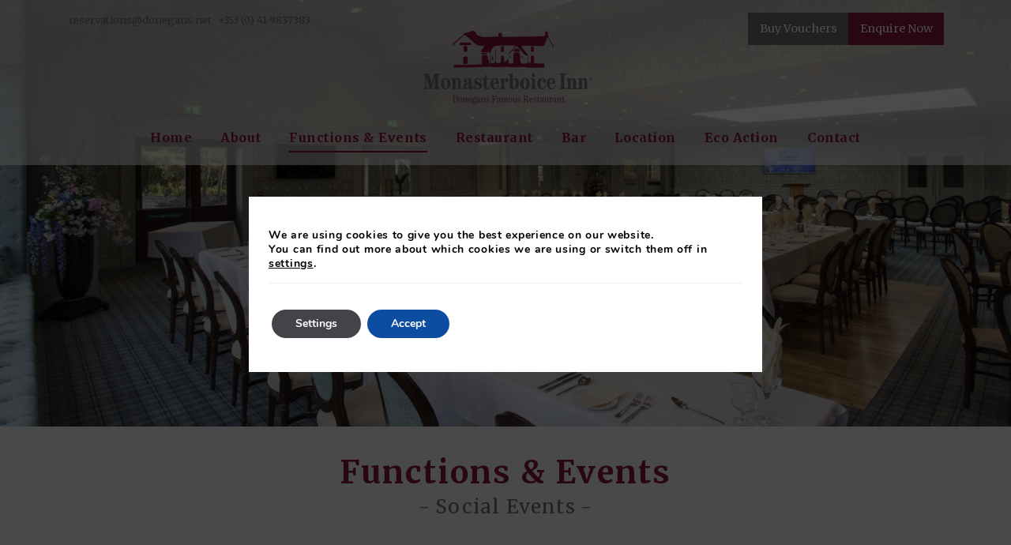

--- FILE ---
content_type: text/html; charset=UTF-8
request_url: https://monasterboice-inn.ie/functions-events/social-events/
body_size: 17784
content:
<!DOCTYPE html>
<html lang="en-US">
<head>

	<meta charset="UTF-8">
	<meta name="viewport" content="width=device-width, initial-scale=1">
	<link rel="profile" href="https://gmpg.org/xfn/11">
	<meta name='robots' content='index, follow, max-image-preview:large, max-snippet:-1, max-video-preview:-1' />
	<style>img:is([sizes="auto" i], [sizes^="auto," i]) { contain-intrinsic-size: 3000px 1500px }</style>
	
	<!-- This site is optimized with the Yoast SEO plugin v26.3 - https://yoast.com/wordpress/plugins/seo/ -->
	<title>Social Events | Drogheda, Co. Louth | Monasterboice Inn</title>
	<meta name="description" content="Monasterboice Inn is the perfect local venue for all kinds of celebrations &amp; events. Offering suitable facilities to meet your catering requirements" />
	<link rel="canonical" href="https://monasterboice-inn.ie/functions-events/social-events/" />
	<meta property="og:locale" content="en_US" />
	<meta property="og:type" content="article" />
	<meta property="og:title" content="Social Events | Drogheda, Co. Louth | Monasterboice Inn" />
	<meta property="og:description" content="Monasterboice Inn is the perfect local venue for all kinds of celebrations &amp; events. Offering suitable facilities to meet your catering requirements" />
	<meta property="og:url" content="https://monasterboice-inn.ie/functions-events/social-events/" />
	<meta property="og:site_name" content="Monasterboice Inn" />
	<meta property="article:modified_time" content="2020-02-13T14:23:26+00:00" />
	<meta property="og:image" content="https://monasterboice-inn.ie/wp-content/uploads/2020/01/Caberet-Style-Photo..jpg" />
	<meta property="og:image:width" content="5495" />
	<meta property="og:image:height" content="3407" />
	<meta property="og:image:type" content="image/jpeg" />
	<meta name="twitter:card" content="summary_large_image" />
	<meta name="twitter:label1" content="Est. reading time" />
	<meta name="twitter:data1" content="1 minute" />
	<script type="application/ld+json" class="yoast-schema-graph">{"@context":"https://schema.org","@graph":[{"@type":"WebPage","@id":"https://monasterboice-inn.ie/functions-events/social-events/","url":"https://monasterboice-inn.ie/functions-events/social-events/","name":"Social Events | Drogheda, Co. Louth | Monasterboice Inn","isPartOf":{"@id":"https://monasterboice-inn.ie/#website"},"primaryImageOfPage":{"@id":"https://monasterboice-inn.ie/functions-events/social-events/#primaryimage"},"image":{"@id":"https://monasterboice-inn.ie/functions-events/social-events/#primaryimage"},"thumbnailUrl":"https://monasterboice-inn.ie/wp-content/uploads/2020/01/Caberet-Style-Photo..jpg","datePublished":"2019-12-24T15:35:09+00:00","dateModified":"2020-02-13T14:23:26+00:00","description":"Monasterboice Inn is the perfect local venue for all kinds of celebrations & events. Offering suitable facilities to meet your catering requirements","breadcrumb":{"@id":"https://monasterboice-inn.ie/functions-events/social-events/#breadcrumb"},"inLanguage":"en-US","potentialAction":[{"@type":"ReadAction","target":["https://monasterboice-inn.ie/functions-events/social-events/"]}]},{"@type":"ImageObject","inLanguage":"en-US","@id":"https://monasterboice-inn.ie/functions-events/social-events/#primaryimage","url":"https://monasterboice-inn.ie/wp-content/uploads/2020/01/Caberet-Style-Photo..jpg","contentUrl":"https://monasterboice-inn.ie/wp-content/uploads/2020/01/Caberet-Style-Photo..jpg","width":5495,"height":3407,"caption":"15/11/2017 Monasterboice Inn Photo; Johnny Bambury"},{"@type":"BreadcrumbList","@id":"https://monasterboice-inn.ie/functions-events/social-events/#breadcrumb","itemListElement":[{"@type":"ListItem","position":1,"name":"Home","item":"https://monasterboice-inn.ie/"},{"@type":"ListItem","position":2,"name":"Functions &#038; Events","item":"https://monasterboice-inn.ie/functions-events/"},{"@type":"ListItem","position":3,"name":"Social Events"}]},{"@type":"WebSite","@id":"https://monasterboice-inn.ie/#website","url":"https://monasterboice-inn.ie/","name":"Monasterboice Inn","description":"Donegans Famous Restaurant","potentialAction":[{"@type":"SearchAction","target":{"@type":"EntryPoint","urlTemplate":"https://monasterboice-inn.ie/?s={search_term_string}"},"query-input":{"@type":"PropertyValueSpecification","valueRequired":true,"valueName":"search_term_string"}}],"inLanguage":"en-US"}]}</script>
	<!-- / Yoast SEO plugin. -->


<link rel='dns-prefetch' href='//js.stripe.com' />
<link rel='dns-prefetch' href='//checkout.stripe.com' />
<link rel="alternate" type="application/rss+xml" title="Monasterboice Inn &raquo; Feed" href="https://monasterboice-inn.ie/feed/" />
<link rel="alternate" type="application/rss+xml" title="Monasterboice Inn &raquo; Comments Feed" href="https://monasterboice-inn.ie/comments/feed/" />
<script type="text/javascript">
/* <![CDATA[ */
window._wpemojiSettings = {"baseUrl":"https:\/\/s.w.org\/images\/core\/emoji\/16.0.1\/72x72\/","ext":".png","svgUrl":"https:\/\/s.w.org\/images\/core\/emoji\/16.0.1\/svg\/","svgExt":".svg","source":{"concatemoji":"https:\/\/monasterboice-inn.ie\/wp-includes\/js\/wp-emoji-release.min.js?ver=6.8.3"}};
/*! This file is auto-generated */
!function(s,n){var o,i,e;function c(e){try{var t={supportTests:e,timestamp:(new Date).valueOf()};sessionStorage.setItem(o,JSON.stringify(t))}catch(e){}}function p(e,t,n){e.clearRect(0,0,e.canvas.width,e.canvas.height),e.fillText(t,0,0);var t=new Uint32Array(e.getImageData(0,0,e.canvas.width,e.canvas.height).data),a=(e.clearRect(0,0,e.canvas.width,e.canvas.height),e.fillText(n,0,0),new Uint32Array(e.getImageData(0,0,e.canvas.width,e.canvas.height).data));return t.every(function(e,t){return e===a[t]})}function u(e,t){e.clearRect(0,0,e.canvas.width,e.canvas.height),e.fillText(t,0,0);for(var n=e.getImageData(16,16,1,1),a=0;a<n.data.length;a++)if(0!==n.data[a])return!1;return!0}function f(e,t,n,a){switch(t){case"flag":return n(e,"\ud83c\udff3\ufe0f\u200d\u26a7\ufe0f","\ud83c\udff3\ufe0f\u200b\u26a7\ufe0f")?!1:!n(e,"\ud83c\udde8\ud83c\uddf6","\ud83c\udde8\u200b\ud83c\uddf6")&&!n(e,"\ud83c\udff4\udb40\udc67\udb40\udc62\udb40\udc65\udb40\udc6e\udb40\udc67\udb40\udc7f","\ud83c\udff4\u200b\udb40\udc67\u200b\udb40\udc62\u200b\udb40\udc65\u200b\udb40\udc6e\u200b\udb40\udc67\u200b\udb40\udc7f");case"emoji":return!a(e,"\ud83e\udedf")}return!1}function g(e,t,n,a){var r="undefined"!=typeof WorkerGlobalScope&&self instanceof WorkerGlobalScope?new OffscreenCanvas(300,150):s.createElement("canvas"),o=r.getContext("2d",{willReadFrequently:!0}),i=(o.textBaseline="top",o.font="600 32px Arial",{});return e.forEach(function(e){i[e]=t(o,e,n,a)}),i}function t(e){var t=s.createElement("script");t.src=e,t.defer=!0,s.head.appendChild(t)}"undefined"!=typeof Promise&&(o="wpEmojiSettingsSupports",i=["flag","emoji"],n.supports={everything:!0,everythingExceptFlag:!0},e=new Promise(function(e){s.addEventListener("DOMContentLoaded",e,{once:!0})}),new Promise(function(t){var n=function(){try{var e=JSON.parse(sessionStorage.getItem(o));if("object"==typeof e&&"number"==typeof e.timestamp&&(new Date).valueOf()<e.timestamp+604800&&"object"==typeof e.supportTests)return e.supportTests}catch(e){}return null}();if(!n){if("undefined"!=typeof Worker&&"undefined"!=typeof OffscreenCanvas&&"undefined"!=typeof URL&&URL.createObjectURL&&"undefined"!=typeof Blob)try{var e="postMessage("+g.toString()+"("+[JSON.stringify(i),f.toString(),p.toString(),u.toString()].join(",")+"));",a=new Blob([e],{type:"text/javascript"}),r=new Worker(URL.createObjectURL(a),{name:"wpTestEmojiSupports"});return void(r.onmessage=function(e){c(n=e.data),r.terminate(),t(n)})}catch(e){}c(n=g(i,f,p,u))}t(n)}).then(function(e){for(var t in e)n.supports[t]=e[t],n.supports.everything=n.supports.everything&&n.supports[t],"flag"!==t&&(n.supports.everythingExceptFlag=n.supports.everythingExceptFlag&&n.supports[t]);n.supports.everythingExceptFlag=n.supports.everythingExceptFlag&&!n.supports.flag,n.DOMReady=!1,n.readyCallback=function(){n.DOMReady=!0}}).then(function(){return e}).then(function(){var e;n.supports.everything||(n.readyCallback(),(e=n.source||{}).concatemoji?t(e.concatemoji):e.wpemoji&&e.twemoji&&(t(e.twemoji),t(e.wpemoji)))}))}((window,document),window._wpemojiSettings);
/* ]]> */
</script>
<style id='wp-emoji-styles-inline-css' type='text/css'>

	img.wp-smiley, img.emoji {
		display: inline !important;
		border: none !important;
		box-shadow: none !important;
		height: 1em !important;
		width: 1em !important;
		margin: 0 0.07em !important;
		vertical-align: -0.1em !important;
		background: none !important;
		padding: 0 !important;
	}
</style>
<link rel='stylesheet' id='wp-block-library-css' href='https://monasterboice-inn.ie/wp-includes/css/dist/block-library/style.min.css?ver=6.8.3' type='text/css' media='all' />
<style id='classic-theme-styles-inline-css' type='text/css'>
/*! This file is auto-generated */
.wp-block-button__link{color:#fff;background-color:#32373c;border-radius:9999px;box-shadow:none;text-decoration:none;padding:calc(.667em + 2px) calc(1.333em + 2px);font-size:1.125em}.wp-block-file__button{background:#32373c;color:#fff;text-decoration:none}
</style>
<style id='global-styles-inline-css' type='text/css'>
:root{--wp--preset--aspect-ratio--square: 1;--wp--preset--aspect-ratio--4-3: 4/3;--wp--preset--aspect-ratio--3-4: 3/4;--wp--preset--aspect-ratio--3-2: 3/2;--wp--preset--aspect-ratio--2-3: 2/3;--wp--preset--aspect-ratio--16-9: 16/9;--wp--preset--aspect-ratio--9-16: 9/16;--wp--preset--color--black: #000000;--wp--preset--color--cyan-bluish-gray: #abb8c3;--wp--preset--color--white: #ffffff;--wp--preset--color--pale-pink: #f78da7;--wp--preset--color--vivid-red: #cf2e2e;--wp--preset--color--luminous-vivid-orange: #ff6900;--wp--preset--color--luminous-vivid-amber: #fcb900;--wp--preset--color--light-green-cyan: #7bdcb5;--wp--preset--color--vivid-green-cyan: #00d084;--wp--preset--color--pale-cyan-blue: #8ed1fc;--wp--preset--color--vivid-cyan-blue: #0693e3;--wp--preset--color--vivid-purple: #9b51e0;--wp--preset--gradient--vivid-cyan-blue-to-vivid-purple: linear-gradient(135deg,rgba(6,147,227,1) 0%,rgb(155,81,224) 100%);--wp--preset--gradient--light-green-cyan-to-vivid-green-cyan: linear-gradient(135deg,rgb(122,220,180) 0%,rgb(0,208,130) 100%);--wp--preset--gradient--luminous-vivid-amber-to-luminous-vivid-orange: linear-gradient(135deg,rgba(252,185,0,1) 0%,rgba(255,105,0,1) 100%);--wp--preset--gradient--luminous-vivid-orange-to-vivid-red: linear-gradient(135deg,rgba(255,105,0,1) 0%,rgb(207,46,46) 100%);--wp--preset--gradient--very-light-gray-to-cyan-bluish-gray: linear-gradient(135deg,rgb(238,238,238) 0%,rgb(169,184,195) 100%);--wp--preset--gradient--cool-to-warm-spectrum: linear-gradient(135deg,rgb(74,234,220) 0%,rgb(151,120,209) 20%,rgb(207,42,186) 40%,rgb(238,44,130) 60%,rgb(251,105,98) 80%,rgb(254,248,76) 100%);--wp--preset--gradient--blush-light-purple: linear-gradient(135deg,rgb(255,206,236) 0%,rgb(152,150,240) 100%);--wp--preset--gradient--blush-bordeaux: linear-gradient(135deg,rgb(254,205,165) 0%,rgb(254,45,45) 50%,rgb(107,0,62) 100%);--wp--preset--gradient--luminous-dusk: linear-gradient(135deg,rgb(255,203,112) 0%,rgb(199,81,192) 50%,rgb(65,88,208) 100%);--wp--preset--gradient--pale-ocean: linear-gradient(135deg,rgb(255,245,203) 0%,rgb(182,227,212) 50%,rgb(51,167,181) 100%);--wp--preset--gradient--electric-grass: linear-gradient(135deg,rgb(202,248,128) 0%,rgb(113,206,126) 100%);--wp--preset--gradient--midnight: linear-gradient(135deg,rgb(2,3,129) 0%,rgb(40,116,252) 100%);--wp--preset--font-size--small: 13px;--wp--preset--font-size--medium: 20px;--wp--preset--font-size--large: 36px;--wp--preset--font-size--x-large: 42px;--wp--preset--spacing--20: 0.44rem;--wp--preset--spacing--30: 0.67rem;--wp--preset--spacing--40: 1rem;--wp--preset--spacing--50: 1.5rem;--wp--preset--spacing--60: 2.25rem;--wp--preset--spacing--70: 3.38rem;--wp--preset--spacing--80: 5.06rem;--wp--preset--shadow--natural: 6px 6px 9px rgba(0, 0, 0, 0.2);--wp--preset--shadow--deep: 12px 12px 50px rgba(0, 0, 0, 0.4);--wp--preset--shadow--sharp: 6px 6px 0px rgba(0, 0, 0, 0.2);--wp--preset--shadow--outlined: 6px 6px 0px -3px rgba(255, 255, 255, 1), 6px 6px rgba(0, 0, 0, 1);--wp--preset--shadow--crisp: 6px 6px 0px rgba(0, 0, 0, 1);}:where(.is-layout-flex){gap: 0.5em;}:where(.is-layout-grid){gap: 0.5em;}body .is-layout-flex{display: flex;}.is-layout-flex{flex-wrap: wrap;align-items: center;}.is-layout-flex > :is(*, div){margin: 0;}body .is-layout-grid{display: grid;}.is-layout-grid > :is(*, div){margin: 0;}:where(.wp-block-columns.is-layout-flex){gap: 2em;}:where(.wp-block-columns.is-layout-grid){gap: 2em;}:where(.wp-block-post-template.is-layout-flex){gap: 1.25em;}:where(.wp-block-post-template.is-layout-grid){gap: 1.25em;}.has-black-color{color: var(--wp--preset--color--black) !important;}.has-cyan-bluish-gray-color{color: var(--wp--preset--color--cyan-bluish-gray) !important;}.has-white-color{color: var(--wp--preset--color--white) !important;}.has-pale-pink-color{color: var(--wp--preset--color--pale-pink) !important;}.has-vivid-red-color{color: var(--wp--preset--color--vivid-red) !important;}.has-luminous-vivid-orange-color{color: var(--wp--preset--color--luminous-vivid-orange) !important;}.has-luminous-vivid-amber-color{color: var(--wp--preset--color--luminous-vivid-amber) !important;}.has-light-green-cyan-color{color: var(--wp--preset--color--light-green-cyan) !important;}.has-vivid-green-cyan-color{color: var(--wp--preset--color--vivid-green-cyan) !important;}.has-pale-cyan-blue-color{color: var(--wp--preset--color--pale-cyan-blue) !important;}.has-vivid-cyan-blue-color{color: var(--wp--preset--color--vivid-cyan-blue) !important;}.has-vivid-purple-color{color: var(--wp--preset--color--vivid-purple) !important;}.has-black-background-color{background-color: var(--wp--preset--color--black) !important;}.has-cyan-bluish-gray-background-color{background-color: var(--wp--preset--color--cyan-bluish-gray) !important;}.has-white-background-color{background-color: var(--wp--preset--color--white) !important;}.has-pale-pink-background-color{background-color: var(--wp--preset--color--pale-pink) !important;}.has-vivid-red-background-color{background-color: var(--wp--preset--color--vivid-red) !important;}.has-luminous-vivid-orange-background-color{background-color: var(--wp--preset--color--luminous-vivid-orange) !important;}.has-luminous-vivid-amber-background-color{background-color: var(--wp--preset--color--luminous-vivid-amber) !important;}.has-light-green-cyan-background-color{background-color: var(--wp--preset--color--light-green-cyan) !important;}.has-vivid-green-cyan-background-color{background-color: var(--wp--preset--color--vivid-green-cyan) !important;}.has-pale-cyan-blue-background-color{background-color: var(--wp--preset--color--pale-cyan-blue) !important;}.has-vivid-cyan-blue-background-color{background-color: var(--wp--preset--color--vivid-cyan-blue) !important;}.has-vivid-purple-background-color{background-color: var(--wp--preset--color--vivid-purple) !important;}.has-black-border-color{border-color: var(--wp--preset--color--black) !important;}.has-cyan-bluish-gray-border-color{border-color: var(--wp--preset--color--cyan-bluish-gray) !important;}.has-white-border-color{border-color: var(--wp--preset--color--white) !important;}.has-pale-pink-border-color{border-color: var(--wp--preset--color--pale-pink) !important;}.has-vivid-red-border-color{border-color: var(--wp--preset--color--vivid-red) !important;}.has-luminous-vivid-orange-border-color{border-color: var(--wp--preset--color--luminous-vivid-orange) !important;}.has-luminous-vivid-amber-border-color{border-color: var(--wp--preset--color--luminous-vivid-amber) !important;}.has-light-green-cyan-border-color{border-color: var(--wp--preset--color--light-green-cyan) !important;}.has-vivid-green-cyan-border-color{border-color: var(--wp--preset--color--vivid-green-cyan) !important;}.has-pale-cyan-blue-border-color{border-color: var(--wp--preset--color--pale-cyan-blue) !important;}.has-vivid-cyan-blue-border-color{border-color: var(--wp--preset--color--vivid-cyan-blue) !important;}.has-vivid-purple-border-color{border-color: var(--wp--preset--color--vivid-purple) !important;}.has-vivid-cyan-blue-to-vivid-purple-gradient-background{background: var(--wp--preset--gradient--vivid-cyan-blue-to-vivid-purple) !important;}.has-light-green-cyan-to-vivid-green-cyan-gradient-background{background: var(--wp--preset--gradient--light-green-cyan-to-vivid-green-cyan) !important;}.has-luminous-vivid-amber-to-luminous-vivid-orange-gradient-background{background: var(--wp--preset--gradient--luminous-vivid-amber-to-luminous-vivid-orange) !important;}.has-luminous-vivid-orange-to-vivid-red-gradient-background{background: var(--wp--preset--gradient--luminous-vivid-orange-to-vivid-red) !important;}.has-very-light-gray-to-cyan-bluish-gray-gradient-background{background: var(--wp--preset--gradient--very-light-gray-to-cyan-bluish-gray) !important;}.has-cool-to-warm-spectrum-gradient-background{background: var(--wp--preset--gradient--cool-to-warm-spectrum) !important;}.has-blush-light-purple-gradient-background{background: var(--wp--preset--gradient--blush-light-purple) !important;}.has-blush-bordeaux-gradient-background{background: var(--wp--preset--gradient--blush-bordeaux) !important;}.has-luminous-dusk-gradient-background{background: var(--wp--preset--gradient--luminous-dusk) !important;}.has-pale-ocean-gradient-background{background: var(--wp--preset--gradient--pale-ocean) !important;}.has-electric-grass-gradient-background{background: var(--wp--preset--gradient--electric-grass) !important;}.has-midnight-gradient-background{background: var(--wp--preset--gradient--midnight) !important;}.has-small-font-size{font-size: var(--wp--preset--font-size--small) !important;}.has-medium-font-size{font-size: var(--wp--preset--font-size--medium) !important;}.has-large-font-size{font-size: var(--wp--preset--font-size--large) !important;}.has-x-large-font-size{font-size: var(--wp--preset--font-size--x-large) !important;}
:where(.wp-block-post-template.is-layout-flex){gap: 1.25em;}:where(.wp-block-post-template.is-layout-grid){gap: 1.25em;}
:where(.wp-block-columns.is-layout-flex){gap: 2em;}:where(.wp-block-columns.is-layout-grid){gap: 2em;}
:root :where(.wp-block-pullquote){font-size: 1.5em;line-height: 1.6;}
</style>
<link rel='stylesheet' id='contact-form-7-css' href='https://monasterboice-inn.ie/wp-content/plugins/contact-form-7/includes/css/styles.css?ver=6.1.3' type='text/css' media='all' />
<link rel='stylesheet' id='wpcf7-redirect-script-frontend-css' href='https://monasterboice-inn.ie/wp-content/plugins/wpcf7-redirect/build/assets/frontend-script.css?ver=2c532d7e2be36f6af233' type='text/css' media='all' />
<link rel='stylesheet' id='stripe-checkout-button-css' href='https://checkout.stripe.com/v3/checkout/button.css' type='text/css' media='all' />
<link rel='stylesheet' id='simpay-public-css' href='https://monasterboice-inn.ie/wp-content/plugins/wp-simple-pay-pro-3/includes/core/assets/css/simpay-public.min.css?ver=4.16.0' type='text/css' media='all' />
<link rel='stylesheet' id='simpay-public-pro-css' href='https://monasterboice-inn.ie/wp-content/plugins/wp-simple-pay-pro-3/includes/pro/assets/css/simpay-public-pro.min.css?ver=4.16.0' type='text/css' media='all' />
<link rel='stylesheet' id='wptripadvisor_allcss-css' href='https://monasterboice-inn.ie/wp-content/plugins/wp-tripadvisor-review-slider/public/css/wptripadvisor_all.css?ver=14.0' type='text/css' media='all' />
<link rel='stylesheet' id='inspiration-style-css' href='https://monasterboice-inn.ie/wp-content/themes/inspiration-marketing-theme/style.css?ver=6.8.3' type='text/css' media='all' />
<link rel='stylesheet' id='vendors-css' href='https://monasterboice-inn.ie/wp-content/themes/inspiration-marketing-theme/assets/vendors/vendors.min.css?ver=6.8.3' type='text/css' media='all' />
<link rel='stylesheet' id='styles-css' href='https://monasterboice-inn.ie/wp-content/themes/inspiration-marketing-theme/assets/compiled/css/style.min.css?ver=6.8.3' type='text/css' media='all' />
<link rel='stylesheet' id='ad-hoc-css' href='https://monasterboice-inn.ie/wp-content/themes/inspiration-marketing-theme/assets/compiled/css/jack.css?ver=6.8.3' type='text/css' media='all' />
<link rel='stylesheet' id='moove_gdpr_frontend-css' href='https://monasterboice-inn.ie/wp-content/plugins/gdpr-cookie-compliance/dist/styles/gdpr-main.css?ver=5.0.9' type='text/css' media='all' />
<style id='moove_gdpr_frontend-inline-css' type='text/css'>
#moove_gdpr_cookie_modal,#moove_gdpr_cookie_info_bar,.gdpr_cookie_settings_shortcode_content{font-family:&#039;Nunito&#039;,sans-serif}#moove_gdpr_save_popup_settings_button{background-color:#373737;color:#fff}#moove_gdpr_save_popup_settings_button:hover{background-color:#000}#moove_gdpr_cookie_info_bar .moove-gdpr-info-bar-container .moove-gdpr-info-bar-content a.mgbutton,#moove_gdpr_cookie_info_bar .moove-gdpr-info-bar-container .moove-gdpr-info-bar-content button.mgbutton{background-color:#0c4da2}#moove_gdpr_cookie_modal .moove-gdpr-modal-content .moove-gdpr-modal-footer-content .moove-gdpr-button-holder a.mgbutton,#moove_gdpr_cookie_modal .moove-gdpr-modal-content .moove-gdpr-modal-footer-content .moove-gdpr-button-holder button.mgbutton,.gdpr_cookie_settings_shortcode_content .gdpr-shr-button.button-green{background-color:#0c4da2;border-color:#0c4da2}#moove_gdpr_cookie_modal .moove-gdpr-modal-content .moove-gdpr-modal-footer-content .moove-gdpr-button-holder a.mgbutton:hover,#moove_gdpr_cookie_modal .moove-gdpr-modal-content .moove-gdpr-modal-footer-content .moove-gdpr-button-holder button.mgbutton:hover,.gdpr_cookie_settings_shortcode_content .gdpr-shr-button.button-green:hover{background-color:#fff;color:#0c4da2}#moove_gdpr_cookie_modal .moove-gdpr-modal-content .moove-gdpr-modal-close i,#moove_gdpr_cookie_modal .moove-gdpr-modal-content .moove-gdpr-modal-close span.gdpr-icon{background-color:#0c4da2;border:1px solid #0c4da2}#moove_gdpr_cookie_info_bar span.moove-gdpr-infobar-allow-all.focus-g,#moove_gdpr_cookie_info_bar span.moove-gdpr-infobar-allow-all:focus,#moove_gdpr_cookie_info_bar button.moove-gdpr-infobar-allow-all.focus-g,#moove_gdpr_cookie_info_bar button.moove-gdpr-infobar-allow-all:focus,#moove_gdpr_cookie_info_bar span.moove-gdpr-infobar-reject-btn.focus-g,#moove_gdpr_cookie_info_bar span.moove-gdpr-infobar-reject-btn:focus,#moove_gdpr_cookie_info_bar button.moove-gdpr-infobar-reject-btn.focus-g,#moove_gdpr_cookie_info_bar button.moove-gdpr-infobar-reject-btn:focus,#moove_gdpr_cookie_info_bar span.change-settings-button.focus-g,#moove_gdpr_cookie_info_bar span.change-settings-button:focus,#moove_gdpr_cookie_info_bar button.change-settings-button.focus-g,#moove_gdpr_cookie_info_bar button.change-settings-button:focus{-webkit-box-shadow:0 0 1px 3px #0c4da2;-moz-box-shadow:0 0 1px 3px #0c4da2;box-shadow:0 0 1px 3px #0c4da2}#moove_gdpr_cookie_modal .moove-gdpr-modal-content .moove-gdpr-modal-close i:hover,#moove_gdpr_cookie_modal .moove-gdpr-modal-content .moove-gdpr-modal-close span.gdpr-icon:hover,#moove_gdpr_cookie_info_bar span[data-href]>u.change-settings-button{color:#0c4da2}#moove_gdpr_cookie_modal .moove-gdpr-modal-content .moove-gdpr-modal-left-content #moove-gdpr-menu li.menu-item-selected a span.gdpr-icon,#moove_gdpr_cookie_modal .moove-gdpr-modal-content .moove-gdpr-modal-left-content #moove-gdpr-menu li.menu-item-selected button span.gdpr-icon{color:inherit}#moove_gdpr_cookie_modal .moove-gdpr-modal-content .moove-gdpr-modal-left-content #moove-gdpr-menu li a span.gdpr-icon,#moove_gdpr_cookie_modal .moove-gdpr-modal-content .moove-gdpr-modal-left-content #moove-gdpr-menu li button span.gdpr-icon{color:inherit}#moove_gdpr_cookie_modal .gdpr-acc-link{line-height:0;font-size:0;color:transparent;position:absolute}#moove_gdpr_cookie_modal .moove-gdpr-modal-content .moove-gdpr-modal-close:hover i,#moove_gdpr_cookie_modal .moove-gdpr-modal-content .moove-gdpr-modal-left-content #moove-gdpr-menu li a,#moove_gdpr_cookie_modal .moove-gdpr-modal-content .moove-gdpr-modal-left-content #moove-gdpr-menu li button,#moove_gdpr_cookie_modal .moove-gdpr-modal-content .moove-gdpr-modal-left-content #moove-gdpr-menu li button i,#moove_gdpr_cookie_modal .moove-gdpr-modal-content .moove-gdpr-modal-left-content #moove-gdpr-menu li a i,#moove_gdpr_cookie_modal .moove-gdpr-modal-content .moove-gdpr-tab-main .moove-gdpr-tab-main-content a:hover,#moove_gdpr_cookie_info_bar.moove-gdpr-dark-scheme .moove-gdpr-info-bar-container .moove-gdpr-info-bar-content a.mgbutton:hover,#moove_gdpr_cookie_info_bar.moove-gdpr-dark-scheme .moove-gdpr-info-bar-container .moove-gdpr-info-bar-content button.mgbutton:hover,#moove_gdpr_cookie_info_bar.moove-gdpr-dark-scheme .moove-gdpr-info-bar-container .moove-gdpr-info-bar-content a:hover,#moove_gdpr_cookie_info_bar.moove-gdpr-dark-scheme .moove-gdpr-info-bar-container .moove-gdpr-info-bar-content button:hover,#moove_gdpr_cookie_info_bar.moove-gdpr-dark-scheme .moove-gdpr-info-bar-container .moove-gdpr-info-bar-content span.change-settings-button:hover,#moove_gdpr_cookie_info_bar.moove-gdpr-dark-scheme .moove-gdpr-info-bar-container .moove-gdpr-info-bar-content button.change-settings-button:hover,#moove_gdpr_cookie_info_bar.moove-gdpr-dark-scheme .moove-gdpr-info-bar-container .moove-gdpr-info-bar-content u.change-settings-button:hover,#moove_gdpr_cookie_info_bar span[data-href]>u.change-settings-button,#moove_gdpr_cookie_info_bar.moove-gdpr-dark-scheme .moove-gdpr-info-bar-container .moove-gdpr-info-bar-content a.mgbutton.focus-g,#moove_gdpr_cookie_info_bar.moove-gdpr-dark-scheme .moove-gdpr-info-bar-container .moove-gdpr-info-bar-content button.mgbutton.focus-g,#moove_gdpr_cookie_info_bar.moove-gdpr-dark-scheme .moove-gdpr-info-bar-container .moove-gdpr-info-bar-content a.focus-g,#moove_gdpr_cookie_info_bar.moove-gdpr-dark-scheme .moove-gdpr-info-bar-container .moove-gdpr-info-bar-content button.focus-g,#moove_gdpr_cookie_info_bar.moove-gdpr-dark-scheme .moove-gdpr-info-bar-container .moove-gdpr-info-bar-content a.mgbutton:focus,#moove_gdpr_cookie_info_bar.moove-gdpr-dark-scheme .moove-gdpr-info-bar-container .moove-gdpr-info-bar-content button.mgbutton:focus,#moove_gdpr_cookie_info_bar.moove-gdpr-dark-scheme .moove-gdpr-info-bar-container .moove-gdpr-info-bar-content a:focus,#moove_gdpr_cookie_info_bar.moove-gdpr-dark-scheme .moove-gdpr-info-bar-container .moove-gdpr-info-bar-content button:focus,#moove_gdpr_cookie_info_bar.moove-gdpr-dark-scheme .moove-gdpr-info-bar-container .moove-gdpr-info-bar-content span.change-settings-button.focus-g,span.change-settings-button:focus,button.change-settings-button.focus-g,button.change-settings-button:focus,#moove_gdpr_cookie_info_bar.moove-gdpr-dark-scheme .moove-gdpr-info-bar-container .moove-gdpr-info-bar-content u.change-settings-button.focus-g,#moove_gdpr_cookie_info_bar.moove-gdpr-dark-scheme .moove-gdpr-info-bar-container .moove-gdpr-info-bar-content u.change-settings-button:focus{color:#0c4da2}#moove_gdpr_cookie_modal .moove-gdpr-branding.focus-g span,#moove_gdpr_cookie_modal .moove-gdpr-modal-content .moove-gdpr-tab-main a.focus-g,#moove_gdpr_cookie_modal .moove-gdpr-modal-content .moove-gdpr-tab-main .gdpr-cd-details-toggle.focus-g{color:#0c4da2}#moove_gdpr_cookie_modal.gdpr_lightbox-hide{display:none}#moove_gdpr_cookie_info_bar.gdpr-full-screen-infobar .moove-gdpr-info-bar-container .moove-gdpr-info-bar-content .moove-gdpr-cookie-notice p a{color:#0c4da2!important}
</style>
<link rel='stylesheet' id='gdpr_cc_addon_frontend-css' href='https://monasterboice-inn.ie/wp-content/plugins/gdpr-cookie-compliance-addon/assets/css/gdpr_cc_addon.css?ver=4.0.5' type='text/css' media='all' />
<script type="text/javascript" src="https://monasterboice-inn.ie/wp-includes/js/jquery/jquery.min.js?ver=3.7.1" id="jquery-core-js"></script>
<script type="text/javascript" src="https://monasterboice-inn.ie/wp-includes/js/jquery/jquery-migrate.min.js?ver=3.4.1" id="jquery-migrate-js"></script>
<script type="text/javascript" src="https://monasterboice-inn.ie/wp-content/plugins/wp-tripadvisor-review-slider/public/js/wprs-unslider-swipe.js?ver=14.0" id="wp-tripadvisor-review-slider_unslider-min-js"></script>
<script type="text/javascript" id="wp-tripadvisor-review-slider_plublic-js-extra">
/* <![CDATA[ */
var wprevpublicjs_script_vars = {"wpfb_nonce":"df350ef041","wpfb_ajaxurl":"https:\/\/monasterboice-inn.ie\/wp-admin\/admin-ajax.php","wprevpluginsurl":"https:\/\/monasterboice-inn.ie\/wp-content\/plugins\/wp-tripadvisor-review-slider"};
/* ]]> */
</script>
<script type="text/javascript" src="https://monasterboice-inn.ie/wp-content/plugins/wp-tripadvisor-review-slider/public/js/wprev-public.js?ver=14.0" id="wp-tripadvisor-review-slider_plublic-js"></script>
<link rel="https://api.w.org/" href="https://monasterboice-inn.ie/wp-json/" /><link rel="alternate" title="JSON" type="application/json" href="https://monasterboice-inn.ie/wp-json/wp/v2/pages/1122" /><link rel="EditURI" type="application/rsd+xml" title="RSD" href="https://monasterboice-inn.ie/xmlrpc.php?rsd" />
<meta name="generator" content="WordPress 6.8.3" />
<link rel='shortlink' href='https://monasterboice-inn.ie/?p=1122' />
<link rel="alternate" title="oEmbed (JSON)" type="application/json+oembed" href="https://monasterboice-inn.ie/wp-json/oembed/1.0/embed?url=https%3A%2F%2Fmonasterboice-inn.ie%2Ffunctions-events%2Fsocial-events%2F" />
<link rel="alternate" title="oEmbed (XML)" type="text/xml+oembed" href="https://monasterboice-inn.ie/wp-json/oembed/1.0/embed?url=https%3A%2F%2Fmonasterboice-inn.ie%2Ffunctions-events%2Fsocial-events%2F&#038;format=xml" />
<meta name="viewport" content="width=device-width, minimum-scale=1" />								<script>
					// Define dataLayer and the gtag function.
					window.dataLayer = window.dataLayer || [];
					function gtag(){dataLayer.push(arguments);}

					// Set default consent to 'denied' as a placeholder
					// Determine actual values based on your own requirements
					gtag('consent', 'default', {
						'ad_storage': 'denied',
						'ad_user_data': 'denied',
						'ad_personalization': 'denied',
						'analytics_storage': 'denied',
						'personalization_storage': 'denied',
						'security_storage': 'denied',
						'functionality_storage': 'denied',
						'wait_for_update': '2000'
					});
				</script>

				<!-- Google Tag Manager -->
				<script>(function(w,d,s,l,i){w[l]=w[l]||[];w[l].push({'gtm.start':
				new Date().getTime(),event:'gtm.js'});var f=d.getElementsByTagName(s)[0],
				j=d.createElement(s),dl=l!='dataLayer'?'&l='+l:'';j.async=true;j.src=
				'https://www.googletagmanager.com/gtm.js?id='+i+dl;f.parentNode.insertBefore(j,f);
				})(window,document,'script','dataLayer','GTM-WWS3R36');</script>
				<!-- End Google Tag Manager -->
							<link rel="icon" href="https://monasterboice-inn.ie/wp-content/uploads/2019/07/cropped-monastraboice-favicon-1-32x32.jpg" sizes="32x32" />
<link rel="icon" href="https://monasterboice-inn.ie/wp-content/uploads/2019/07/cropped-monastraboice-favicon-1-192x192.jpg" sizes="192x192" />
<link rel="apple-touch-icon" href="https://monasterboice-inn.ie/wp-content/uploads/2019/07/cropped-monastraboice-favicon-1-180x180.jpg" />
<meta name="msapplication-TileImage" content="https://monasterboice-inn.ie/wp-content/uploads/2019/07/cropped-monastraboice-favicon-1-270x270.jpg" />
	<!-- old chrome browsers -->
	<meta name="theme-color" content="#fdecf6"/>
	<link rel="manifest" href="/manifest.json">
	<!-- apple meta tag -->
	<meta name="apple-mobile-web-app-capable" content="yes">
	<meta name="apple-mobile-web-app-status-bar-style" content="pink">
	<meta name="apple-mobile-web-apple-title" content="Monasterboice Inn">
 
    <!-- hide for time being
    <link rel="stylesheet" href="https://use.fontawesome.com/releases/v5.8.1/css/all.css" integrity="sha384-50oBUHEmvpQ+1lW4y57PTFmhCaXp0ML5d60M1M7uH2+nqUivzIebhndOJK28anvf" crossorigin="anonymous">
    /-->
   
   
	<!-- ms tag -->
	<meta name="msapplication-TileImage" content="https://monasterboice-inn.ie/wp-content/themes/inspiration-marketing-theme/assets/images/icons/apple-icon-144x144.png">
	<meta name="msapplication-TileColor" content-"pink">
	<!-- font awesome js: Basic icons work, but for advanced icons, uncomment this. Note that this tends to affect slick slider navigation (home slider, clients/tesimonials sliders, etc)
	<script defer src="https://use.fontawesome.com/releases/v5.0.9/js/all.js" integrity="sha384-8iPTk2s/jMVj81dnzb/iFR2sdA7u06vHJyyLlAd4snFpCl/SnyUjRrbdJsw1pGIl" crossorigin="anonymous"></script>
    /-->

<!-- Google Tag Manager -->
<script>(function(w,d,s,l,i){w[l]=w[l]||[];w[l].push({'gtm.start':
new Date().getTime(),event:'gtm.js'});var f=d.getElementsByTagName(s)[0],
j=d.createElement(s),dl=l!='dataLayer'?'&l='+l:'';j.async=true;j.src=
'https://www.googletagmanager.com/gtm.js?id='+i+dl;f.parentNode.insertBefore(j,f);
})(window,document,'script','dataLayer','GTM-WWS3R36');</script>
<!-- End Google Tag Manager -->

<!-- Google Tag Manager (noscript) -->
<noscript><iframe src="https://www.googletagmanager.com/ns.html?id=GTM-WWS3R36"
height="0" width="0" style="display:none;visibility:hidden"></iframe></noscript>
<!-- End Google Tag Manager (noscript) -->	
	
	
</head>

<body data-rsssl=1 class="wp-singular page-template page-template-page-child_tpl page-template-page-child_tpl-php page page-id-1122 page-child parent-pageid-31 wp-theme-inspiration-marketing-theme">
	
      <header class="background">
  
    <!-- ## THEME OPTIONS (logo, email, phone, social media, etc) ## -->
<section class="header-inner">
    <div class="pre-header">
    <div class="container">
      <ul class="top-menu">
        <li class="mail"><script>
     var to = "mailto:";
     var prefix = "reservations";
     var domain = "donegans";
     var country = "net";
     var at = (prefix + "@" + domain + '.' + country);
     var icon = "";
     var event = " onclick=\"ga('send', 'event', 'email-header', 'click', 'email-header');\"";
     document.write
     (
       '<a' + event + ' href="' + to + at + '">' + icon + at + '</a>'
     )
   </script>
   <noscript>
     Email hidden. Please activate scripts.
   </noscript></li>
        <li class="tel"><a onclick="ga('send', 'event', 'call-header', 'click', 'call-header');" href="tel:+353419837383">+353&nbsp;(0)&nbsp;41&nbsp;9837383</a></li>
        <!-- SOCIAL: If account is set, then echo icon -->
              </ul>
      <div class="top-ctas">
        <a class="btn1" href="../buy-vouchers/">Buy Vouchers</a><a class="btn2" href="../contact/">Enquire Now</a>
      </div>
    </div>
  </div>
  
  <!-- Mobile menu Button -->
  <button class="menu-btn">&#9776;</button>
  <div class="logo container">
    <div class="row">
      <div class="col-md-12">
        <div class="site-logo">
          <a href="https://monasterboice-inn.ie" title="Monasterboice Inn">
            <h1 class="site-title"><span>Monasterboice Inn</span>
              <img src="https://monasterboice-inn.ie/wp-content/uploads/2019/03/monastraboice-logo.png" alt="">
            </h1>
          </a>
        </div>
      </div>
      <div class="col-md-12 cat-section primary-menu">
        <!--<label for="toggle-menu" class="menu-mobile"></label>
        <input type="checkbox" id="toggle-menu">/ Old Menu - no longer required -->
        
        <!-- Pushy Mobile Menu -->
        <nav class="pushy pushy-right">        
          <div class="menubar-mobile"><button class="menu-btn menu-btn-close">&#8203;</button></div>
          <div class="pushy-content">  
            <div class="menu-main-menu-container"><ul id="menu-main-menu" class="primary-menu"><li id="menu-item-39" class="menu-item menu-item-type-post_type menu-item-object-page menu-item-home menu-item-39"><button class="submenu-button">Home</button><a class="menu-link"  href="https://monasterboice-inn.ie/">Home</a></li>
<li id="menu-item-40" class="menu-item menu-item-type-post_type menu-item-object-page menu-item-has-children menu-item-40"><button class="submenu-button">About</button><a class="menu-link"  href="https://monasterboice-inn.ie/about/">About</a>
<ul class="sub-menu">
	<li id="menu-item-41" class="menu-item menu-item-type-post_type menu-item-object-page menu-item-41"><button class="submenu-button">History</button><a class="menu-link"  href="https://monasterboice-inn.ie/about/history/">History</a></li>
	<li id="menu-item-42" class="menu-item menu-item-type-post_type menu-item-object-page menu-item-42"><button class="submenu-button">Team</button><a class="menu-link"  href="https://monasterboice-inn.ie/about/team/">Team</a></li>
	<li id="menu-item-43" class="menu-item menu-item-type-post_type menu-item-object-page menu-item-43"><button class="submenu-button">Gallery</button><a class="menu-link"  href="https://monasterboice-inn.ie/about/gallery/">Gallery</a></li>
</ul>
</li>
<li id="menu-item-46" class="menu-item menu-item-type-post_type menu-item-object-page current-page-ancestor current-menu-ancestor current-menu-parent current-page-parent current_page_parent current_page_ancestor menu-item-has-children menu-item-46"><button class="submenu-button">Functions &#038; Events</button><a class="menu-link"  href="https://monasterboice-inn.ie/functions-events/">Functions &#038; Events</a>
<ul class="sub-menu">
	<li id="menu-item-1160" class="menu-item menu-item-type-post_type menu-item-object-page current-menu-item page_item page-item-1122 current_page_item menu-item-1160"><button class="submenu-button">Social Events</button><a class="menu-link"  href="https://monasterboice-inn.ie/functions-events/social-events/">Social Events</a></li>
	<li id="menu-item-1161" class="menu-item menu-item-type-post_type menu-item-object-page menu-item-1161"><button class="submenu-button">Corporate Events</button><a class="menu-link"  href="https://monasterboice-inn.ie/functions-events/corporate-events/">Corporate Events</a></li>
	<li id="menu-item-1162" class="menu-item menu-item-type-post_type menu-item-object-page menu-item-1162"><button class="submenu-button">Conferences</button><a class="menu-link"  href="https://monasterboice-inn.ie/functions-events/conferences/">Conferences</a></li>
</ul>
</li>
<li id="menu-item-48" class="menu-item menu-item-type-post_type menu-item-object-page menu-item-has-children menu-item-48"><button class="submenu-button">Restaurant</button><a class="menu-link"  href="https://monasterboice-inn.ie/restaurant/">Restaurant</a>
<ul class="sub-menu">
	<li id="menu-item-603" class="menu-item menu-item-type-post_type menu-item-object-page menu-item-603"><button class="submenu-button">Opening Hours</button><a class="menu-link"  href="https://monasterboice-inn.ie/restaurant/opening-hours/">Opening Hours</a></li>
	<li id="menu-item-604" class="menu-item menu-item-type-post_type menu-item-object-page menu-item-604"><button class="submenu-button">Menus</button><a class="menu-link"  href="https://monasterboice-inn.ie/restaurant/menus/">Menus</a></li>
</ul>
</li>
<li id="menu-item-49" class="menu-item menu-item-type-post_type menu-item-object-page menu-item-49"><button class="submenu-button">Bar</button><a class="menu-link"  href="https://monasterboice-inn.ie/bar/">Bar</a></li>
<li id="menu-item-983" class="menu-item menu-item-type-post_type menu-item-object-page menu-item-983"><button class="submenu-button">Location</button><a class="menu-link"  href="https://monasterboice-inn.ie/location/">Location</a></li>
<li id="menu-item-84" class="menu-item menu-item-type-post_type menu-item-object-page menu-item-84"><button class="submenu-button">Eco Action</button><a class="menu-link"  href="https://monasterboice-inn.ie/eco-action/">Eco Action</a></li>
<li id="menu-item-64" class="menu-item menu-item-type-post_type menu-item-object-page menu-item-64"><button class="submenu-button">Contact</button><a class="menu-link"  href="https://monasterboice-inn.ie/contact/">Contact</a></li>
<li id="menu-item-965" class="click-to-call menu-item menu-item-type-custom menu-item-object-custom menu-item-965"><button class="submenu-button">Call Us Now</button><a class="menu-link"  href="tel:+353419837383">Call Us Now</a></li>
</ul></div>     
          </div>
        </nav>
        <!-- Site Overlay -->
        <div class="site-overlay"></div>
          
        <!-- Regular Menu --> 
        <div class="row menu-wrap">
            <div class="site-menu"><ul id="menu-main-menu-1" class="menu"><li class="menu-item menu-item-type-post_type menu-item-object-page menu-item-home menu-item-39"><a href="https://monasterboice-inn.ie/">Home</a></li>
<li class="menu-item menu-item-type-post_type menu-item-object-page menu-item-has-children menu-item-40"><a href="https://monasterboice-inn.ie/about/">About</a>
<ul class="sub-menu">
	<li class="menu-item menu-item-type-post_type menu-item-object-page menu-item-41"><a href="https://monasterboice-inn.ie/about/history/">History</a></li>
	<li class="menu-item menu-item-type-post_type menu-item-object-page menu-item-42"><a href="https://monasterboice-inn.ie/about/team/">Team</a></li>
	<li class="menu-item menu-item-type-post_type menu-item-object-page menu-item-43"><a href="https://monasterboice-inn.ie/about/gallery/">Gallery</a></li>
</ul>
</li>
<li class="menu-item menu-item-type-post_type menu-item-object-page current-page-ancestor current-menu-ancestor current-menu-parent current-page-parent current_page_parent current_page_ancestor menu-item-has-children menu-item-46"><a href="https://monasterboice-inn.ie/functions-events/">Functions &#038; Events</a>
<ul class="sub-menu">
	<li class="menu-item menu-item-type-post_type menu-item-object-page current-menu-item page_item page-item-1122 current_page_item menu-item-1160"><a href="https://monasterboice-inn.ie/functions-events/social-events/" aria-current="page">Social Events</a></li>
	<li class="menu-item menu-item-type-post_type menu-item-object-page menu-item-1161"><a href="https://monasterboice-inn.ie/functions-events/corporate-events/">Corporate Events</a></li>
	<li class="menu-item menu-item-type-post_type menu-item-object-page menu-item-1162"><a href="https://monasterboice-inn.ie/functions-events/conferences/">Conferences</a></li>
</ul>
</li>
<li class="menu-item menu-item-type-post_type menu-item-object-page menu-item-has-children menu-item-48"><a href="https://monasterboice-inn.ie/restaurant/">Restaurant</a>
<ul class="sub-menu">
	<li class="menu-item menu-item-type-post_type menu-item-object-page menu-item-603"><a href="https://monasterboice-inn.ie/restaurant/opening-hours/">Opening Hours</a></li>
	<li class="menu-item menu-item-type-post_type menu-item-object-page menu-item-604"><a href="https://monasterboice-inn.ie/restaurant/menus/">Menus</a></li>
</ul>
</li>
<li class="menu-item menu-item-type-post_type menu-item-object-page menu-item-49"><a href="https://monasterboice-inn.ie/bar/">Bar</a></li>
<li class="menu-item menu-item-type-post_type menu-item-object-page menu-item-983"><a href="https://monasterboice-inn.ie/location/">Location</a></li>
<li class="menu-item menu-item-type-post_type menu-item-object-page menu-item-84"><a href="https://monasterboice-inn.ie/eco-action/">Eco Action</a></li>
<li class="menu-item menu-item-type-post_type menu-item-object-page menu-item-64"><a href="https://monasterboice-inn.ie/contact/">Contact</a></li>
<li class="click-to-call menu-item menu-item-type-custom menu-item-object-custom menu-item-965"><a href="tel:+353419837383">Call Us Now</a></li>
</ul></div>        </div>
      </div>
    </div>
  </div>
</section>
        <div class="header-banner" style="background: url('https://monasterboice-inn.ie/wp-content/uploads/2020/01/Caberet-Style-Photo.-1800x1116.jpg'); background-size: cover; background-repeat: no-repeat; background-position: 50% 50%;">
        </div>
    
    </header>
    
<!-- ## Inside page banner ## -->




	<section class="title-strip">
		<div class="banner-wrap">
			<h1><a href="https://monasterboice-inn.ie/functions-events/">Functions &#038; Events</a></h1><h2>Social Events</h2>		</div>
	</section>
  <main class="main-content container">
      <div class="row">
        <div class="content col-lg-9">
                                            <p>Monasterboice Inn is the perfect local venue for private family events and celebrations with friends. Whatever the occasion is, we can offer suitable facilities and meet your catering requirements, with a flexible choice of options – from finger food to four course meals. Your guests will enjoy comfortable, warm modern facilities, with an efficient and friendly service.</p>
<p>Monasterboice Inn is the ideal choice for:</p>
<ul>
<li><strong>Milestone Birthdays</strong></li>
<li><strong>Wedding Anniversaries</strong></li>
<li><strong>Family Gatherings</strong></li>
<li><strong>Christening, Communion &amp; Confirmation celebrations</strong></li>
<li><strong>Club &amp; Society Occasions</strong></li>
<li><strong>Funeral Lunches</strong></li>
</ul>
<p>Monasterboice Inn features:</p>
<ul>
<li>A wide selection of function rooms and dining rooms</li>
<li>Refreshments, meals and group menus available on request</li>
<li>PA system (microphones, speakers, etc)</li>
<li>Large wall mounted interactive screens</li>
<li>Private and ample parking – can accommodate coaches and buses</li>
<li>Excellent access on and off the M1 Motorway, convenient for both Dublin and Belfast</li>
</ul>
<p>We can advise you on menus, music, flowers, and layout and can provide you with the names and numbers of additional services such as photographers, transport, entertainment, etc.</p>
<p>Call now if you would like to book an event or feel free to drop in and speak to one of our team members.</p>
<p>&nbsp;</p>
<div class="row">
<div class="col-lg-6">
<div class="wpcf7 no-js" id="wpcf7-f1173-o1" lang="en-US" dir="ltr" data-wpcf7-id="1173">
<div class="screen-reader-response"><p role="status" aria-live="polite" aria-atomic="true"></p> <ul></ul></div>
<form action="/functions-events/social-events/#wpcf7-f1173-o1" method="post" class="wpcf7-form init" aria-label="Contact form" novalidate="novalidate" data-status="init">
<fieldset class="hidden-fields-container"><input type="hidden" name="_wpcf7" value="1173" /><input type="hidden" name="_wpcf7_version" value="6.1.3" /><input type="hidden" name="_wpcf7_locale" value="en_US" /><input type="hidden" name="_wpcf7_unit_tag" value="wpcf7-f1173-o1" /><input type="hidden" name="_wpcf7_container_post" value="0" /><input type="hidden" name="_wpcf7_posted_data_hash" value="" /><input type="hidden" name="_wpcf7_recaptcha_response" value="" />
</fieldset>
<p><label> Your Name (required)<br />
<span class="wpcf7-form-control-wrap" data-name="your-name"><input size="40" maxlength="400" class="wpcf7-form-control wpcf7-text wpcf7-validates-as-required" aria-required="true" aria-invalid="false" value="" type="text" name="your-name" /></span> </label><br />
<label> Your Email (required)<br />
<span class="wpcf7-form-control-wrap" data-name="your-email"><input size="40" maxlength="400" class="wpcf7-form-control wpcf7-email wpcf7-validates-as-required wpcf7-text wpcf7-validates-as-email" aria-required="true" aria-invalid="false" value="" type="email" name="your-email" /></span> </label><br />
<label> Your Message<br />
<span class="wpcf7-form-control-wrap" data-name="your-message"><textarea cols="40" rows="10" maxlength="2000" class="wpcf7-form-control wpcf7-textarea" aria-invalid="false" name="your-message"></textarea></span> </label><br />
<input class="wpcf7-form-control wpcf7-submit has-spinner" type="submit" value="Send Message" />
</p><div class="wpcf7-response-output" aria-hidden="true"></div>
</form>
</div>
</div>
<div class="col-lg-6">
<p>Tel: <a onclick="ga('send', 'event', 'call-contact-page', 'click', 'call-contact-page');" href="tel:+353419837383">+353&nbsp;(0)&nbsp;41&nbsp;9837383</a></p>
<p>Email: <script>
     var to = "mailto:";
     var prefix = "reservations";
     var domain = "donegans";
     var country = "net";
     var at = (prefix + "@" + domain + '.' + country);
     var icon = "";
     var event = " onclick=\"ga('send', 'event', 'email-social-events-page', 'click', 'email-social-events-page');\"";
     document.write
     (
       '<a' + event + ' href="' + to + at + '">' + icon + at + '</a>'
     )
   </script>
   <noscript>
     Email hidden. Please activate scripts.
   </noscript></p>
<p style="margin-bottom: 1em;">Address:</p>
<p><strong>Monasterboice Inn</strong><br />
Monasterboice<br />
Drogheda<br />
Co Louth<br />
A92 A59E
</p>
</div>
</div>
                    <div class="row">
      <div class="col-12">
        <div class="general-slider-container">
          <div class="general-slider bottom-corner">
                            <div>   
                <div class="slide-img" style ="background: url('https://monasterboice-inn.ie/wp-content/uploads/2020/01/Caberet-Style-Photo.-768x476.jpg'); background-position: center center; padding-bottom: 56.25%;"" /></div>
                              </div>
              
                            <div>   
                <div class="slide-img" style ="background: url('https://monasterboice-inn.ie/wp-content/uploads/2019/03/Monasterboice-home-dining-room-768x435.jpg'); background-position: center center; padding-bottom: 56.25%;"" /></div>
                              </div>
              
                            <div>   
                <div class="slide-img" style ="background: url('https://monasterboice-inn.ie/wp-content/uploads/2019/04/Monasterboice-14-768x512.jpg'); background-position: center center; padding-bottom: 56.25%;"" /></div>
                              </div>
              
                            <div>   
                <div class="slide-img" style ="background: url('https://monasterboice-inn.ie/wp-content/uploads/2019/04/2X2A8771-768x512.jpg'); background-position: center center; padding-bottom: 56.25%;"" /></div>
                              </div>
              
                            <div>   
                <div class="slide-img" style ="background: url('https://monasterboice-inn.ie/wp-content/uploads/2019/04/Monasterboice-26-1-768x980.jpg'); background-position: center center; padding-bottom: 56.25%;"" /></div>
                              </div>
              
                        </div>
        </div>
      </div>
    </div>
            
        </div>
            <aside class="col-lg-3">
              <div class="side-post">
                <h3>Functions &#038; Events</h3>
                <ul>
                  <li class="page_item page-item-1122 current_page_item"><a href="https://monasterboice-inn.ie/functions-events/social-events/" aria-current="page">Social Events</a></li>
<li class="page_item page-item-1125"><a href="https://monasterboice-inn.ie/functions-events/corporate-events/">Corporate Events</a></li>
<li class="page_item page-item-1127"><a href="https://monasterboice-inn.ie/functions-events/conferences/">Conferences</a></li>
                </ul>
                <div class="trip">
                  <img src="https://monasterboice-inn.ie/wp-content/uploads/2019/04/trip-logo.jpg" alt="Tripadvisor">
                </div>
            </div>
          </aside>
      </div>
  </main>
<footer>
	<section class="primary-footer">
		<div class="container">
			<div class="row">
        <div class="col">
                    <img src="https://monasterboice-inn.ie/wp-content/uploads/2019/04/monastaboice-logo-white.png" alt="monastaboice logo">
        </div>
      </div>
      <div class="row">
        <div class="col">
          <div class="footer-row2"><a class="btn1" href="/buy-vouchers/">Buy Vouchers</a><a class="btn-space btn1" href="/contact/">Enquire Now</a></div>
        </div>
      </div>
      <div class="row">
        <div class="col">
          <h3>Opening Hours:</h3>
<p>Monday: 9am till 8.00pm for food service<br />
Tuesday: 9am till 8.00pm for food service<br />
Wednesday: 9am till 8.00pm for food service<br />
Thursday: 9am till 8.00pm for food service<br />
Friday: 9am till 8.30pm for food service<br />
Saturday: 9am till 8.30pm for food service<br />
Sunday: 9am till 8.00pm for food service<br />
Bank holidays: 9am till 8.30pm for food service</p>
<ul class="social-footer">
<li><a href="https://www.facebook.com/MonasterboiceInn/" target="_blank"><i class="fa fa-facebook" aria-hidden="true"></i></a></li>
<li><a href="https://twitter.com/MboiceInn" target="_blank"><i class="fa fa-twitter" aria-hidden="true"></i></a></li>
<li><a href="https://www.linkedin.com/company/monasterboice-inn/" target="_blank"><i class="fa fa-linkedin" aria-hidden="true"></i></a></li>
<li style="margin-left: 1em;"><a onclick="ga('send', 'event', 'footer-call', 'click', 'footer-call');" href="tel:+353419837383"><i class="fa fa-phone" aria-hidden="true"></i>&nbsp;+353&nbsp;(0)&nbsp;41&nbsp;9837383</a></li>
</ul>
        </div>
      </div>
      <div class="row">
        <div class="col">
          <ul class="quick-links"><li><a href="https://monasterboice-inn.ie/about/">About us</a></li><li><a href="https://monasterboice-inn.ie/functions-events/">Conferencing</a></li><li><a href="https://monasterboice-inn.ie/restaurant/">Restaurant</a></li><li><a href="https://monasterboice-inn.ie/bar/">Bar</a></li><li><a href="https://monasterboice-inn.ie/location/">Location</a></li><li><a href="https://monasterboice-inn.ie/eco-action/">Eco Action</a></li><li><a href="https://monasterboice-inn.ie/contact/">Contact</a></li><li><a href="https://monasterboice-inn.ie/sitemap/">Sitemap</a></li></ul>        </div>
      </div>
    </div>
  </section>
	<section class="secondary-footer">
		
			<p>Copyright &copy; 2026 Monasterboice Inn&nbsp;| Inspiration Marketing - Digital Marketing Agency Dublin | <a href="/privacy-policy/">Privacy & Cookie Policy</a></p>
			</section>
</footer>
<script type="speculationrules">
{"prefetch":[{"source":"document","where":{"and":[{"href_matches":"\/*"},{"not":{"href_matches":["\/wp-*.php","\/wp-admin\/*","\/wp-content\/uploads\/*","\/wp-content\/*","\/wp-content\/plugins\/*","\/wp-content\/themes\/inspiration-marketing-theme\/*","\/*\\?(.+)"]}},{"not":{"selector_matches":"a[rel~=\"nofollow\"]"}},{"not":{"selector_matches":".no-prefetch, .no-prefetch a"}}]},"eagerness":"conservative"}]}
</script>
	<!--copyscapeskip-->
	<aside id="moove_gdpr_cookie_info_bar" class="moove-gdpr-info-bar-hidden moove-gdpr-align-center moove-gdpr-dark-scheme gdpr_infobar_postion_bottom gdpr-full-screen-infobar" aria-label="GDPR Cookie Banner" style="display: none;">
	<div class="moove-gdpr-info-bar-container">
		<div class="moove-gdpr-info-bar-content">
		
<div class="moove-gdpr-cookie-notice">
  <p>We are using cookies to give you the best experience on our website.</p><p>You can find out more about which cookies we are using or switch them off in <button  aria-haspopup="true" data-href="#moove_gdpr_cookie_modal" class="change-settings-button">settings</button>.</p></div>
<!--  .moove-gdpr-cookie-notice -->
		
<div class="moove-gdpr-button-holder">
			<button class="mgbutton moove-gdpr-infobar-allow-all gdpr-fbo-0" aria-label="Accept" >Accept</button>
		<button data-href="#moove_gdpr_cookie_modal" title="Settings" aria-label="Settings" class="mgbutton change-settings-button">Settings</button></div>
<!--  .button-container -->
		</div>
		<!-- moove-gdpr-info-bar-content -->
	</div>
	<!-- moove-gdpr-info-bar-container -->
	</aside>
	<!-- #moove_gdpr_cookie_info_bar -->
	<!--/copyscapeskip-->
<script type="text/javascript" src="https://monasterboice-inn.ie/wp-includes/js/dist/hooks.min.js?ver=4d63a3d491d11ffd8ac6" id="wp-hooks-js"></script>
<script type="text/javascript" src="https://monasterboice-inn.ie/wp-includes/js/dist/i18n.min.js?ver=5e580eb46a90c2b997e6" id="wp-i18n-js"></script>
<script type="text/javascript" id="wp-i18n-js-after">
/* <![CDATA[ */
wp.i18n.setLocaleData( { 'text direction\u0004ltr': [ 'ltr' ] } );
/* ]]> */
</script>
<script type="text/javascript" src="https://monasterboice-inn.ie/wp-content/plugins/contact-form-7/includes/swv/js/index.js?ver=6.1.3" id="swv-js"></script>
<script type="text/javascript" id="contact-form-7-js-before">
/* <![CDATA[ */
var wpcf7 = {
    "api": {
        "root": "https:\/\/monasterboice-inn.ie\/wp-json\/",
        "namespace": "contact-form-7\/v1"
    },
    "cached": 1
};
/* ]]> */
</script>
<script type="text/javascript" src="https://monasterboice-inn.ie/wp-content/plugins/contact-form-7/includes/js/index.js?ver=6.1.3" id="contact-form-7-js"></script>
<script type="text/javascript" id="wpcf7-redirect-script-js-extra">
/* <![CDATA[ */
var wpcf7r = {"ajax_url":"https:\/\/monasterboice-inn.ie\/wp-admin\/admin-ajax.php"};
/* ]]> */
</script>
<script type="text/javascript" src="https://monasterboice-inn.ie/wp-content/plugins/wpcf7-redirect/build/assets/frontend-script.js?ver=2c532d7e2be36f6af233" id="wpcf7-redirect-script-js"></script>
<script type="text/javascript" src="https://js.stripe.com/v3/" id="sandhills-stripe-js-v3-js"></script>
<script type="text/javascript" src="https://monasterboice-inn.ie/wp-content/plugins/wp-simple-pay-pro-3/includes/core/assets/js/vendor/accounting.min.js?ver=4.16.0" id="simpay-accounting-js"></script>
<script type="text/javascript" id="simpay-shared-js-extra">
/* <![CDATA[ */
var spGeneral = {"strings":{"currency":"EUR","currencySymbol":"\u20ac","currencyPosition":"left","decimalSeparator":".","thousandSeparator":",","ajaxurl":"https:\/\/monasterboice-inn.ie\/wp-admin\/admin-ajax.php","wpJsonUrl":"https:\/\/monasterboice-inn.ie\/wp-json\/","customAmountLabel":"starting at %s","recurringIntervals":{"day":["day","days"],"week":["week","weeks"],"month":["month","months"],"year":["year","years"]},"recurringIntervalDisplay":"%1$s every %2$s %3$s","recurringIntervalDisplayLimitedDiscount":"%1$s every %2$s %3$s for %4$s months then %5$s","recurringIntervalDisplayAutomaticTaxDiscount":"%1$s every %2$s %3$s until coupon expires","recurringIntervalDisplayInvoiceLimit":"%1$d payments of %2$s every %3$s %4$s","recurringIntervalDisplayInvoiceLimitWithCoupon":"%1$d payments of %2$s (for the duration of the coupon) every %3$s %4$s","addressRequired":"Enter address to calculate","addressInvalid":"Please enter a valid address"},"booleans":{"isTestMode":false,"isZeroDecimal":false,"scriptDebug":false},"i18n":{"mediaTitle":"Insert Media","mediaButtonText":"Use Image"},"integers":{"decimalPlaces":2,"minAmount":1}};
var spGeneral = {"strings":{"currency":"EUR","currencySymbol":"\u20ac","currencyPosition":"left","decimalSeparator":".","thousandSeparator":",","ajaxurl":"https:\/\/monasterboice-inn.ie\/wp-admin\/admin-ajax.php","wpJsonUrl":"https:\/\/monasterboice-inn.ie\/wp-json\/","customAmountLabel":"starting at %s","recurringIntervals":{"day":["day","days"],"week":["week","weeks"],"month":["month","months"],"year":["year","years"]},"recurringIntervalDisplay":"%1$s every %2$s %3$s","recurringIntervalDisplayLimitedDiscount":"%1$s every %2$s %3$s for %4$s months then %5$s","recurringIntervalDisplayAutomaticTaxDiscount":"%1$s every %2$s %3$s until coupon expires","recurringIntervalDisplayInvoiceLimit":"%1$d payments of %2$s every %3$s %4$s","recurringIntervalDisplayInvoiceLimitWithCoupon":"%1$d payments of %2$s (for the duration of the coupon) every %3$s %4$s","addressRequired":"Enter address to calculate","addressInvalid":"Please enter a valid address"},"booleans":{"isTestMode":false,"isZeroDecimal":false,"scriptDebug":false},"i18n":{"mediaTitle":"Insert Media","mediaButtonText":"Use Image"},"integers":{"decimalPlaces":2,"minAmount":1}};
var spGeneral = {"strings":{"currency":"EUR","currencySymbol":"\u20ac","currencyPosition":"left","decimalSeparator":".","thousandSeparator":",","ajaxurl":"https:\/\/monasterboice-inn.ie\/wp-admin\/admin-ajax.php","wpJsonUrl":"https:\/\/monasterboice-inn.ie\/wp-json\/","customAmountLabel":"starting at %s","recurringIntervals":{"day":["day","days"],"week":["week","weeks"],"month":["month","months"],"year":["year","years"]},"recurringIntervalDisplay":"%1$s every %2$s %3$s","recurringIntervalDisplayLimitedDiscount":"%1$s every %2$s %3$s for %4$s months then %5$s","recurringIntervalDisplayAutomaticTaxDiscount":"%1$s every %2$s %3$s until coupon expires","recurringIntervalDisplayInvoiceLimit":"%1$d payments of %2$s every %3$s %4$s","recurringIntervalDisplayInvoiceLimitWithCoupon":"%1$d payments of %2$s (for the duration of the coupon) every %3$s %4$s","addressRequired":"Enter address to calculate","addressInvalid":"Please enter a valid address"},"booleans":{"isTestMode":false,"isZeroDecimal":false,"scriptDebug":false},"i18n":{"mediaTitle":"Insert Media","mediaButtonText":"Use Image"},"integers":{"decimalPlaces":2,"minAmount":1}};
var spGeneral = {"strings":{"currency":"EUR","currencySymbol":"\u20ac","currencyPosition":"left","decimalSeparator":".","thousandSeparator":",","ajaxurl":"https:\/\/monasterboice-inn.ie\/wp-admin\/admin-ajax.php","wpJsonUrl":"https:\/\/monasterboice-inn.ie\/wp-json\/","customAmountLabel":"starting at %s","recurringIntervals":{"day":["day","days"],"week":["week","weeks"],"month":["month","months"],"year":["year","years"]},"recurringIntervalDisplay":"%1$s every %2$s %3$s","recurringIntervalDisplayLimitedDiscount":"%1$s every %2$s %3$s for %4$s months then %5$s","recurringIntervalDisplayAutomaticTaxDiscount":"%1$s every %2$s %3$s until coupon expires","recurringIntervalDisplayInvoiceLimit":"%1$d payments of %2$s every %3$s %4$s","recurringIntervalDisplayInvoiceLimitWithCoupon":"%1$d payments of %2$s (for the duration of the coupon) every %3$s %4$s","addressRequired":"Enter address to calculate","addressInvalid":"Please enter a valid address"},"booleans":{"isTestMode":false,"isZeroDecimal":false,"scriptDebug":false},"i18n":{"mediaTitle":"Insert Media","mediaButtonText":"Use Image"},"integers":{"decimalPlaces":2,"minAmount":1}};
var spGeneral = {"strings":{"currency":"EUR","currencySymbol":"\u20ac","currencyPosition":"left","decimalSeparator":".","thousandSeparator":",","ajaxurl":"https:\/\/monasterboice-inn.ie\/wp-admin\/admin-ajax.php","wpJsonUrl":"https:\/\/monasterboice-inn.ie\/wp-json\/","customAmountLabel":"starting at %s","recurringIntervals":{"day":["day","days"],"week":["week","weeks"],"month":["month","months"],"year":["year","years"]},"recurringIntervalDisplay":"%1$s every %2$s %3$s","recurringIntervalDisplayLimitedDiscount":"%1$s every %2$s %3$s for %4$s months then %5$s","recurringIntervalDisplayAutomaticTaxDiscount":"%1$s every %2$s %3$s until coupon expires","recurringIntervalDisplayInvoiceLimit":"%1$d payments of %2$s every %3$s %4$s","recurringIntervalDisplayInvoiceLimitWithCoupon":"%1$d payments of %2$s (for the duration of the coupon) every %3$s %4$s","addressRequired":"Enter address to calculate","addressInvalid":"Please enter a valid address"},"booleans":{"isTestMode":false,"isZeroDecimal":false,"scriptDebug":false},"i18n":{"mediaTitle":"Insert Media","mediaButtonText":"Use Image"},"integers":{"decimalPlaces":2,"minAmount":1}};
/* ]]> */
</script>
<script type="text/javascript" src="https://monasterboice-inn.ie/wp-content/plugins/wp-simple-pay-pro-3/includes/core/assets/js/dist/simpay-public-shared.js?ver=4.16.0" id="simpay-shared-js"></script>
<script type="text/javascript" src="https://monasterboice-inn.ie/wp-includes/js/dist/dom-ready.min.js?ver=f77871ff7694fffea381" id="wp-dom-ready-js"></script>
<script type="text/javascript" src="https://monasterboice-inn.ie/wp-includes/js/dist/a11y.min.js?ver=3156534cc54473497e14" id="wp-a11y-js"></script>
<script type="text/javascript" src="https://monasterboice-inn.ie/wp-includes/js/dist/vendor/wp-polyfill.min.js?ver=3.15.0" id="wp-polyfill-js"></script>
<script type="text/javascript" src="https://monasterboice-inn.ie/wp-includes/js/dist/url.min.js?ver=c2964167dfe2477c14ea" id="wp-url-js"></script>
<script type="text/javascript" src="https://monasterboice-inn.ie/wp-includes/js/dist/api-fetch.min.js?ver=3623a576c78df404ff20" id="wp-api-fetch-js"></script>
<script type="text/javascript" id="wp-api-fetch-js-after">
/* <![CDATA[ */
wp.apiFetch.use( wp.apiFetch.createRootURLMiddleware( "https://monasterboice-inn.ie/wp-json/" ) );
wp.apiFetch.nonceMiddleware = wp.apiFetch.createNonceMiddleware( "c8c56ccec8" );
wp.apiFetch.use( wp.apiFetch.nonceMiddleware );
wp.apiFetch.use( wp.apiFetch.mediaUploadMiddleware );
wp.apiFetch.nonceEndpoint = "https://monasterboice-inn.ie/wp-admin/admin-ajax.php?action=rest-nonce";
/* ]]> */
</script>
<script type="text/javascript" id="simpay-public-js-extra">
/* <![CDATA[ */
var simplePayForms = [];
var spGeneral = {"strings":{"currency":"EUR","currencySymbol":"\u20ac","currencyPosition":"left","decimalSeparator":".","thousandSeparator":",","ajaxurl":"https:\/\/monasterboice-inn.ie\/wp-admin\/admin-ajax.php","wpJsonUrl":"https:\/\/monasterboice-inn.ie\/wp-json\/","customAmountLabel":"starting at %s","recurringIntervals":{"day":["day","days"],"week":["week","weeks"],"month":["month","months"],"year":["year","years"]},"recurringIntervalDisplay":"%1$s every %2$s %3$s","recurringIntervalDisplayLimitedDiscount":"%1$s every %2$s %3$s for %4$s months then %5$s","recurringIntervalDisplayAutomaticTaxDiscount":"%1$s every %2$s %3$s until coupon expires","recurringIntervalDisplayInvoiceLimit":"%1$d payments of %2$s every %3$s %4$s","recurringIntervalDisplayInvoiceLimitWithCoupon":"%1$d payments of %2$s (for the duration of the coupon) every %3$s %4$s","addressRequired":"Enter address to calculate","addressInvalid":"Please enter a valid address"},"booleans":{"isTestMode":false,"isZeroDecimal":false,"scriptDebug":false},"i18n":{"mediaTitle":"Insert Media","mediaButtonText":"Use Image"},"integers":{"decimalPlaces":2,"minAmount":1}};
var simplePayForms = [];
var spGeneral = {"strings":{"currency":"EUR","currencySymbol":"\u20ac","currencyPosition":"left","decimalSeparator":".","thousandSeparator":",","ajaxurl":"https:\/\/monasterboice-inn.ie\/wp-admin\/admin-ajax.php","wpJsonUrl":"https:\/\/monasterboice-inn.ie\/wp-json\/","customAmountLabel":"starting at %s","recurringIntervals":{"day":["day","days"],"week":["week","weeks"],"month":["month","months"],"year":["year","years"]},"recurringIntervalDisplay":"%1$s every %2$s %3$s","recurringIntervalDisplayLimitedDiscount":"%1$s every %2$s %3$s for %4$s months then %5$s","recurringIntervalDisplayAutomaticTaxDiscount":"%1$s every %2$s %3$s until coupon expires","recurringIntervalDisplayInvoiceLimit":"%1$d payments of %2$s every %3$s %4$s","recurringIntervalDisplayInvoiceLimitWithCoupon":"%1$d payments of %2$s (for the duration of the coupon) every %3$s %4$s","addressRequired":"Enter address to calculate","addressInvalid":"Please enter a valid address"},"booleans":{"isTestMode":false,"isZeroDecimal":false,"scriptDebug":false},"i18n":{"mediaTitle":"Insert Media","mediaButtonText":"Use Image"},"integers":{"decimalPlaces":2,"minAmount":1}};
/* ]]> */
</script>
<script type="text/javascript" src="https://monasterboice-inn.ie/wp-content/plugins/wp-simple-pay-pro-3/includes/pro/assets/js/dist/simpay-public-pro-upe.js?ver=4.16.0" id="simpay-public-js"></script>
<script type="text/javascript" src="https://monasterboice-inn.ie/wp-content/themes/inspiration-marketing-theme/assets/compiled/js/built.min.js?ver=20151215" id="main-js"></script>
<script type="text/javascript" src="https://www.google.com/recaptcha/api.js?render=6LeEyJsUAAAAADwJ79gSIYonfeADKynf4Zo_B8B7&amp;ver=3.0" id="google-recaptcha-js"></script>
<script type="text/javascript" id="wpcf7-recaptcha-js-before">
/* <![CDATA[ */
var wpcf7_recaptcha = {
    "sitekey": "6LeEyJsUAAAAADwJ79gSIYonfeADKynf4Zo_B8B7",
    "actions": {
        "homepage": "homepage",
        "contactform": "contactform"
    }
};
/* ]]> */
</script>
<script type="text/javascript" src="https://monasterboice-inn.ie/wp-content/plugins/contact-form-7/modules/recaptcha/index.js?ver=6.1.3" id="wpcf7-recaptcha-js"></script>
<script type="text/javascript" id="moove_gdpr_frontend-js-extra">
/* <![CDATA[ */
var moove_frontend_gdpr_scripts = {"ajaxurl":"https:\/\/monasterboice-inn.ie\/wp-admin\/admin-ajax.php","post_id":"1122","plugin_dir":"https:\/\/monasterboice-inn.ie\/wp-content\/plugins\/gdpr-cookie-compliance","show_icons":"all","is_page":"1","ajax_cookie_removal":"false","strict_init":"2","enabled_default":{"strict":2,"third_party":0,"advanced":0,"performance":0,"preference":0},"geo_location":"false","force_reload":"false","is_single":"","hide_save_btn":"false","current_user":"0","cookie_expiration":"365","script_delay":"2000","close_btn_action":"1","close_btn_rdr":"","scripts_defined":"{\"cache\":false,\"header\":\"\",\"body\":\"\",\"footer\":\"\",\"thirdparty\":{\"header\":\"\\t\\t\\t\\t\\t\\t\\t\\t\\t<!-- Google Tag Manager -->\\n\\t\\t\\t\\t<script data-gdpr data-type=\\\"gdpr-integration\\\">(function(w,d,s,l,i){w[l]=w[l]||[];w[l].push({'gtm.start':\\n\\t\\t\\t\\tnew Date().getTime(),event:'gtm.js'});var f=d.getElementsByTagName(s)[0],\\n\\t\\t\\t\\tj=d.createElement(s),dl=l!='dataLayer'?'&l='+l:'';j.async=true;j.src=\\n\\t\\t\\t\\t'https:\\\/\\\/www.googletagmanager.com\\\/gtm.js?id='+i+dl;f.parentNode.insertBefore(j,f);\\n\\t\\t\\t\\t})(window,document,'script','dataLayer','GTM-WWS3R36');<\\\/script>\\n\\t\\t\\t\\t<!-- End Google Tag Manager -->\\n\\t\\t\\t\\t\\t\\t\\t\\t\\t\\t\\t\\t<script data-gdpr>\\n\\t\\t\\t\\t\\tgtag('consent', 'update', {\\n\\t\\t\\t\\t\\t'ad_storage': 'granted',\\n\\t\\t\\t\\t\\t'ad_user_data': 'granted',\\n\\t\\t\\t\\t\\t'ad_personalization': 'granted',\\n\\t\\t\\t\\t\\t'analytics_storage': 'granted',\\n\\t\\t\\t\\t\\t'personalization_storage': 'granted',\\n\\t\\t\\t\\t\\t\\t'security_storage': 'granted',\\n\\t\\t\\t\\t\\t\\t'functionality_storage': 'granted',\\n\\t\\t\\t\\t});\\n\\n\\t\\t\\t\\tdataLayer.push({\\n\\t\\t\\t\\t\\t'event': 'cookie_consent_update'\\n\\t\\t\\t\\t\\t});\\n\\t\\t\\t\\t<\\\/script>\\t\\n\\t\\t\\t\\t\\t\\t\\t\\t\",\"body\":\"\\t\\t\\t\\t<!-- Google Tag Manager (noscript) -->\\n\\t\\t\\t\\t<noscript data-type=\\\"gdpr-integration\\\"><iframe src=\\\"https:\\\/\\\/www.googletagmanager.com\\\/ns.html?id=GTM-WWS3R36\\\"\\n\\t\\t\\t\\theight=\\\"0\\\" width=\\\"0\\\" style=\\\"display:none;visibility:hidden\\\"><\\\/iframe><\\\/noscript>\\n\\t\\t\\t\\t<!-- End Google Tag Manager (noscript) -->\\n\\t\\t\\t\\t\\t\\t\\t\\t\",\"footer\":\"\"},\"strict\":{\"header\":\"\",\"body\":\"\",\"footer\":\"\"},\"advanced\":{\"header\":\"\",\"body\":\"\",\"footer\":\"\"},\"performance\":{\"header\":\"\",\"body\":\"\",\"footer\":\"\"},\"preference\":{\"header\":\"\",\"body\":\"\",\"footer\":\"\"}}","gdpr_scor":"true","wp_lang":"","wp_consent_api":"false","gdpr_nonce":"3ba5dc3052","gdpr_consent_version":"1","gdpr_uvid":"6998477b40ebeea2947855058d572874","stats_enabled":"1","gdpr_aos_hide":"false","consent_log_enabled":"","enable_on_scroll":"false"};
/* ]]> */
</script>
<script type="text/javascript" src="https://monasterboice-inn.ie/wp-content/plugins/gdpr-cookie-compliance/dist/scripts/main.js?ver=5.0.9" id="moove_gdpr_frontend-js"></script>
<script type="text/javascript" id="moove_gdpr_frontend-js-after">
/* <![CDATA[ */
var gdpr_consent__strict = "true"
var gdpr_consent__thirdparty = "false"
var gdpr_consent__advanced = "false"
var gdpr_consent__performance = "false"
var gdpr_consent__preference = "false"
var gdpr_consent__cookies = "strict"
/* ]]> */
</script>
<script type="text/javascript" src="https://monasterboice-inn.ie/wp-content/plugins/gdpr-cookie-compliance-addon/assets/js/gdpr_cc_addon.js?ver=4.0.5" id="gdpr_cc_addon_frontend-js"></script>

	<!--copyscapeskip-->
	<button data-href="#moove_gdpr_cookie_modal" aria-haspopup="true"  id="moove_gdpr_save_popup_settings_button" style='display: none;' class="" aria-label="Change cookie settings">
	<span class="moove_gdpr_icon">
		<svg viewBox="0 0 512 512" xmlns="http://www.w3.org/2000/svg" style="max-width: 30px; max-height: 30px;">
		<g data-name="1">
			<path d="M293.9,450H233.53a15,15,0,0,1-14.92-13.42l-4.47-42.09a152.77,152.77,0,0,1-18.25-7.56L163,413.53a15,15,0,0,1-20-1.06l-42.69-42.69a15,15,0,0,1-1.06-20l26.61-32.93a152.15,152.15,0,0,1-7.57-18.25L76.13,294.1a15,15,0,0,1-13.42-14.91V218.81A15,15,0,0,1,76.13,203.9l42.09-4.47a152.15,152.15,0,0,1,7.57-18.25L99.18,148.25a15,15,0,0,1,1.06-20l42.69-42.69a15,15,0,0,1,20-1.06l32.93,26.6a152.77,152.77,0,0,1,18.25-7.56l4.47-42.09A15,15,0,0,1,233.53,48H293.9a15,15,0,0,1,14.92,13.42l4.46,42.09a152.91,152.91,0,0,1,18.26,7.56l32.92-26.6a15,15,0,0,1,20,1.06l42.69,42.69a15,15,0,0,1,1.06,20l-26.61,32.93a153.8,153.8,0,0,1,7.57,18.25l42.09,4.47a15,15,0,0,1,13.41,14.91v60.38A15,15,0,0,1,451.3,294.1l-42.09,4.47a153.8,153.8,0,0,1-7.57,18.25l26.61,32.93a15,15,0,0,1-1.06,20L384.5,412.47a15,15,0,0,1-20,1.06l-32.92-26.6a152.91,152.91,0,0,1-18.26,7.56l-4.46,42.09A15,15,0,0,1,293.9,450ZM247,420h33.39l4.09-38.56a15,15,0,0,1,11.06-12.91A123,123,0,0,0,325.7,356a15,15,0,0,1,17,1.31l30.16,24.37,23.61-23.61L372.06,328a15,15,0,0,1-1.31-17,122.63,122.63,0,0,0,12.49-30.14,15,15,0,0,1,12.92-11.06l38.55-4.1V232.31l-38.55-4.1a15,15,0,0,1-12.92-11.06A122.63,122.63,0,0,0,370.75,187a15,15,0,0,1,1.31-17l24.37-30.16-23.61-23.61-30.16,24.37a15,15,0,0,1-17,1.31,123,123,0,0,0-30.14-12.49,15,15,0,0,1-11.06-12.91L280.41,78H247l-4.09,38.56a15,15,0,0,1-11.07,12.91A122.79,122.79,0,0,0,201.73,142a15,15,0,0,1-17-1.31L154.6,116.28,131,139.89l24.38,30.16a15,15,0,0,1,1.3,17,123.41,123.41,0,0,0-12.49,30.14,15,15,0,0,1-12.91,11.06l-38.56,4.1v33.38l38.56,4.1a15,15,0,0,1,12.91,11.06A123.41,123.41,0,0,0,156.67,311a15,15,0,0,1-1.3,17L131,358.11l23.61,23.61,30.17-24.37a15,15,0,0,1,17-1.31,122.79,122.79,0,0,0,30.13,12.49,15,15,0,0,1,11.07,12.91ZM449.71,279.19h0Z" fill="currentColor"/>
			<path d="M263.71,340.36A91.36,91.36,0,1,1,355.08,249,91.46,91.46,0,0,1,263.71,340.36Zm0-152.72A61.36,61.36,0,1,0,325.08,249,61.43,61.43,0,0,0,263.71,187.64Z" fill="currentColor"/>
		</g>
		</svg>
	</span>

	<span class="moove_gdpr_text">Change cookie settings</span>
	</button>
	<!--/copyscapeskip-->
    
	<!--copyscapeskip-->
	<!-- V1 -->
	<dialog id="moove_gdpr_cookie_modal" class="gdpr_lightbox-hide" aria-modal="true" aria-label="GDPR Settings Screen">
	<div class="moove-gdpr-modal-content moove-clearfix logo-position-left moove_gdpr_modal_theme_v1">
		    
		<button class="moove-gdpr-modal-close" autofocus aria-label="Close GDPR Cookie Settings">
			<span class="gdpr-sr-only">Close GDPR Cookie Settings</span>
			<span class="gdpr-icon moovegdpr-arrow-close"></span>
		</button>
				<div class="moove-gdpr-modal-left-content">
		
<div class="moove-gdpr-company-logo-holder">
	<img src="https://monasterboice-inn.ie/wp-content/uploads/2019/03/monastraboice-logo.png" alt=""   width="221"  height="108"  class="img-responsive" />
</div>
<!--  .moove-gdpr-company-logo-holder -->
		<ul id="moove-gdpr-menu">
			
<li class="menu-item-on menu-item-privacy_overview menu-item-selected">
	<button data-href="#privacy_overview" class="moove-gdpr-tab-nav" aria-label="Privacy Overview">
	<span class="gdpr-nav-tab-title">Privacy Overview</span>
	</button>
</li>

	<li class="menu-item-strict-necessary-cookies menu-item-off">
	<button data-href="#strict-necessary-cookies" class="moove-gdpr-tab-nav" aria-label="Strictly Necessary Cookies">
		<span class="gdpr-nav-tab-title">Strictly Necessary Cookies</span>
	</button>
	</li>


	<li class="menu-item-off menu-item-third_party_cookies">
	<button data-href="#third_party_cookies" class="moove-gdpr-tab-nav" aria-label="3rd Party Cookies">
		<span class="gdpr-nav-tab-title">3rd Party Cookies</span>
	</button>
	</li>



		</ul>
		
<div class="moove-gdpr-branding-cnt">
			<a href="https://wordpress.org/plugins/gdpr-cookie-compliance/" rel="noopener noreferrer" target="_blank" class='moove-gdpr-branding'>Powered by&nbsp; <span>GDPR Cookie Compliance</span></a>
		</div>
<!--  .moove-gdpr-branding -->
		</div>
		<!--  .moove-gdpr-modal-left-content -->
		<div class="moove-gdpr-modal-right-content">
		<div class="moove-gdpr-modal-title">
			 
		</div>
		<!-- .moove-gdpr-modal-ritle -->
		<div class="main-modal-content">

			<div class="moove-gdpr-tab-content">
			
<div id="privacy_overview" class="moove-gdpr-tab-main">
		<span class="tab-title">Privacy Overview</span>
		<div class="moove-gdpr-tab-main-content">
	<p>This website uses cookies so that we can provide you with the best user experience possible. Cookie information is stored in your browser and performs functions such as recognising you when you return to our website and helping our team to understand which sections of the website you find most interesting and useful.</p>
		</div>
	<!--  .moove-gdpr-tab-main-content -->

</div>
<!-- #privacy_overview -->
			
  <div id="strict-necessary-cookies" class="moove-gdpr-tab-main" style="display:none">
    <span class="tab-title">Strictly Necessary Cookies</span>
    <div class="moove-gdpr-tab-main-content">
      <p>Strictly Necessary Cookie should be enabled at all times so that we can save your preferences for cookie settings.</p>
      <div class="moove-gdpr-status-bar gdpr-checkbox-disabled checkbox-selected">
        <div class="gdpr-cc-form-wrap">
          <div class="gdpr-cc-form-fieldset">
            <label class="cookie-switch" for="moove_gdpr_strict_cookies">    
              <span class="gdpr-sr-only">Enable or Disable Cookies</span>        
              <input type="checkbox" aria-label="Strictly Necessary Cookies" disabled checked="checked"  value="check" name="moove_gdpr_strict_cookies" id="moove_gdpr_strict_cookies">
              <span class="cookie-slider cookie-round gdpr-sr" data-text-enable="Enabled" data-text-disabled="Disabled">
                <span class="gdpr-sr-label">
                  <span class="gdpr-sr-enable">Enabled</span>
                  <span class="gdpr-sr-disable">Disabled</span>
                </span>
              </span>
            </label>
          </div>
          <!-- .gdpr-cc-form-fieldset -->
        </div>
        <!-- .gdpr-cc-form-wrap -->
      </div>
      <!-- .moove-gdpr-status-bar -->
            				<span class="gdpr-cd-details-toggle">
					<span class="cd-t-show">Show details</span>
					<!-- .cd-t-show -->
					<span class="cd-t-close">Hide details</span>
					<!-- .cd-t-close -->					
					<span class="cd-t-icon"></span>
				</span>
				<div class="gdpr-cd-box gdpr-table-responsive-cnt" style="display: none;">
					<table class="gdpr-cd-table gdpr-table-responsive">
						<thead>
			        <tr>
		            <th scope="col">Name</th>
		            <th scope="col">Provider</th>
		            <th scope="col">Purpose</th>
		            <th scope="col">Expiration</th>
			        </tr>
			    	</thead>
						<tbody>
														<tr>
			            <td aria-label="Name">
			            	m			            		
			            </td>

			            <td aria-label="Provider">
			            	Stripe				
			            </td>

			            <td aria-label="Purpose">
			            	N/A			            		
			            </td>
			            <td aria-label="Expiration">
			            	2 Years			            		
			            </td>
				        </tr>
															<tr>
			            <td aria-label="Name">
			            	__stripe_mid				            		
			            </td>

			            <td aria-label="Provider">
			            	Stripe				
			            </td>

			            <td aria-label="Purpose">
			            	This cookie is set by Stripe payment gateway. This cookie is used to enable payment on the website without storing any patment information on a server.			            		
			            </td>
			            <td aria-label="Expiration">
			            	1 Year			            		
			            </td>
				        </tr>
															<tr>
			            <td aria-label="Name">
			            	__stripe_sid			            		
			            </td>

			            <td aria-label="Provider">
			            	Stripe				
			            </td>

			            <td aria-label="Purpose">
			            	This cookie is set by Stripe payment gateway. This cookie is used to enable payment on the website without storing any patment information on a server.			            		
			            </td>
			            <td aria-label="Expiration">
			            				            		
			            </td>
				        </tr>
															<tr>
			            <td aria-label="Name">
			            	NID			            		
			            </td>

			            <td aria-label="Provider">
			            	Google				
			            </td>

			            <td aria-label="Purpose">
			            	This cookie is used to a profile based on user's interest and display personalized ads to the users. This is need for Recaptcha			            		
			            </td>
			            <td aria-label="Expiration">
			            	6 Months			            		
			            </td>
				        </tr>
															<tr>
			            <td aria-label="Name">
			            	__cfduid			            		
			            </td>

			            <td aria-label="Provider">
			            	Cloudflare				
			            </td>

			            <td aria-label="Purpose">
			            	The cookie is used by cdn services like CloudFare to identify individual clients behind a shared IP address and apply security settings on a per-client basis. It does not correspond to any user ID in the web application and does not store any personally identifiable information.			            		
			            </td>
			            <td aria-label="Expiration">
			            	1 Month			            		
			            </td>
				        </tr>
													</tbody>
					</table>
				</div>
				<!--  .gdpr-cd-box -->
			                                  
    </div>
    <!--  .moove-gdpr-tab-main-content -->
  </div>
  <!-- #strict-necesarry-cookies -->
			
  <div id="third_party_cookies" class="moove-gdpr-tab-main" style="display:none">
    <span class="tab-title">3rd Party Cookies</span>
    <div class="moove-gdpr-tab-main-content">
      <p>This website uses Google Analytics to collect anonymous information such as the number of visitors to the site, and the most popular pages.</p>
<p>Keeping this cookie enabled helps us to improve our website.</p>
      <div class="moove-gdpr-status-bar">
        <div class="gdpr-cc-form-wrap">
          <div class="gdpr-cc-form-fieldset">
            <label class="cookie-switch" for="moove_gdpr_performance_cookies">    
              <span class="gdpr-sr-only">Enable or Disable Cookies</span>     
              <input type="checkbox" aria-label="3rd Party Cookies" value="check" name="moove_gdpr_performance_cookies" id="moove_gdpr_performance_cookies" >
              <span class="cookie-slider cookie-round gdpr-sr" data-text-enable="Enabled" data-text-disabled="Disabled">
                <span class="gdpr-sr-label">
                  <span class="gdpr-sr-enable">Enabled</span>
                  <span class="gdpr-sr-disable">Disabled</span>
                </span>
              </span>
            </label>
          </div>
          <!-- .gdpr-cc-form-fieldset -->
        </div>
        <!-- .gdpr-cc-form-wrap -->
      </div>
      <!-- .moove-gdpr-status-bar -->
            				<span class="gdpr-cd-details-toggle">
					<span class="cd-t-show">Show details</span>
					<!-- .cd-t-show -->
					<span class="cd-t-close">Hide details</span>
					<!-- .cd-t-close -->					
					<span class="cd-t-icon"></span>
				</span>
				<div class="gdpr-cd-box gdpr-table-responsive-cnt" style="display: none;">
					<table class="gdpr-cd-table gdpr-table-responsive">
						<thead>
			        <tr>
		            <th scope="col">Name</th>
		            <th scope="col">Provider</th>
		            <th scope="col">Purpose</th>
		            <th scope="col">Expiration</th>
			        </tr>
			    	</thead>
						<tbody>
														<tr>
			            <td aria-label="Name">
			            	_gcl_au			            		
			            </td>

			            <td aria-label="Provider">
			            	Google				
			            </td>

			            <td aria-label="Purpose">
			            	This cookie is used by Google Analytics to understand user interaction with the website.			            		
			            </td>
			            <td aria-label="Expiration">
			            	3 Months			            		
			            </td>
				        </tr>
															<tr>
			            <td aria-label="Name">
			            	_ga			            		
			            </td>

			            <td aria-label="Provider">
			            	Google				
			            </td>

			            <td aria-label="Purpose">
			            	This cookie is installed by Google Analytics. The cookie is used to calculate visitor, session, campaign data and keep track of site usage for the site's analytics report. The cookies store information anonymously and assign a randomly generated number to identify unique visitors.			            		
			            </td>
			            <td aria-label="Expiration">
			            	2 Years			            		
			            </td>
				        </tr>
															<tr>
			            <td aria-label="Name">
			            	_gid				            		
			            </td>

			            <td aria-label="Provider">
			            	Google				
			            </td>

			            <td aria-label="Purpose">
			            		This cookie is installed by Google Analytics. The cookie is used to store information of how visitors use a website and helps in creating an analytics report of how the wbsite is doing. The data collected including the number visitors, the source where they have come from, and the pages viisted in an anonymous form.			            		
			            </td>
			            <td aria-label="Expiration">
			            	1 Day			            		
			            </td>
				        </tr>
															<tr>
			            <td aria-label="Name">
			            	_gat_UA-145157005-1			            		
			            </td>

			            <td aria-label="Provider">
			            	Google				
			            </td>

			            <td aria-label="Purpose">
			            	N/A			            		
			            </td>
			            <td aria-label="Expiration">
			            				            		
			            </td>
				        </tr>
															<tr>
			            <td aria-label="Name">
			            	li_sugr				            		
			            </td>

			            <td aria-label="Provider">
			            	Linkedin				
			            </td>

			            <td aria-label="Purpose">
			            	N/A			            		
			            </td>
			            <td aria-label="Expiration">
			            	3 Months			            		
			            </td>
				        </tr>
															<tr>
			            <td aria-label="Name">
			            	lang				            		
			            </td>

			            <td aria-label="Provider">
			            	.ads.linkedin.com					
			            </td>

			            <td aria-label="Purpose">
			            	This cookie is used to store the language preferences of a user to serve up content in that stored language the next time user visit the website.			            		
			            </td>
			            <td aria-label="Expiration">
			            	After Session			            		
			            </td>
				        </tr>
															<tr>
			            <td aria-label="Name">
			            	bcookie			            		
			            </td>

			            <td aria-label="Provider">
			            	Linkedin				
			            </td>

			            <td aria-label="Purpose">
			            	This cookie is set by linkedIn. The purpose of the cookie is to enable LinkedIn functionalities on the page.			            		
			            </td>
			            <td aria-label="Expiration">
			            	2 Years			            		
			            </td>
				        </tr>
															<tr>
			            <td aria-label="Name">
			            	lissc				            		
			            </td>

			            <td aria-label="Provider">
			            	Linkedin				
			            </td>

			            <td aria-label="Purpose">
			            	This cookie is provided by LinkedIn. This cookie is used for tracking embedded service			            		
			            </td>
			            <td aria-label="Expiration">
			            	1 Year			            		
			            </td>
				        </tr>
															<tr>
			            <td aria-label="Name">
			            	lidc			            		
			            </td>

			            <td aria-label="Provider">
			            	Linkedin				
			            </td>

			            <td aria-label="Purpose">
			            	This cookie is set by LinkedIn and used for routing.			            		
			            </td>
			            <td aria-label="Expiration">
			            	1 Day			            		
			            </td>
				        </tr>
															<tr>
			            <td aria-label="Name">
			            	UserMatchHistory				            		
			            </td>

			            <td aria-label="Provider">
			            	Linkedin 				
			            </td>

			            <td aria-label="Purpose">
			            	Linkedin - Used to track visitors on multiple websites, in order to present relevant advertisement based on the visitor's preferences.			            		
			            </td>
			            <td aria-label="Expiration">
			            	1 Month			            		
			            </td>
				        </tr>
															<tr>
			            <td aria-label="Name">
			            	lang			            		
			            </td>

			            <td aria-label="Provider">
			            	Linkedin				
			            </td>

			            <td aria-label="Purpose">
			            	This cookie is used to store the language preferences of a user to serve up content in that stored language the next time user visit the website.			            		
			            </td>
			            <td aria-label="Expiration">
			            	After Session			            		
			            </td>
				        </tr>
															<tr>
			            <td aria-label="Name">
			            	bscookie			            		
			            </td>

			            <td aria-label="Provider">
			            	Linkedin				
			            </td>

			            <td aria-label="Purpose">
			            	This cookie is a browser ID cookie set by Linked share Buttons and ad tags.			            		
			            </td>
			            <td aria-label="Expiration">
			            	1 Year			            		
			            </td>
				        </tr>
													</tbody>
					</table>
				</div>
				<!--  .gdpr-cd-box -->
			 
    </div>
    <!--  .moove-gdpr-tab-main-content -->
  </div>
  <!-- #third_party_cookies -->
			
			
			
			
			</div>
			<!--  .moove-gdpr-tab-content -->
		</div>
		<!--  .main-modal-content -->
		<div class="moove-gdpr-modal-footer-content">
			<div class="moove-gdpr-button-holder">
						<button class="mgbutton moove-gdpr-modal-allow-all button-visible" aria-label="Enable All">Enable All</button>
								<button class="mgbutton moove-gdpr-modal-save-settings button-visible" aria-label="Save Settings">Save Settings</button>
				</div>
<!--  .moove-gdpr-button-holder -->
		</div>
		<!--  .moove-gdpr-modal-footer-content -->
		</div>
		<!--  .moove-gdpr-modal-right-content -->

		<div class="moove-clearfix"></div>

	</div>
	<!--  .moove-gdpr-modal-content -->
	</dialog>
	<!-- #moove_gdpr_cookie_modal -->
	<!--/copyscapeskip-->
</body>
</html>

--- FILE ---
content_type: text/html; charset=utf-8
request_url: https://www.google.com/recaptcha/api2/anchor?ar=1&k=6LeEyJsUAAAAADwJ79gSIYonfeADKynf4Zo_B8B7&co=aHR0cHM6Ly9tb25hc3RlcmJvaWNlLWlubi5pZTo0NDM.&hl=en&v=PoyoqOPhxBO7pBk68S4YbpHZ&size=invisible&anchor-ms=20000&execute-ms=30000&cb=fztjuhted5y
body_size: 48615
content:
<!DOCTYPE HTML><html dir="ltr" lang="en"><head><meta http-equiv="Content-Type" content="text/html; charset=UTF-8">
<meta http-equiv="X-UA-Compatible" content="IE=edge">
<title>reCAPTCHA</title>
<style type="text/css">
/* cyrillic-ext */
@font-face {
  font-family: 'Roboto';
  font-style: normal;
  font-weight: 400;
  font-stretch: 100%;
  src: url(//fonts.gstatic.com/s/roboto/v48/KFO7CnqEu92Fr1ME7kSn66aGLdTylUAMa3GUBHMdazTgWw.woff2) format('woff2');
  unicode-range: U+0460-052F, U+1C80-1C8A, U+20B4, U+2DE0-2DFF, U+A640-A69F, U+FE2E-FE2F;
}
/* cyrillic */
@font-face {
  font-family: 'Roboto';
  font-style: normal;
  font-weight: 400;
  font-stretch: 100%;
  src: url(//fonts.gstatic.com/s/roboto/v48/KFO7CnqEu92Fr1ME7kSn66aGLdTylUAMa3iUBHMdazTgWw.woff2) format('woff2');
  unicode-range: U+0301, U+0400-045F, U+0490-0491, U+04B0-04B1, U+2116;
}
/* greek-ext */
@font-face {
  font-family: 'Roboto';
  font-style: normal;
  font-weight: 400;
  font-stretch: 100%;
  src: url(//fonts.gstatic.com/s/roboto/v48/KFO7CnqEu92Fr1ME7kSn66aGLdTylUAMa3CUBHMdazTgWw.woff2) format('woff2');
  unicode-range: U+1F00-1FFF;
}
/* greek */
@font-face {
  font-family: 'Roboto';
  font-style: normal;
  font-weight: 400;
  font-stretch: 100%;
  src: url(//fonts.gstatic.com/s/roboto/v48/KFO7CnqEu92Fr1ME7kSn66aGLdTylUAMa3-UBHMdazTgWw.woff2) format('woff2');
  unicode-range: U+0370-0377, U+037A-037F, U+0384-038A, U+038C, U+038E-03A1, U+03A3-03FF;
}
/* math */
@font-face {
  font-family: 'Roboto';
  font-style: normal;
  font-weight: 400;
  font-stretch: 100%;
  src: url(//fonts.gstatic.com/s/roboto/v48/KFO7CnqEu92Fr1ME7kSn66aGLdTylUAMawCUBHMdazTgWw.woff2) format('woff2');
  unicode-range: U+0302-0303, U+0305, U+0307-0308, U+0310, U+0312, U+0315, U+031A, U+0326-0327, U+032C, U+032F-0330, U+0332-0333, U+0338, U+033A, U+0346, U+034D, U+0391-03A1, U+03A3-03A9, U+03B1-03C9, U+03D1, U+03D5-03D6, U+03F0-03F1, U+03F4-03F5, U+2016-2017, U+2034-2038, U+203C, U+2040, U+2043, U+2047, U+2050, U+2057, U+205F, U+2070-2071, U+2074-208E, U+2090-209C, U+20D0-20DC, U+20E1, U+20E5-20EF, U+2100-2112, U+2114-2115, U+2117-2121, U+2123-214F, U+2190, U+2192, U+2194-21AE, U+21B0-21E5, U+21F1-21F2, U+21F4-2211, U+2213-2214, U+2216-22FF, U+2308-230B, U+2310, U+2319, U+231C-2321, U+2336-237A, U+237C, U+2395, U+239B-23B7, U+23D0, U+23DC-23E1, U+2474-2475, U+25AF, U+25B3, U+25B7, U+25BD, U+25C1, U+25CA, U+25CC, U+25FB, U+266D-266F, U+27C0-27FF, U+2900-2AFF, U+2B0E-2B11, U+2B30-2B4C, U+2BFE, U+3030, U+FF5B, U+FF5D, U+1D400-1D7FF, U+1EE00-1EEFF;
}
/* symbols */
@font-face {
  font-family: 'Roboto';
  font-style: normal;
  font-weight: 400;
  font-stretch: 100%;
  src: url(//fonts.gstatic.com/s/roboto/v48/KFO7CnqEu92Fr1ME7kSn66aGLdTylUAMaxKUBHMdazTgWw.woff2) format('woff2');
  unicode-range: U+0001-000C, U+000E-001F, U+007F-009F, U+20DD-20E0, U+20E2-20E4, U+2150-218F, U+2190, U+2192, U+2194-2199, U+21AF, U+21E6-21F0, U+21F3, U+2218-2219, U+2299, U+22C4-22C6, U+2300-243F, U+2440-244A, U+2460-24FF, U+25A0-27BF, U+2800-28FF, U+2921-2922, U+2981, U+29BF, U+29EB, U+2B00-2BFF, U+4DC0-4DFF, U+FFF9-FFFB, U+10140-1018E, U+10190-1019C, U+101A0, U+101D0-101FD, U+102E0-102FB, U+10E60-10E7E, U+1D2C0-1D2D3, U+1D2E0-1D37F, U+1F000-1F0FF, U+1F100-1F1AD, U+1F1E6-1F1FF, U+1F30D-1F30F, U+1F315, U+1F31C, U+1F31E, U+1F320-1F32C, U+1F336, U+1F378, U+1F37D, U+1F382, U+1F393-1F39F, U+1F3A7-1F3A8, U+1F3AC-1F3AF, U+1F3C2, U+1F3C4-1F3C6, U+1F3CA-1F3CE, U+1F3D4-1F3E0, U+1F3ED, U+1F3F1-1F3F3, U+1F3F5-1F3F7, U+1F408, U+1F415, U+1F41F, U+1F426, U+1F43F, U+1F441-1F442, U+1F444, U+1F446-1F449, U+1F44C-1F44E, U+1F453, U+1F46A, U+1F47D, U+1F4A3, U+1F4B0, U+1F4B3, U+1F4B9, U+1F4BB, U+1F4BF, U+1F4C8-1F4CB, U+1F4D6, U+1F4DA, U+1F4DF, U+1F4E3-1F4E6, U+1F4EA-1F4ED, U+1F4F7, U+1F4F9-1F4FB, U+1F4FD-1F4FE, U+1F503, U+1F507-1F50B, U+1F50D, U+1F512-1F513, U+1F53E-1F54A, U+1F54F-1F5FA, U+1F610, U+1F650-1F67F, U+1F687, U+1F68D, U+1F691, U+1F694, U+1F698, U+1F6AD, U+1F6B2, U+1F6B9-1F6BA, U+1F6BC, U+1F6C6-1F6CF, U+1F6D3-1F6D7, U+1F6E0-1F6EA, U+1F6F0-1F6F3, U+1F6F7-1F6FC, U+1F700-1F7FF, U+1F800-1F80B, U+1F810-1F847, U+1F850-1F859, U+1F860-1F887, U+1F890-1F8AD, U+1F8B0-1F8BB, U+1F8C0-1F8C1, U+1F900-1F90B, U+1F93B, U+1F946, U+1F984, U+1F996, U+1F9E9, U+1FA00-1FA6F, U+1FA70-1FA7C, U+1FA80-1FA89, U+1FA8F-1FAC6, U+1FACE-1FADC, U+1FADF-1FAE9, U+1FAF0-1FAF8, U+1FB00-1FBFF;
}
/* vietnamese */
@font-face {
  font-family: 'Roboto';
  font-style: normal;
  font-weight: 400;
  font-stretch: 100%;
  src: url(//fonts.gstatic.com/s/roboto/v48/KFO7CnqEu92Fr1ME7kSn66aGLdTylUAMa3OUBHMdazTgWw.woff2) format('woff2');
  unicode-range: U+0102-0103, U+0110-0111, U+0128-0129, U+0168-0169, U+01A0-01A1, U+01AF-01B0, U+0300-0301, U+0303-0304, U+0308-0309, U+0323, U+0329, U+1EA0-1EF9, U+20AB;
}
/* latin-ext */
@font-face {
  font-family: 'Roboto';
  font-style: normal;
  font-weight: 400;
  font-stretch: 100%;
  src: url(//fonts.gstatic.com/s/roboto/v48/KFO7CnqEu92Fr1ME7kSn66aGLdTylUAMa3KUBHMdazTgWw.woff2) format('woff2');
  unicode-range: U+0100-02BA, U+02BD-02C5, U+02C7-02CC, U+02CE-02D7, U+02DD-02FF, U+0304, U+0308, U+0329, U+1D00-1DBF, U+1E00-1E9F, U+1EF2-1EFF, U+2020, U+20A0-20AB, U+20AD-20C0, U+2113, U+2C60-2C7F, U+A720-A7FF;
}
/* latin */
@font-face {
  font-family: 'Roboto';
  font-style: normal;
  font-weight: 400;
  font-stretch: 100%;
  src: url(//fonts.gstatic.com/s/roboto/v48/KFO7CnqEu92Fr1ME7kSn66aGLdTylUAMa3yUBHMdazQ.woff2) format('woff2');
  unicode-range: U+0000-00FF, U+0131, U+0152-0153, U+02BB-02BC, U+02C6, U+02DA, U+02DC, U+0304, U+0308, U+0329, U+2000-206F, U+20AC, U+2122, U+2191, U+2193, U+2212, U+2215, U+FEFF, U+FFFD;
}
/* cyrillic-ext */
@font-face {
  font-family: 'Roboto';
  font-style: normal;
  font-weight: 500;
  font-stretch: 100%;
  src: url(//fonts.gstatic.com/s/roboto/v48/KFO7CnqEu92Fr1ME7kSn66aGLdTylUAMa3GUBHMdazTgWw.woff2) format('woff2');
  unicode-range: U+0460-052F, U+1C80-1C8A, U+20B4, U+2DE0-2DFF, U+A640-A69F, U+FE2E-FE2F;
}
/* cyrillic */
@font-face {
  font-family: 'Roboto';
  font-style: normal;
  font-weight: 500;
  font-stretch: 100%;
  src: url(//fonts.gstatic.com/s/roboto/v48/KFO7CnqEu92Fr1ME7kSn66aGLdTylUAMa3iUBHMdazTgWw.woff2) format('woff2');
  unicode-range: U+0301, U+0400-045F, U+0490-0491, U+04B0-04B1, U+2116;
}
/* greek-ext */
@font-face {
  font-family: 'Roboto';
  font-style: normal;
  font-weight: 500;
  font-stretch: 100%;
  src: url(//fonts.gstatic.com/s/roboto/v48/KFO7CnqEu92Fr1ME7kSn66aGLdTylUAMa3CUBHMdazTgWw.woff2) format('woff2');
  unicode-range: U+1F00-1FFF;
}
/* greek */
@font-face {
  font-family: 'Roboto';
  font-style: normal;
  font-weight: 500;
  font-stretch: 100%;
  src: url(//fonts.gstatic.com/s/roboto/v48/KFO7CnqEu92Fr1ME7kSn66aGLdTylUAMa3-UBHMdazTgWw.woff2) format('woff2');
  unicode-range: U+0370-0377, U+037A-037F, U+0384-038A, U+038C, U+038E-03A1, U+03A3-03FF;
}
/* math */
@font-face {
  font-family: 'Roboto';
  font-style: normal;
  font-weight: 500;
  font-stretch: 100%;
  src: url(//fonts.gstatic.com/s/roboto/v48/KFO7CnqEu92Fr1ME7kSn66aGLdTylUAMawCUBHMdazTgWw.woff2) format('woff2');
  unicode-range: U+0302-0303, U+0305, U+0307-0308, U+0310, U+0312, U+0315, U+031A, U+0326-0327, U+032C, U+032F-0330, U+0332-0333, U+0338, U+033A, U+0346, U+034D, U+0391-03A1, U+03A3-03A9, U+03B1-03C9, U+03D1, U+03D5-03D6, U+03F0-03F1, U+03F4-03F5, U+2016-2017, U+2034-2038, U+203C, U+2040, U+2043, U+2047, U+2050, U+2057, U+205F, U+2070-2071, U+2074-208E, U+2090-209C, U+20D0-20DC, U+20E1, U+20E5-20EF, U+2100-2112, U+2114-2115, U+2117-2121, U+2123-214F, U+2190, U+2192, U+2194-21AE, U+21B0-21E5, U+21F1-21F2, U+21F4-2211, U+2213-2214, U+2216-22FF, U+2308-230B, U+2310, U+2319, U+231C-2321, U+2336-237A, U+237C, U+2395, U+239B-23B7, U+23D0, U+23DC-23E1, U+2474-2475, U+25AF, U+25B3, U+25B7, U+25BD, U+25C1, U+25CA, U+25CC, U+25FB, U+266D-266F, U+27C0-27FF, U+2900-2AFF, U+2B0E-2B11, U+2B30-2B4C, U+2BFE, U+3030, U+FF5B, U+FF5D, U+1D400-1D7FF, U+1EE00-1EEFF;
}
/* symbols */
@font-face {
  font-family: 'Roboto';
  font-style: normal;
  font-weight: 500;
  font-stretch: 100%;
  src: url(//fonts.gstatic.com/s/roboto/v48/KFO7CnqEu92Fr1ME7kSn66aGLdTylUAMaxKUBHMdazTgWw.woff2) format('woff2');
  unicode-range: U+0001-000C, U+000E-001F, U+007F-009F, U+20DD-20E0, U+20E2-20E4, U+2150-218F, U+2190, U+2192, U+2194-2199, U+21AF, U+21E6-21F0, U+21F3, U+2218-2219, U+2299, U+22C4-22C6, U+2300-243F, U+2440-244A, U+2460-24FF, U+25A0-27BF, U+2800-28FF, U+2921-2922, U+2981, U+29BF, U+29EB, U+2B00-2BFF, U+4DC0-4DFF, U+FFF9-FFFB, U+10140-1018E, U+10190-1019C, U+101A0, U+101D0-101FD, U+102E0-102FB, U+10E60-10E7E, U+1D2C0-1D2D3, U+1D2E0-1D37F, U+1F000-1F0FF, U+1F100-1F1AD, U+1F1E6-1F1FF, U+1F30D-1F30F, U+1F315, U+1F31C, U+1F31E, U+1F320-1F32C, U+1F336, U+1F378, U+1F37D, U+1F382, U+1F393-1F39F, U+1F3A7-1F3A8, U+1F3AC-1F3AF, U+1F3C2, U+1F3C4-1F3C6, U+1F3CA-1F3CE, U+1F3D4-1F3E0, U+1F3ED, U+1F3F1-1F3F3, U+1F3F5-1F3F7, U+1F408, U+1F415, U+1F41F, U+1F426, U+1F43F, U+1F441-1F442, U+1F444, U+1F446-1F449, U+1F44C-1F44E, U+1F453, U+1F46A, U+1F47D, U+1F4A3, U+1F4B0, U+1F4B3, U+1F4B9, U+1F4BB, U+1F4BF, U+1F4C8-1F4CB, U+1F4D6, U+1F4DA, U+1F4DF, U+1F4E3-1F4E6, U+1F4EA-1F4ED, U+1F4F7, U+1F4F9-1F4FB, U+1F4FD-1F4FE, U+1F503, U+1F507-1F50B, U+1F50D, U+1F512-1F513, U+1F53E-1F54A, U+1F54F-1F5FA, U+1F610, U+1F650-1F67F, U+1F687, U+1F68D, U+1F691, U+1F694, U+1F698, U+1F6AD, U+1F6B2, U+1F6B9-1F6BA, U+1F6BC, U+1F6C6-1F6CF, U+1F6D3-1F6D7, U+1F6E0-1F6EA, U+1F6F0-1F6F3, U+1F6F7-1F6FC, U+1F700-1F7FF, U+1F800-1F80B, U+1F810-1F847, U+1F850-1F859, U+1F860-1F887, U+1F890-1F8AD, U+1F8B0-1F8BB, U+1F8C0-1F8C1, U+1F900-1F90B, U+1F93B, U+1F946, U+1F984, U+1F996, U+1F9E9, U+1FA00-1FA6F, U+1FA70-1FA7C, U+1FA80-1FA89, U+1FA8F-1FAC6, U+1FACE-1FADC, U+1FADF-1FAE9, U+1FAF0-1FAF8, U+1FB00-1FBFF;
}
/* vietnamese */
@font-face {
  font-family: 'Roboto';
  font-style: normal;
  font-weight: 500;
  font-stretch: 100%;
  src: url(//fonts.gstatic.com/s/roboto/v48/KFO7CnqEu92Fr1ME7kSn66aGLdTylUAMa3OUBHMdazTgWw.woff2) format('woff2');
  unicode-range: U+0102-0103, U+0110-0111, U+0128-0129, U+0168-0169, U+01A0-01A1, U+01AF-01B0, U+0300-0301, U+0303-0304, U+0308-0309, U+0323, U+0329, U+1EA0-1EF9, U+20AB;
}
/* latin-ext */
@font-face {
  font-family: 'Roboto';
  font-style: normal;
  font-weight: 500;
  font-stretch: 100%;
  src: url(//fonts.gstatic.com/s/roboto/v48/KFO7CnqEu92Fr1ME7kSn66aGLdTylUAMa3KUBHMdazTgWw.woff2) format('woff2');
  unicode-range: U+0100-02BA, U+02BD-02C5, U+02C7-02CC, U+02CE-02D7, U+02DD-02FF, U+0304, U+0308, U+0329, U+1D00-1DBF, U+1E00-1E9F, U+1EF2-1EFF, U+2020, U+20A0-20AB, U+20AD-20C0, U+2113, U+2C60-2C7F, U+A720-A7FF;
}
/* latin */
@font-face {
  font-family: 'Roboto';
  font-style: normal;
  font-weight: 500;
  font-stretch: 100%;
  src: url(//fonts.gstatic.com/s/roboto/v48/KFO7CnqEu92Fr1ME7kSn66aGLdTylUAMa3yUBHMdazQ.woff2) format('woff2');
  unicode-range: U+0000-00FF, U+0131, U+0152-0153, U+02BB-02BC, U+02C6, U+02DA, U+02DC, U+0304, U+0308, U+0329, U+2000-206F, U+20AC, U+2122, U+2191, U+2193, U+2212, U+2215, U+FEFF, U+FFFD;
}
/* cyrillic-ext */
@font-face {
  font-family: 'Roboto';
  font-style: normal;
  font-weight: 900;
  font-stretch: 100%;
  src: url(//fonts.gstatic.com/s/roboto/v48/KFO7CnqEu92Fr1ME7kSn66aGLdTylUAMa3GUBHMdazTgWw.woff2) format('woff2');
  unicode-range: U+0460-052F, U+1C80-1C8A, U+20B4, U+2DE0-2DFF, U+A640-A69F, U+FE2E-FE2F;
}
/* cyrillic */
@font-face {
  font-family: 'Roboto';
  font-style: normal;
  font-weight: 900;
  font-stretch: 100%;
  src: url(//fonts.gstatic.com/s/roboto/v48/KFO7CnqEu92Fr1ME7kSn66aGLdTylUAMa3iUBHMdazTgWw.woff2) format('woff2');
  unicode-range: U+0301, U+0400-045F, U+0490-0491, U+04B0-04B1, U+2116;
}
/* greek-ext */
@font-face {
  font-family: 'Roboto';
  font-style: normal;
  font-weight: 900;
  font-stretch: 100%;
  src: url(//fonts.gstatic.com/s/roboto/v48/KFO7CnqEu92Fr1ME7kSn66aGLdTylUAMa3CUBHMdazTgWw.woff2) format('woff2');
  unicode-range: U+1F00-1FFF;
}
/* greek */
@font-face {
  font-family: 'Roboto';
  font-style: normal;
  font-weight: 900;
  font-stretch: 100%;
  src: url(//fonts.gstatic.com/s/roboto/v48/KFO7CnqEu92Fr1ME7kSn66aGLdTylUAMa3-UBHMdazTgWw.woff2) format('woff2');
  unicode-range: U+0370-0377, U+037A-037F, U+0384-038A, U+038C, U+038E-03A1, U+03A3-03FF;
}
/* math */
@font-face {
  font-family: 'Roboto';
  font-style: normal;
  font-weight: 900;
  font-stretch: 100%;
  src: url(//fonts.gstatic.com/s/roboto/v48/KFO7CnqEu92Fr1ME7kSn66aGLdTylUAMawCUBHMdazTgWw.woff2) format('woff2');
  unicode-range: U+0302-0303, U+0305, U+0307-0308, U+0310, U+0312, U+0315, U+031A, U+0326-0327, U+032C, U+032F-0330, U+0332-0333, U+0338, U+033A, U+0346, U+034D, U+0391-03A1, U+03A3-03A9, U+03B1-03C9, U+03D1, U+03D5-03D6, U+03F0-03F1, U+03F4-03F5, U+2016-2017, U+2034-2038, U+203C, U+2040, U+2043, U+2047, U+2050, U+2057, U+205F, U+2070-2071, U+2074-208E, U+2090-209C, U+20D0-20DC, U+20E1, U+20E5-20EF, U+2100-2112, U+2114-2115, U+2117-2121, U+2123-214F, U+2190, U+2192, U+2194-21AE, U+21B0-21E5, U+21F1-21F2, U+21F4-2211, U+2213-2214, U+2216-22FF, U+2308-230B, U+2310, U+2319, U+231C-2321, U+2336-237A, U+237C, U+2395, U+239B-23B7, U+23D0, U+23DC-23E1, U+2474-2475, U+25AF, U+25B3, U+25B7, U+25BD, U+25C1, U+25CA, U+25CC, U+25FB, U+266D-266F, U+27C0-27FF, U+2900-2AFF, U+2B0E-2B11, U+2B30-2B4C, U+2BFE, U+3030, U+FF5B, U+FF5D, U+1D400-1D7FF, U+1EE00-1EEFF;
}
/* symbols */
@font-face {
  font-family: 'Roboto';
  font-style: normal;
  font-weight: 900;
  font-stretch: 100%;
  src: url(//fonts.gstatic.com/s/roboto/v48/KFO7CnqEu92Fr1ME7kSn66aGLdTylUAMaxKUBHMdazTgWw.woff2) format('woff2');
  unicode-range: U+0001-000C, U+000E-001F, U+007F-009F, U+20DD-20E0, U+20E2-20E4, U+2150-218F, U+2190, U+2192, U+2194-2199, U+21AF, U+21E6-21F0, U+21F3, U+2218-2219, U+2299, U+22C4-22C6, U+2300-243F, U+2440-244A, U+2460-24FF, U+25A0-27BF, U+2800-28FF, U+2921-2922, U+2981, U+29BF, U+29EB, U+2B00-2BFF, U+4DC0-4DFF, U+FFF9-FFFB, U+10140-1018E, U+10190-1019C, U+101A0, U+101D0-101FD, U+102E0-102FB, U+10E60-10E7E, U+1D2C0-1D2D3, U+1D2E0-1D37F, U+1F000-1F0FF, U+1F100-1F1AD, U+1F1E6-1F1FF, U+1F30D-1F30F, U+1F315, U+1F31C, U+1F31E, U+1F320-1F32C, U+1F336, U+1F378, U+1F37D, U+1F382, U+1F393-1F39F, U+1F3A7-1F3A8, U+1F3AC-1F3AF, U+1F3C2, U+1F3C4-1F3C6, U+1F3CA-1F3CE, U+1F3D4-1F3E0, U+1F3ED, U+1F3F1-1F3F3, U+1F3F5-1F3F7, U+1F408, U+1F415, U+1F41F, U+1F426, U+1F43F, U+1F441-1F442, U+1F444, U+1F446-1F449, U+1F44C-1F44E, U+1F453, U+1F46A, U+1F47D, U+1F4A3, U+1F4B0, U+1F4B3, U+1F4B9, U+1F4BB, U+1F4BF, U+1F4C8-1F4CB, U+1F4D6, U+1F4DA, U+1F4DF, U+1F4E3-1F4E6, U+1F4EA-1F4ED, U+1F4F7, U+1F4F9-1F4FB, U+1F4FD-1F4FE, U+1F503, U+1F507-1F50B, U+1F50D, U+1F512-1F513, U+1F53E-1F54A, U+1F54F-1F5FA, U+1F610, U+1F650-1F67F, U+1F687, U+1F68D, U+1F691, U+1F694, U+1F698, U+1F6AD, U+1F6B2, U+1F6B9-1F6BA, U+1F6BC, U+1F6C6-1F6CF, U+1F6D3-1F6D7, U+1F6E0-1F6EA, U+1F6F0-1F6F3, U+1F6F7-1F6FC, U+1F700-1F7FF, U+1F800-1F80B, U+1F810-1F847, U+1F850-1F859, U+1F860-1F887, U+1F890-1F8AD, U+1F8B0-1F8BB, U+1F8C0-1F8C1, U+1F900-1F90B, U+1F93B, U+1F946, U+1F984, U+1F996, U+1F9E9, U+1FA00-1FA6F, U+1FA70-1FA7C, U+1FA80-1FA89, U+1FA8F-1FAC6, U+1FACE-1FADC, U+1FADF-1FAE9, U+1FAF0-1FAF8, U+1FB00-1FBFF;
}
/* vietnamese */
@font-face {
  font-family: 'Roboto';
  font-style: normal;
  font-weight: 900;
  font-stretch: 100%;
  src: url(//fonts.gstatic.com/s/roboto/v48/KFO7CnqEu92Fr1ME7kSn66aGLdTylUAMa3OUBHMdazTgWw.woff2) format('woff2');
  unicode-range: U+0102-0103, U+0110-0111, U+0128-0129, U+0168-0169, U+01A0-01A1, U+01AF-01B0, U+0300-0301, U+0303-0304, U+0308-0309, U+0323, U+0329, U+1EA0-1EF9, U+20AB;
}
/* latin-ext */
@font-face {
  font-family: 'Roboto';
  font-style: normal;
  font-weight: 900;
  font-stretch: 100%;
  src: url(//fonts.gstatic.com/s/roboto/v48/KFO7CnqEu92Fr1ME7kSn66aGLdTylUAMa3KUBHMdazTgWw.woff2) format('woff2');
  unicode-range: U+0100-02BA, U+02BD-02C5, U+02C7-02CC, U+02CE-02D7, U+02DD-02FF, U+0304, U+0308, U+0329, U+1D00-1DBF, U+1E00-1E9F, U+1EF2-1EFF, U+2020, U+20A0-20AB, U+20AD-20C0, U+2113, U+2C60-2C7F, U+A720-A7FF;
}
/* latin */
@font-face {
  font-family: 'Roboto';
  font-style: normal;
  font-weight: 900;
  font-stretch: 100%;
  src: url(//fonts.gstatic.com/s/roboto/v48/KFO7CnqEu92Fr1ME7kSn66aGLdTylUAMa3yUBHMdazQ.woff2) format('woff2');
  unicode-range: U+0000-00FF, U+0131, U+0152-0153, U+02BB-02BC, U+02C6, U+02DA, U+02DC, U+0304, U+0308, U+0329, U+2000-206F, U+20AC, U+2122, U+2191, U+2193, U+2212, U+2215, U+FEFF, U+FFFD;
}

</style>
<link rel="stylesheet" type="text/css" href="https://www.gstatic.com/recaptcha/releases/PoyoqOPhxBO7pBk68S4YbpHZ/styles__ltr.css">
<script nonce="N69dHZmG-1Q5VbEUklntAw" type="text/javascript">window['__recaptcha_api'] = 'https://www.google.com/recaptcha/api2/';</script>
<script type="text/javascript" src="https://www.gstatic.com/recaptcha/releases/PoyoqOPhxBO7pBk68S4YbpHZ/recaptcha__en.js" nonce="N69dHZmG-1Q5VbEUklntAw">
      
    </script></head>
<body><div id="rc-anchor-alert" class="rc-anchor-alert"></div>
<input type="hidden" id="recaptcha-token" value="[base64]">
<script type="text/javascript" nonce="N69dHZmG-1Q5VbEUklntAw">
      recaptcha.anchor.Main.init("[\x22ainput\x22,[\x22bgdata\x22,\x22\x22,\[base64]/[base64]/[base64]/ZyhXLGgpOnEoW04sMjEsbF0sVywwKSxoKSxmYWxzZSxmYWxzZSl9Y2F0Y2goayl7RygzNTgsVyk/[base64]/[base64]/[base64]/[base64]/[base64]/[base64]/[base64]/bmV3IEJbT10oRFswXSk6dz09Mj9uZXcgQltPXShEWzBdLERbMV0pOnc9PTM/bmV3IEJbT10oRFswXSxEWzFdLERbMl0pOnc9PTQ/[base64]/[base64]/[base64]/[base64]/[base64]\\u003d\x22,\[base64]\\u003d\\u003d\x22,\x22w4c9wpYqw6Rnw7IIwrTDlMOFw7vCrsO6FsKrw7Nlw5fCtig6b8OzIsKlw6LDpMKSwpfDgsKFWcKJw67CryRcwqNvwrNDZh/DllzDhBVqQi0Gw7Z1J8O3DcKsw6lGL8K1L8ObWT4Nw77Cp8KFw4fDgHPDmA/Dmkpfw7BewqZzwr7CgRBqwoPCliwbGcKVwod6wovCpcKjw6gswoIHM8KyUGzDvnBZN8K+MjMcwoLCv8OvX8O4L3IWw41GaMKwOsKGw6Rmw4TCtsOWbDsAw6cLwqfCvADCv8OQaMOpECnDs8O1wrdqw7sSw5/DrHrDjnp0w4YXGBrDjzc9NMOYwrrDn2wBw73Cr8OdXkwJw4HCrcOww4nDusOaXC1Wwo8HworCgSIxcgXDgxPCh8OgwrbCvCNVPcKNPsOcwpjDg1XCjkLCqcKPCkgLw41yC2PDtsOPSsOtw5bDh1LCtsKpw5Y8T1dOw5zCjcObwrcjw5XDnU/DmCfDvlMpw6bDl8KQw4/[base64]/[base64]/[base64]/DgMOKwpLCpcK7wrJ7wonDtRwSenjDiDXCtE4uZG7DvCokwp3CuwICDcO7D3BbZsKPwr/DiMOew6LDiEEvT8KxG8KoM8Orw7cxIcKnAMKnwqrDs37Ct8OcwrBiwofCpR0nFnTCtcOBwpl0Ik0/[base64]/DrMK9woUaI8OWdsOpw6jCpE5wD8KCw5rDpcKAwpUEworDpQkiYcKXS3k5RMOsw6opMMOYRMOcWVLCkWJaGcK3cSvCg8OCMBrCnMKow43Ci8KhPMOmwqPDsU/CocOSw57DohrDohLCksKLDcOEw7EJfSNiwpQ+JjMhw7nCssK4w6HDlcKjwrDDpsKmwpxSVsO2wpnCv8ONw4YJezPDtFMeM3cjw6kJw4ZiwoHClV7DgHYAKV/Dt8OxZ2HCujPDh8KbOCDCuMKvw4HCjMKgBWlTMVZ8PMKaw7o6MivCsEpNw6XDrW9tw6QxwrHDr8Oie8ORw7XDh8OyKnvCosOMH8OUwplSwrTDvcKoCmnDo0kbw4XDh2goUcO2R3cww7jDkcOSwo/Cj8KKLSnCgzEBdsO8IcK4N8Oew4A5WG7DssO6wqfCvMOMwpPDiMK/w6c+SsO/wpbDnsO6cBDCgMKFdcOVw78mwpLDuMKiw7dKKcKsHsK+wp4Jw6vCkcKqRCXDpMKxw5vCvkZFwqVCY8OwwpgyfzHDvsOOAWttw43Ck3p/[base64]/[base64]/DvHoTY8KiVcOWw50xw6lQGBdVwqlnw68PRcOAAcKHwqJcLMOfw67CisKEKSZww65Pw63DhhBVw7/DmcKRPm/Dq8KJw4YTHcO9PsKowqXDs8O8OMOPRSRfwrwmAMOmWsKMw7jDsChGw5dMNTZjwqXDhcKkAMOSwrQ9w7fDn8OYwoDCgwp8P8KCU8OXGDPDmFXCiMO2wqjDjcK7wpDDpsOIGlpEwqhlZC5zAMOJJT3Ch8OVacKxaMKBw4/Dt1zDpRZvwp4hw6ofwqTCqGRqKMO8wpLDim1+w7Z6HsKUwrTDucO2w7BPTcKIfjozwrzDq8K8AMKDNsK9ZsK0wp8Jwr3DnVo6woN+BkBtw4/Dl8Ouw5vCnmBVIsORw4rDl8OgU8OXDcKTQGVlw5Zzw7TCtsK7w7DCpsO+BsOMwr1ow7kIQcOcwrLCs3t5YcOQAMOgwrNKK3rCnXbDmXzCkEjCqsKwwq8jw4zDrMO/w7VsLC3ChwrDtwFgw5wsLFXDj3TDoMK9w6xhW1Azw6DDrsKhwpjCmMKoKAs+w6gawodQIT4MZcKDZhfDvcO3w6nCosKCwofCkcOQwrXCoWvCl8OKFGjCgRwVPmd+wr3Dh8OwMsKaCsKBJ3jDosKiw7APSMKMD0lWb8KWYcK4YgDCqirDrsOEwo/DpcOZF8ObwozDnMKaw6jDhW4ow6NHw5IOIW4aVyhkwoPDr1DCnXLChCvDvh/[base64]/Dizd+d8KGJsOuB8K1wqQ5wqzDjSNVwq8hwp99wrdzangswosHd1JsOMOfG8KnGUl0w4nDksOaw4jDrygpesOpTBrDtsKHCMKRQw7CuMO6woBPCcKYaMOzw6UKcMKNesK/[base64]/ConrClcOsbgNDZGwtwqrDjR5/N8KHw4NCwoYxw4zDo2/[base64]/[base64]/wr59wp/Cg8KSNMOtOcKILQPDksKZIsOmBcOFwpR9VAfCs8O8XsO1LsKwwqBlBDA8wpvDlFl8SsOBw7PDpcKVw5Bvw7LCnTp7XghMN8KtA8Kcw6EawrxxY8Oua1duwqLClWjDtyHCp8K/w67CnMKbwp0Dw4FEPMORw7/Cv8Kjd2bCnTZlwrXDklNHw50bQMOuEMKeLB4pw79KIcOUworCusKJDcOTHMK9wqFbZ2vCvsK+BMOYfMK6BysOwpIcwq0FT8O5wprCt8OBwqV/[base64]/DkifDhjDDvMKpwqROwqfCoMKZwrsUwr8Wwolpw4Qmw7nDkcOUTxfDoGzCsCvCj8OWcsODUsOHL8OFZ8OrMMKvHD1XXyTCscKlN8O+wqMcPgc2OsOswqceBsOqOMOcKcK7wpfDksO6wroGXsOgAAnChjrDn2/Con/ChVZfwqUVQlAuXsKlw6DDi1bDnDIlw6LChmrDnMOkVsKZwo11w5zDhcOAwp5OwrzCjMOlwo9Fw6hiw5XDpcOew4DDgBnCnSjDmMOaUWTDj8KbNMOGw7LCpHzDvsObw5RPTcO/w401VsKabcO+wodLD8KswrbDvcOIdg7CkWDDuVISwqoVVFJrEhbDrXHCn8OvAgdtw5UPwrVfw7HDvsKmw7kkB8OCw5pSwrhdwp3DuxPDqVHCrcKpw6XDnXrCrMOhwprCiQPCmcOnScKXPSbCtC3CqXvCssOLDHR/[base64]/CsKOQ8OVw4vDi8KJwo1BwonDlsO3bzwZNj52w6ldTVFXw5wHw7IsZzHChMKxw5JwwpJ5YhXCmMKaby/ChyQowpnCqMKBLgPDjTguwoTDm8K6wpPDucORwrQcwqcOABUsdMOaw7XCvUnCiUtPAB3DhsOFI8OvwqDDgMK/w7LCucKtw4rCiyBxwoZVAcKQVMOBw6jCh2EQwrojVMKKd8OFw4nDpsOtwoNdHMK/wqkXL8KGXwsLw57ClcK+wpTDnDRkUhFTEMKKwobDm2F+w5gXTsK1wpRvWMKPw5rDsX1DwqoTwrRdwp8uwozDth/CjsKmBh7CpFnDlcOmFlzCgsK/ZB7Cr8OaeF9Uw57Chn7Ds8O+d8KGBT/[base64]/wrbCpcO/[base64]/Xi8lw7Y8HcKUZ8K1YjHClcK0w6QqGGnDvsOOKcKEw7xgwqLDkgvDpgbDrD8MwqInwr/CicOqwrAac0TDvMOIw5TDnU1owrnDo8KdMMObw4HDngHCkcOtwpDCh8OmwrvDt8Ouw63DqW7Dk8Opw7lpZydWwrfCuMOSwrHDoQg5CxLCpWdxGcK/[base64]/[base64]/Dl8Kow7sSwrpwwo/Dp37DicKew4bDh8OdQUYYwq3CvxnCmsKuUHfDhcOZJMOpwrXCmCnDjMOATcOPZlHCh29mwpXDnMK3QcOpwqLCqMOXw5nDpj0Rw5zCq2UQwpxYwrcVwqjCgcOqP0bDqFZmSiAtaDxQMsOewpo0C8OwwrBKw7LDvsKdPsOWwqp8MyAdw7xBC0pFw4oWJMKJCiQsw7/DtcKdwq8aesOBScOHw5vCrMKtwqpxwqzDr8K4I8KgwqbCsiLConc2BsOaIALCrnXCjmAZQG/[base64]/[base64]/Dh8OlJsORMyc/w5fDhxrDjj/CtSl4w5QOBcO6wqvChwgEwpc5wrwxWMKow4cNGHnDkB3DjsOlwotYKsOOw5FHw6A7woInw7gJwrcIwpDDjsKOB3HDiGRxwq1rwrfCvljDu2pQw4VFwq5Xw7kPwoDDgS1+W8OtA8Kswr7Cq8K1wrZ7wpnDt8O7wq3DiHg1wr0zw6/DsBDDpHHDkwbDsn/Ci8O3w47DnsOJYEFLwqsdwo3DqGDCrMO/wpXDvBtmI3/CpsOIeWwPJsK8eFQ6wrDCuCbCicKeSUbCqcOKdsOyw5rCjsK8w5DDn8KEw6/CqEVDwqB8IsKow5Y7wo51wp3DoV7DkcKDVSjCssOnTVzDucOPW0B2IcO8acKXw5LCucOVw4rChkg4dA3Dn8Kiwps5w4jDshrDpMKSw4/CosKuwqU2w6jDiMKsaxvDkj5yBTDDjg8Ewol6MEnCoBfCu8OtOCbDssKJw5cRDScEIMOGKMOKw4vDrcKvwrzCo24DUn/DlMO+JsKKwpNYel/[base64]/ChcOYwo/DjcKFVsOwwrXDgksaCDrCqR3DgAFnG8KKw4bDmwHDhVs0OcOFwqU4wr1KGAnCn08RY8K7woHDgcOOw4xeJcK5KMO7w7pYwoF8wqfDkMOdw44YXnbDosK/woktw4AUasOmJ8KmwpXDnlIVQ8O9X8K3w5/DhsObeX9uw4jDmy/DpjbDjjVPMnYIGDDDusOyPioDwpTCoFvDm1/Ct8K6wp/DpsKidnXCvCPCgyNDZ1nChEbCsTbCo8OiFz7Dt8KAw5LDuHJbw45Fw4rCrhjCncKBOsOHw7jDsMOOwrvCry1Hw4vDoh9aw5rCtcOQwqbCsW9Pw6TChl/CrcK7LcKPwoPCkGwVw6JZV2LCscKswosuwptMckV9w6zDkmo7wpwhwpTCrSQ2PVJFw5QGwrHCvm4Kw7pbw6LCrWbDucOOScOFw7/DjMOSZ8Oyw6Ine8KMwoQLwpJDw7HDu8ORJE13wofDgcKDw5wMwqjCgVbDuMKHPH/DoxVLw6HCksOWw4Qfw4QbOMOCeElVFFBjH8KdMsOQwrtwSj3CucOHUlTCvMOswq3DjMK6w7Iaa8KENsKpIMO8YmwYwoEsNg/CoMKXw5ovw6MVbyxjwr/CqBzDkMKYw5tIwqIqVcOgDsO8wqQdw7FewoXDph/[base64]/Ci8KefsOLw4PChhfCvwoiB8OKJcK7woXDsnrDuMKCwoXDpMKhwoAKIBrDh8OcAEE3bsKtwp0Xw6EgwoHCqlViw6EIw47CuSwGDU9aJCPCiMK3UcOmcQpVwqJYd8OXw5V5RsO+w6UVw4jDoCQxWcKUTCxPOcOfdlfCiHHDh8O6aQ7DqSskwq5jChgDw4XDpC/Cr05+AVMiw6nCimhjwplsw5JLw5g3fsOlw4HDhyfCr8O2w6LCssOvwppnfcOpwp0xw681wqQDZsKEFcOzw6bCgcOtw7TDglLCgcO6w4DCu8K7w69GflkWwqrCh03Di8KZWWl4ZMKudAhEw4XDgcOOw5bDjz9Yw4Mjw5hmw4XDlsO/HRMkw77DkcOiasOgw6tOAATCpMOsCA0Qw7Q4asKpwqDCgRXCiFLCh8OgMVHDo8OVw5/[base64]/[base64]/[base64]/DqMKIendww67ClsOdwpfDvMKxwotHw6PDnMOcw6TDmMKuKUZcwqRLBsOMwozDpg7DoMOSw5QSwr54BcOxB8K1ak3Dh8OUwoXDmExoXDwmwp4wWsK3wqHCv8OWYUFBw6R2PMO0cU3DjsKKwrpQQ8O8cGXCkcKLDcKLd2QBUcOVThMbXAsNwpDDg8OCFcOTwohHRlvCjF/CtsKBVR4ywosUEsOaEEbDmsOrREdkw6bDmsOCOWtDaMK+wrpybVV/B8K9OXTCjH3DqRlfc33DpgMCw4xowqA6MgFeBk7DrsO+w7ZSYMK/DjxlEsKzZ05JwpoLwrrDpjdHXkTCkwXDq8KIZsO0wpjCj3hyQcOjwoNeXsKSGHbDl3JPJiwyeUbCosOIwobDisKMwpLCv8OCWMKbQxcqw7rCmGNQwpEqR8KaZW7Ci8K9wpDCncO/w4XDvsOUJsOKEsKqw6TCg3PDucK9w6Z4fg5Ewp7DmMOGUMOIOcKIPMKxwq8xPms2Z11pY0XDtg/DqVnChcK0wrHDjUfDtsOLBsKhf8OschArwq4OME0cw4owwp/CkcK8wrJ9UGTDlcOMwrnCthTDisOFwqRFZsOdwolMPsOCfQXCoVZmwo8gFUTDsHzDih3Dr8OvbMK1UEPCv8K8wr7DoRUFw7jCm8KFwoDCmsO9BMK0NwwODsO+w7V1AT3CtUbCs3zDmMOPMnAGwr9zfCJHXMKHworCt8OBMU/[base64]/Dt0nCvAwDQ1/DicOfw5vDocO7w4zCmcOuwqXDrQbChkUfwpVAw5bDqMOowrrDusOxwrPCgRHDosOtI09rQSVaw6TDlxzDiMKsXsOTKMODw6TCu8OHF8KAw4fCv1rDpsObasKuHwrDoRc0wqFqwodVS8OkwrzClwI/woFZOm1nwovCu3/DsMKIW8O0w7nCrSosVgLDvyBtQkLDvUhWw41/XcOZwrE0dMOFwptIwpMYNsOnI8KJwqXDq8KLwo4mCE7Do0DCvVAlfXw1w5Mcwo/[base64]/B8OPw6LClFFYYQHCn8OOccKaw6HDkQrCs8OlwpvCucOAG1xSTsKywrExwqLCusO2wr7CgxjDjcK0wqwTLMOZwoVUNcK1wqotCMKBAcK7w5hHKsKTF8OBwpLDrUo/[base64]/DisOwV8K1Bxs1IMOObsKrMg/DsGXDslBRZMKDw57Dt8KPwpXDkRTDuMOgwo3DkkbCuSdhw5UBw4c6wpVCw4vDpcKow6jDlMKXwpMkWAwvL13DosOtwq0AT8KhUnknwqEkw5/DksKKwolYw7N/wrLClcORwoLDnMOIw5cGNXPDpUjCrxsaw70tw5lPw77DrX0yw7chSsKxU8ODwqTCogtSA8K/[base64]/DiXPCncKTwozDq8K2NcOAwrs3wrfDr8OXwoFlw4vCtMKJNsOVw6AodcOafihaw7XCucKJwoElT2PDvGjDtAkQV3xKwovCvcK/[base64]/wrcWw63DvxDDpDs/Q8OBwo9+DcKHbBXCnRZ1w7rCocOiIsKKwrXCnX7Ds8OXNDrCnDvDn8O9DMKQVMOMw7LDuMK/[base64]/E8K0dMO4woAewql3w7MbPW/CqU7DnwrCk8OxAVkxKiPCuk0HwrVkRinCo8O/[base64]/DjsOnJcOhCsO5woHDr0nDqnUzVGrCm8OFwoLDusKQPHzDrMO1wrbChhl8YVLDrcORF8K0flrDvcO2X8O8OGzCl8OhWMK8PBXDo8KJbMOGwq1/wq5DwrTDuMKxKsKiw4p7w49MYFzDq8OIS8KGwqLCmsO+wp9Fw6PCtcO7X0QNw4DDnsKlwqlDw4zDpcKjw5w/woHCt2bDpEVHaxFBw7JFw6zCvWrDnDHDmmwSbW1+P8OCBsOhwoPCsh3DkQvCuMK7d3UyVcKoASQBw6ZKQURVw7UIwrTDt8Kzw5PDl8OjVTR4w5vCpMOvw41HVMK/BgrDncOgw7Qfwpk6bhLDtMODCz5wKwHDtw/[base64]/DmsOKCMKBDGDClXzDjcKKwp7ChUE1W2M6wpIMwqEKw6PCvEDDgMKDwrDDmwEtCR43wrMlCwUWbynDmsO/NsKpJWE3G2jDtsK5ZVLCosKKKlvDhsOHesO/wokaw6M3TCnCisK0wpHChsOTw7nDpMOow4HCmsO+wqXDh8ORQMOGMD7CimDDicOsHMOKw68LEwhnLwfDghMUcGvCrwkAw6xlQQlaccKaw5vDi8KjwrvDum3Cs2XCo3VnWcO9ecKqwpxzPHrCt2V1w5klw53Cv2RMwo/Cj3PDokJRGgLCqwbCjAgnw6dyU8KRY8KkG2nDmsOVwqfCvcKKwovDj8OyP8OoRsOjwoE9wqPCgcK9w5EWw6HCvMKGV17ClQ0XwqHDkBTCiUHCocKGwpgywoTCkmTDhQVrJ8OAw5zCnsKUNhjCi8O+woVPwovCrWLCmsOEacO1woHDtMKZwrF/NMOLIMONw5nDpD/CrMKnwoHCgU/DmGsLfsO9YsKMQMOiw54ywqXCpzI0FsO0wpvCgVgiGcOgwpXDpsOCCsK7w5vCnMOgw79sQlcSwowVJMK5w4HDoD0rwrDDtmXCsBvDpsKYw6g9TcKewrFiKStFw6/DtllWUE0/bsKTecO/[base64]/Dk8Ocb8KQHHJYZsKEGmBTwqwqw4bCpsOAazDCgnQDw4fDlsOLwrEjwpbDs8O+wo3Ds1zDmQ1rwrDDscOGwrhEN0V1wqdow4U9w6TCiytwX2TCuhLDujd2JyIwHMO0RGwAwoVoaV19RSfDrVw/wrXDocKfw4UyNA7DnVE/wq8Fw4PCuR81RsOaWGoiwotkbsOzw548w6XCtncdwrvDncOCNDTDoSXDnz9nwrQfU8Khw6ZAw77CtMK3w77CjgJrWcKOe8O2PQTCjC3Dg8OWwpJpfMKgw7ATVsKDw6luwqEEOsKYCTjDtHHCn8O/[base64]/VB7Cn8OdNcOlKcOsV8Kuw7/CicOaw4QQw6E/[base64]/DoQzCjlVlw5oawpUlw4YEXsKCC2fClV/DkcKyw415S0IvwoPCrTUlQ8OnccKjP8OyPlhwE8KzPyljwr0wwohEVcKYwpvCrsKcQMKiw6/Du3soblzCnTLDnMKFaAvDhMOyQAdRYMOtwqMOG0XDkgTClynDucKODWbCtsOfwqY6UQgTFFPDtCDCjcOZJDFHw7p8JjDDr8Kfw4dZw4kUScKEw5kkwp7Cn8Okw6oKK0JWVwjDlMKPShPChsKOw7/CucKFw7I/OsKSXShfNDnDo8OJwrlfa2HCssKcwo9Zej9WwpAWPkXDpQPCgFkEw4jDjlHCosOWMsOLw5Avw6kpWSIrfTQ9w43DmBELw4vCswDCnQU8QhPCs8OGdVzCusOPSMK5wrARwp/[base64]/woTDqzTCl0PCqzxEw611wqDDsMOuw5DCpRQGwrzCr3/CnsKcw6ATw4PCl2vChTpkc1AEG03CrcKrwrJJw6PDpVHDuMOOwphHw6/DiMKiZsKCJcOYSiPClzF/w7DDtsOQw5LDoMOUQMKqAykHw7R1BxnClMO1wr1cwp/[base64]/DqcKFwoETY8OqNEFnE8KfIcOywoHCoMKTG8KWwqPCtMKwYcKiF8OAZjdrw4QWUz4kZcOiel5tXlLCqMKkw7Y2KnNXP8Oxw43CjRBcJDBJWsKyw4/ChsK1wrDDlsKfVcOnw4PDtMOIZSfCn8KGw6/ChMKowo0NRMOLwobDhEXDsjPClsO4w77Dh1/[base64]/[base64]/DnF3Dq3rDp0Y8wo/CvX7DhcOOSsOUVAhBHkbCtMKNwrxtw7V9w4oSw5PDv8KvccKib8KbwrJ9dRVjVcO8EVc3wqoDEGUvwrw6wqpBSgEvKwVgwrjDuQTCn3jDv8OYwo8+w4DCgRHDh8OiFF7Du05Xwr/CoCd9UDPDh1JXw43DkGYRwpDCkMOww5LCoSHCpj3CvHwbRAUpwpPCiWAawqbCtcOXwoPCsnFwwr4hNxXCiDFgwpjDucOwDAvCjcOJfifDnAHCssOawqLDosKDwq3DoMKaCGDCmcK2Zg0rPMK4wqnDnHo4G2kBQ8KTHMO+TlDCjWbCmsKPfC/CsMOpPcOeWcK0wqREJMO3esOPPztvCcKOw7RVamTDo8O5EMOiPcOjX0/DtMONwp7CjcO4ND3DjQxPw4QHw43DnsOXw7AAw7trw7PCq8K3wp0nw4J8w5NBw6TDmMKdwrfCklbCrcOyISTCvGvCvgXDrxzCnsOcSMK6HsOVw4zCs8KfZEjCrcOYw7ADQkrCp8OfYsKjB8OcScOyQwrCo1LDriHDkTcUOEo+eF4Cw6AZw5HCpQ/DnMKjfkYEHSfDt8Kaw74Uw5l4aS7CpMOyw5nDs8OHw7LDgQjDpMORwqkFwpjDusKOw4I3Fi7Cn8OaNMKDEMKjVcKeEMKOasKPUB9ebzjCkVjDjcKwaUzCn8KLw47DhcO1w4rCsTrCmgQKwrrChRkJBg3Ds3wnwrHCmmPDjzs5fwbDkAx7BcK8w4A6J3HCmsO/LsOnwq3CjsK+w67Cr8O8wqJbwqVcwpfCuw8sAlkAL8KWwotow71ZwrUDwojCssKcNMKCJMOpFGc2Sy81wp5hBsK3JMOHVMO+w7slw4Ivw7LCuS9bSMO2w4PDhsO8wpgWwovConzDpMO2asKbHHIYckLCtsOMwp/DkcOewpnDqBbCg3I1wrUcQcKkw7DDgmnCs8KZbsOaXiDDtsKBZFV+w6PDqcK/RRDCuzMNw7DDiHUHcH1GGx1VwpxdVwhqw4/[base64]/CiMKPwrvDqnNyFcOELwzDhn3CosOuBEIjw79qFcKowp/[base64]/V2XCsHnDuMOsw4vDkT7CvMONCWfDj8KgRBHDksKnw4kAcMOOw7HCg0XDksO+KsOSacO1woHDqBbDicKSW8OIw7LDilVxw6V9ScO3w4jDtUUnwpoYwqbCi0TDoAcrw4DCkTfCgQ4RMsKLAAnCq189IMKLO3UlGsKuMcKZDCfCvwTDhcOzV1ocw5VAwqI/N8Onw6zCjMKlYnnCksO3w7cFw68HwqtUYhbChcOXwqEHwrnDhznCiTPCuMK1E8K+VQVARzNfw4TDgxwXw6HDr8KNw4DDiwtFD2vCo8OhQcKmwohcVj8tZcKCGMO1RDlRWlrDl8OZTQd1wpNHwqx5JsKNw5TDssOcLsOwwpUIF8KcwrnCi0/DmCtLE3lHL8OKw5UbwoJbf3Uyw7LDq0XCssOnNcKFdwTCkMO8w7tZw48fVMOlA1LDp3nCnMODwqtSaMKrWV8Jw5PCgMOcw5sTw6zCscO7T8KpJEhIw45NfGpVwp5bwoLCvD3DnxXDjMKUwojDvMK6Sm/DoMKQYTxMw4jCuWUow6YYHQ8Ew7bCg8Osw7rDrsOjIMK/wrHCmMO/[base64]/wqrDqys3ID/Ciy3Csm5bFwRawrQbbcKGU31aw4TCujXDp1vDgcKTG8K+wpocZ8OFwqrDoXfCuAhEw4/DusK5cFwYw43Cq0t1YcO0CHfCncO+EcOWwqMtwpkXwqw1w6vDhB/Cq8KWw4Amw7zCj8KTwo16QTfCvgjCrcOaw4Npw7rCvSPCscOCwpPCpwhGQsK0wqgmw7Qyw5JMfxnDkW1vbxnCuMObwq/DoloewoYAw78CwpDClMOFWcKGOiTDvMO3w5fDkcOyPMK5aBrCliNgfMOtA01Iw6XDtFXDoMOFwrJCDjosw5ASw6DCusORwr7DhcKNw5kyBMOSw4IZwqzDpsOUT8KWwpENF0/DhSvDr8Oswq7Du3IUwpBvRMOMwqTDisKuQ8Ojw4Frw5HCgnQFOBQuLngzPHPCnsO0w6pYc0LDucKWAFvDi0ZwwoPDvsKEwqjDr8K6aQxcG1JtFwlLcwnCvMKBOzQ/w5bDr0/[base64]/[base64]/DicO7wp7CoXTDjMOiwpEHTcKOQ8K3czEUwoXDvyHCicOgSBhqTy0pRjjChRoEf0hlw50eTBAwY8KTwq8Fwp/CmsO0w7bDkMOPHwA5wobCusO1CVshw7bDoEELVsKvAVxCYDXDq8O4wqrClsKbbMOtK00OwrNycBTCu8ODWmvCrMOZAsKAcXfDlMKAIhEnFMOVeHTCjcORZ8OVwozCgT9MwrrDkV8pC8OgOMOFY2Qpwr7DvwZew7soOBUuEmcTUsKuVUMewqkAw5/ClyEQcSLClzTCr8KBWVkZwpFUwqRkKsOiL1VPw6nDlMKFwrw9w5XDll/CusOtJgwWVDdOw4s8XsKbw5XDlBwxw73CpjxVTjzDkMOkw6XCosOuwp0swoTDqBJ7wp/CiMOTEMKhwqATwrPDgSjCu8OxMiRzOsKywpVSZn0Gw4QKKxcFEsOiXcOJw5DDncO3EiM8PAckJMKQw5tfwq57aD7CtxQ0w6vDnEIow744w4DCnB8acl3CrMOCw4xYH8OcwoHDj1jDrcO+w7HDgMOjXsK8w4XCslouwp5ARMK/w4rDlsONWFFZw4nDvFvCgMO0PT3DvMO9wrXDpMOPwqvDpTbDpsKAw5jCr0sGXWAJVxhJI8Kpf2NDaSJdIhbCsh3Dmlxow6fDmwh+EMO/w50kwrnCqQfDmyLDp8K+woR2K0hzVcOXUhDDnsOTGyDDlsObw4hGwrMkAsOuw4dlUcORSSl6H8OLwrfDqj1Ew4jCmAvDjWnCq3/DoMO/wpVmw7rDpQHDhghYw7Q+wqDCv8O7wpEiQ3jDtMKaWBV+S39nwpZIHnTCt8OEcsKFVD5dwqRawpNUIMK/UcOdw7fDp8Kiw5/[base64]/CgcO5fcO0Z8Krw5gbwqwJCcKLwpIOYMKbwrImw6bDtz7DokctbwLDgSUxHMOFwp7DpMOmQWXCpEVxw415wo0vw5rCv0hVfHbCoMOGw5New6PDpMO0w548S1xLwp/DmcOcwpTDv8KCwrUQWcKqwo3DsMKqaMO4KMOAKxhoJ8OYw6TDkRoAwo3DskEAw7xFw5TCsA9ObMKiG8KVXsO5a8OVw4IgKMOSHg/Cq8OuNcKew4wJb2bDhcKWw7jDhA3DqmosXnVzXV8ewpDDvW7DqxbCsMOfCmrCqiXDuWHCij3CscKWw7svw6MCfmwDwrDChWsdwpnDrcOZwqrChlduw43CqlAuAwVIw55WGsKxwr/ChjbDqVLCgMK+w68QwpAzQMOvw6PCnhoYw5pDOlEQwrJELQRhUB4vw4RNaMKxTcKfG1RWR8KPaW3CqV/[base64]/DucKyF8KzwqPDqMKcK8KsGhnDjcKHwogRwqrDsMKbw73DlcK/HsKQCkESwoEOI8KuPcORVydbwrwEFl7Dl2hKaE4lw7XDlsOmwrJcw6nDnsOHQUfCoirCrMKbEcOsw4XChnfCuMOkD8OVJcOVSS9bw649dMK9AMOKKcKHw7TDp3PDpcKew4wXfcOgJB/CpkNOwoM2RsO5OBtEZMKLwpxdVm3DvWjDik7CiA/CkDR2wqkJw4TDuRPClngIwq9rw7nCiz7Dl8OCfgfCr0LClcOZwprDvsK9H3jDlsK0w6AtwoTDqsKnw4/DsR9LLSgjw5RIwrwZDQrDlzkMw6zCisOAEDdaLsKawqfCtVo6wqF3WsOkwpYqal/CnlDDhMOjZMKJSU4mCMKrwqYww4DCsRt2BlwDGWRLwqTDuFgSw6tuwpwaGxnDu8KRwqrDtTYaZsOtCMO+wqoeB1N4wq8/SsKJWsKzR3wSHT/DvMO0wr7Dk8K2IMO8w6PCjDsTwobDosKOXsKrwpFswp/[base64]/w7bCscO2w7FdTcKMX8OUw7/DhcKmYcKpwobCqXPCkHLCghfClEgjw79eZsKJw7FGUFkzwqPDp1h6AmTDuSrCisONa0ZTw7HCsSbDhVwBw4ofwq/Cu8Oaw6tAQ8OkJMKbbcKGw4NpwqXDgjhPJMOxAcO5w5TDhcKKwofDgsOtQMKQw6LDmMKRw7TCqMKtw70mwodjEns3M8Ktw6vDhcOuQRR1FlI0w6kPPiXCkMO3MsOQw5zCrcOlw4XDpcOnOcOBESbDg8KjIMKQfTnDosK+wpRZwqzCgcOcwrPDjk3CkFzDlsKFZT/DiV/Clk51wpDDocKxw6I4wpXCvMKmP8KEwo7CqcKrwqByRcKNw4LDthvDg3bDqifDnUHDvcOuTsOFwqXDgsOdwrjDpcOew4DDoFjCpsOEf8OzcQXCiMO1BMKqw7MpP2xFD8OOfcKleQ0DcRLDncOFwpbCncO+w5o2w41GZw/DmCTCgX3DuMOtw5vDv0sHwqAwSQMdw4XDgAnCqwlEDXXDrzdWw5bDtiTCvcK5wqTDkTTChsOMwrlpw5BswphqwqDDj8OjworCuCFHOR55Yi8VwpbDpsOVwrTClsKAw5/[base64]/CqB01bcOIw57Djmhsw53CqMOXZSHCskrDs8OZb8OAPEbDmsKcRTQDSHYLeWFDwoHChDrCgT1zw7rCsSDCr11gJcKywqbDhkvDulsPw43Dr8O1ECjCo8OZU8OBLVEVcR/DpRJgwoFewqHDvx/[base64]/Cu1E2fSs3wqnDtTEQwpLDtsOuw7Zbw6dxGCPCo8KMeMKVw5V9C8Oxw4xaQwfDnMO7R8K5WcK8dTjCjU3Cv1nDnzrDp8O5NMKePcKSCGHDoS7DhBXDjsOGwo7CmMKxw75PE8Orwq1lLlvDhm/CtF3DkX7DjwMUWXvDg8KRw4nCvMKuw4XDhUJ6U2rCuF1iSMKHw5LCs8KxwqzCnB/DtzQ/UGwqOnJCdkrCnUjCn8K9w4HCg8O9F8O8wo7Dj8OjJlvCgWTDpGDDs8OxfsOhwrvDqsK6wrLDqcKxGyNSwqVNwoPDkGRlwpHCl8O+w6Eew5lzwrPCpMKjeQfDl3DDlMOEwqcKw4IWesOewp/DjGrDjcKBwqPDusOyYkfDqsOyw4LCkSHCsMK/DUjCpGtcwpDCmsOSw4Y/HMOowrPChW5Bw5lDw5HCocKZUsKVLh/CpcOwQifDqnUww5vCpzgWw61Kw40tFGXDujcUw5ZawrpowrhDwolQwrVINRHCk0bCksKfw4jCh8KDw58bw6VOwrt+w4LCu8OJJhcSw68ewqcVwrHDkR/DkMOxPcKvLVnCu1BnacOfdnhDEMKDwp7DpxvCrg8Uw4FVwpTCkMKewr03UcOGw5Zew61CB14Tw4VDe2Ndw5jDrRXDvcOmS8OEWcOdUGsVfS53woPCtsOFwr0mc8ORwqIzw7tIw7nChMO3My4/IlTDjMOcw7XCrx/DiMOqTcOuE8OiREHCncOqXcKEA8KnGFnDjS48KljClMKcaMKlw4PDm8OlJsOywpZTw7QMwrrCkBlFflzDoVHCrmEWMMKjKsKUQcOObMK4PsKKw6gIw7zDvnXCoMKLGMKWwp7CjUrDksOFw6g4IXgow7lswrDDhi7DsyLDgDxqQMKSGsKLw5VCIcKwwqB4RVPCpltpwq/DpQjDkGYnURfDnsOCPcO/JsOmwoUdw4JeW8OULEcEwoDDucOQw7bCrMKFEE0kB8OvccKcw7/[base64]/MsONU8O/w6DDrsOsDHXCrw1zHU47wrgvcMO9RSdFN8OJwpPClcOLwqN8JcKOw5LDizMhwpjDucO4wrjDpMKKwrJqw5DCvHjDixXCgsK6wqnClsOmwrrCscO5wrHCj8KDayQWEMKhw6BCwoo0TjTClXDCl8Kywq/DqsOxbcKCwofCi8O1FWwQEAQWTsOifcKEw6LCnmTCsEFQwqPCocKZwoPDpzLDvk7DohTCh1LCmUsRw5YXwrwxw7BWwrnDszMew659w5TCv8OtBMKSw4sjY8Krw4jDu3zCnX1baw9jC8O4OG/Dh8K2w6t3cwLClcKCB8OzPjVYwppZBVdZIgIXwrZ9b0piw4Iyw7NmWcKFw71if8KHw6rCrA5ibcKAw7/ChcOxFsK0e8OASA3DoMKcwqJxw517woYic8Oqw7Y9w5DCo8KMScO6G1rDocOtwqjDocOGSMOhDMKFw5Y/woIzdGoPw4/[base64]/CjcKFwrp2wrnDnsKmw7QLSA5jZWcCwpdlcsOQw54qQMKtNzFWwqXDq8OEw4vDpRRgwpsiwoPCrTLDvyUhAMOgw67DjMKswpx/[base64]/Cj8OvOi7CmcO8wr0lLwB0w7Q0IjFNw4F5ScO+wo7DvcOcT1ZxOg3DnsOEw63CknPCr8OieMKyNE/DmMK9WV7CmFNUYSV0GsKGwrHDk8K3w6rDgjE6AcKpPkzCvTYIwodDwrfCisKcJBBuHMK3X8O6az3DkTDDr8OcfH5+S1A3wqzDtmjDlSnDsxHDqsOmIcKHEsKawrbCmMOxNAN5wpTCncOzEy1ww4fDh8OxwovDl8O/f8O/b19Rw7klwqY7woHDo8OXw58JKVbDp8K8w6V2OyY7wpV7IMKdelXDmWJXDHByw6U1c8O3TcOMw5guw5dOVMOQXCs1wrFywojDisKrVnNkw4PCnMKow7rDvsOeIl/DjX43w6XDixkbfMKjE1QBMkTDnBTDkDx4w5gWFkNLwppwTsOVRiI5w57DsQDCpcKCwphew5fDnsOGwq/[base64]/woQ3woXDsMO0wpDDgcOhw6powoLDrsKObcO+esOvASPCoXvDpFXClVI7w5HCksOIw4sKw6vCrcKmLsKTwqN4wp3DjcKAw7/DuMOZwoPCv0/DjSHDoWUZGcKAAcOLVghswopewqhBwrjDgcO0C2LDvHlBFcKpMAHDiQIgHMOfwqPDn8Ogw4PClMKCJx7DlMOgwpRbw5XDs1zDuzokwpLDiVcYw7fCgMOreMKIwpHDt8K6JToYwr/[base64]/CgS/Coh9iXcKxw6zDvybCu8KTI8OWcMOxwqlmwrZnARFaw5/CplHDrcOEFsO3w7Vmwpl3B8OXwr5YwpvDlSpyER0AZk1DwoldRcKww5VFwq/Du8Oow4QQw5jDgEjCo8Kswr7DtxvDuCs7w7UIClXDjVsGw4PDq0jCny/DqcKcwonCm8KrU8K/wowRw4VvVXooZ3sUwpJlwrzDmwTCk8OHwqLCm8OqwobDlsOAVQ1cEWI/K11/OmPDnMKXwrckw6tuE8KPTsOZw5/Ck8OeFsO+wonCjFEsMcOAS03Ci0cKwqzCsQ\\u003d\\u003d\x22],null,[\x22conf\x22,null,\x226LeEyJsUAAAAADwJ79gSIYonfeADKynf4Zo_B8B7\x22,0,null,null,null,0,[21,125,63,73,95,87,41,43,42,83,102,105,109,121],[1017145,420],0,null,null,null,null,0,null,0,null,700,1,null,0,\[base64]/76lBhn6iwkZoQoZnOKMAhnM8xEZ\x22,0,1,null,null,1,null,0,1,null,null,null,0],\x22https://monasterboice-inn.ie:443\x22,null,[3,1,1],null,null,null,1,3600,[\x22https://www.google.com/intl/en/policies/privacy/\x22,\x22https://www.google.com/intl/en/policies/terms/\x22],\x22//2++IFw6gw4HBf1DRK/4SBH7+Zfxvx+kqfKAIG5ooQ\\u003d\x22,1,0,null,1,1769380130179,0,0,[210,48,57],null,[49,146,130,157,220],\x22RC-BaTdQDPA1lt5pg\x22,null,null,null,null,null,\x220dAFcWeA72QeCSZGODx-8yRXhHLJ0ShE_o1pRQTGUlgq1rEO8E0P-OXm2NmEZOb9JL8e48RSnWinyngKU_aVIeXZ9cMQhBQO7frA\x22,1769462930212]");
    </script></body></html>

--- FILE ---
content_type: text/css
request_url: https://monasterboice-inn.ie/wp-content/themes/inspiration-marketing-theme/style.css?ver=6.8.3
body_size: -86
content:
/*
* Theme Name: Inspiration Marketing theme
* Author: Inspiration Marketing
* Text Domain: inspiration-theme
* Domain Path: /languages
*/

--- FILE ---
content_type: text/css
request_url: https://monasterboice-inn.ie/wp-content/themes/inspiration-marketing-theme/assets/compiled/css/style.min.css?ver=6.8.3
body_size: 13132
content:
@import url("https://fonts.googleapis.com/css?family=Merriweather:400,400i,700,700i");.clear:before,.clear:after{content:' ';display:table}.clear{*zoom:1}.clear:after{clear:both}/*! normalize.css v2.1.3 | MIT License | git.io/normalize */article,aside,details,figcaption,figure,footer,header,hgroup,main,nav,section,summary{display:block}audio,canvas,video{display:inline-block}audio:not([controls]){display:none;height:0}[hidden],template{display:none}html{font-family:sans-serif;-ms-text-size-adjust:100%;-webkit-text-size-adjust:100%;margin:0 !important}body{margin:0}a{background:transparent}a:focus{outline:thin dotted}a:active,a:hover{outline:0}h1{font-size:2em;margin:0.67em 0}h1,h2,h3,h4,h5,h6{letter-spacing:0.05em;transform:scale(1, 1)}h1.site-title{transform:scale(1, 1)}p{line-height:1.5em;letter-spacing:0.05em;margin-bottom:2em;font-weight:400}abbr[title]{border-bottom:1px dotted}b,strong{font-weight:bold}dfn{font-style:italic}hr{-moz-box-sizing:content-box;box-sizing:content-box;height:0}mark{background:#ff0;color:#000}code,kbd,pre,samp{font-family:monospace, serif;font-size:1em}pre{white-space:pre-wrap}q{quotes:"\201C" "\201D" "\2018" "\2019"}small{font-size:80%}sub,sup{font-size:75%;line-height:0;position:relative;vertical-align:baseline}sup{top:-0.5em}sub{bottom:-0.25em}img{border:0;max-width:100%;height:auto}svg:not(:root){overflow:hidden}figure{margin:0}fieldset{border:1px solid #c0c0c0;margin:0 2px;padding:0.35em 0.625em 0.75em}legend{border:0;padding:0}button,input,select,textarea{font-family:inherit;font-size:100%;margin:0}button,input{line-height:normal}button,select{text-transform:none}button,html input[type="button"],input[type="reset"],input[type="submit"]{-webkit-appearance:button;cursor:pointer}button[disabled],html input[disabled]{cursor:default}input[type="checkbox"],input[type="radio"]{box-sizing:border-box;padding:0}input[type="search"]{-webkit-appearance:textfield;-moz-box-sizing:content-box;-webkit-box-sizing:content-box;box-sizing:content-box}input[type="search"]::-webkit-search-cancel-button,input[type="search"]::-webkit-search-decoration{-webkit-appearance:none}button::-moz-focus-inner,input::-moz-focus-inner{border:0;padding:0}textarea{overflow:auto;vertical-align:top}table{border-collapse:collapse;border-spacing:0}*{-webkit-font-smoothing:antialiased;text-rendering:optimizeLegibility;-webkit-box-sizing:border-box;-moz-box-sizing:border-box;-ms-box-sizing:border-box;-o-box-sizing:border-box;box-sizing:border-box}html{font-size:100%}body{font-size:16px;font-family:'Merriweather', serif;font-weight:300;background:#fff;color:#444}.col-md-6.no-padding{padding-left:0}.col-md-6.no-padding:last-child{padding-right:0}.top-bar{background:#6f6e73;color:#f5f5f5;min-height:35px;position:relative}.top-bar .tag{padding:6px 0}.top-bar .social{list-style:none;margin:0;float:right}.top-bar .social li{float:left;padding:5px 20px;border-left:1px solid #6f6e73}.top-bar .social li:last-child{border-right:1px solid #6f6e73}.top-bar .social li a{color:#f5f5f5}.primary-menu{z-index:999}.primary-menu .menu-wrap{padding:25px 0;max-width:1140px;width:100%}.primary-menu .sub-menu{display:none;position:absolute;top:100%;margin:0;padding:0.2em 0 0 0}@media (min-width: 768px) and (max-width: 1023px){.primary-menu .sub-menu{background:#d2d2d2;z-index:9999}}@media (min-width: 1024px){.primary-menu .sub-menu{background:#d2d2d2;z-index:9999}}.primary-menu .sub-menu .sub-menu{left:100%;top:0;padding:0;background:#b6d3fb}.primary-menu .sub-menu .sub-menu a{color:#88163a}.primary-menu .sub-menu a{padding:10px;margin:0;white-space:nowrap}.primary-menu .sub-menu .menu-item{text-align:left;padding:10px;min-width:100%}.primary-menu .menu-item:hover>.sub-menu{display:block}.primary-menu .menu-item:hover a::after{content:none}.primary-menu ul{list-style:none;float:right;margin:0;padding:0}.primary-menu ul li{position:relative;float:left}.primary-menu ul a{margin:0 1em;font-size:18px;font-weight:400;transform:scale(1, 1);letter-spacing:0.033em}@media (min-width: 768px) and (max-width: 1023px){.primary-menu ul .sub-menu .current_page_item a{color:#6f6e73}}@media (min-width: 1024px){.primary-menu ul .sub-menu .current_page_item a{color:#6f6e73}}.primary-menu ul .sub-menu .current_page_item:after{content:none}.primary-menu .search-icon{float:right;margin-right:30px;color:#fff}.site-logo{text-align:left;max-width:100%;text-align:center}@media (min-width: 768px) and (max-width: 1023px){.site-logo{margin-left:0;margin-top:10px;max-width:100%}}@media (min-width: 1024px){.site-logo{max-width:100%;margin:0 auto}}.site-logo h1{margin:0}.site-logo img{display:inline-block}@media (min-width: 1024px){.site-logo img{display:block}}.title-strip{position:relative;background:#f5f5f5}.title-strip .banner-wrap{position:relative;z-index:2;text-align:center}.title-strip .banner-wrap h1,.title-strip .banner-wrap ul{top:50%;text-align:center;margin:0;padding:0}.title-strip .banner-wrap .title-pipe{font-size:2.5em;color:#6f6e73}.title-strip .banner-wrap h1{color:#88163a;font-size:2em;padding:0.25em;font-weight:600}@media (min-width: 768px) and (max-width: 1023px){.title-strip .banner-wrap h1{font-size:2.25em}}@media (min-width: 1024px){.title-strip .banner-wrap h1{font-size:2.5em}}.title-strip .banner-wrap h2{color:#6f6e73;font-size:1.125em;padding:0.25em;font-weight:400;position:relative;display:inline-block;margin-top:-1em}@media (min-width: 768px) and (max-width: 1023px){.title-strip .banner-wrap h2{font-size:1.25em}}@media (min-width: 1024px){.title-strip .banner-wrap h2{font-size:1.5em}}.title-strip .banner-wrap h2:before{content:'-';color:#6f6e73;margin-right:0.25em}.title-strip .banner-wrap h2:after{content:'-';color:#6f6e73;margin-left:0.25em}.title-strip .banner-wrap ul{right:0;transform:translate(-50%, -50%);-webkit-transform:translate(-50%, -50%);-moz-transform:translate(-50%, -50%);-ms-transform:translate(-50%, -50%)}.title-strip .banner-wrap #breadcrumbs{font-size:14px;text-transform:lowercase;position:absolute;transform:translate(-50%, -50%);-webkit-transform:translate(0, -50%);-moz-transform:translate(-50%, -50%);-ms-transform:translate(-50%, -50%);right:10px}.title-strip .banner-wrap #breadcrumbs li{display:inline-block;padding-left:20px;color:#fff}.title-strip .banner-wrap #breadcrumbs li a{color:#fff;font-weight:bold}.title-strip .overlay{position:absolute;left:0;right:0;bottom:0;top:0;background:#b6d3fb;z-index:1}.cta-links{margin-right:30px}.cta-links li:last-child{padding-right:0}.cta-links a{color:#6f6e73}.cta-menu .menu{position:relative;margin-right:30px}.cta-menu .menu:before{content:"";display:block;background:url("../../images/steel-formed-section-icon-cta.png") no-repeat;width:90px;height:90px;position:absolute;z-index:1;top:-20px;right:85%;border:3px solid #88163a;overflow:hidden;border-radius:50%}.cta-menu .menu-item{background:#f2f6f9;padding:1em 0.5em;position:relative;margin-left:2.1em}.cta-menu .menu-item:before,.cta-menu .menu-item:after{background:none;content:"";top:0;position:absolute}.cta-menu .menu-item:before{border-left:30px solid transparent;border-right:0 solid transparent;border-top:57px solid #f2f6f9;left:-30px}.cta-menu .menu-item:after{border-left:0 solid transparent;border-right:30px solid transparent;border-bottom:57px solid #f2f6f9;height:0;right:-30px;width:0}.cta-menu .menu-item:first-child{padding-left:3em}.cta-menu .menu-item:last-child{background:#6f6e73}.cta-menu .menu-item:last-child:before{border-top:57px solid #6f6e73}.cta-menu .menu-item:last-child:after{border-bottom:57px solid #6f6e73}.cta-menu .menu-item:last-child a{color:#fff}#toggle-menu{display:none}.menu-mobile{border-top:5px solid #88163a;border-bottom:5px solid #88163a;width:30px;height:28px;display:none;margin-left:calc(100% - 30px)}.menu-mobile:before{content:"";display:block;height:5px;width:30px;background:#88163a;margin-top:6px}.simpay-form-title{text-align:center}.simpay-checkout-form{margin:0 auto}.sidebar{margin-left:1.5em}.sidebar .widget-title{margin-top:0;color:#88163a;font-size:1.3em}.sidebar .menu ul{margin:0;padding:0;list-style:none}.sidebar .menu ul li{position:relative;border-top:1px solid #eeeeee;padding:15px 20px 15px 50px}.sidebar .menu ul li:last-child{border-bottom:1px solid #eeeeee}.sidebar .menu ul li a{line-height:0;color:#333;font-weight:400}.sidebar .menu ul li a:hover:before{position:absolute;content:'';width:4px;top:0;left:0;background:#88163a;bottom:0}.sidebar .menu ul li:before,.sidebar .menu ul li:after{position:absolute;bottom:0}.sidebar .menu ul li:after{content:'\f178';top:16px;left:20px;font-family:fontawesome;color:#88163a}.sidebar .menu ul .active{border-left:none}.sidebar .menu ul .active a{font-weight:bold}.sidebar .menu ul .active a:hover:before{width:0}.sidebar .menu ul .active:before{content:'';width:4px;top:0;left:0;background:#88163a}.sidebar .downloads a[href$=".pdf"]{font-weight:400;font-size:1em;text-transform:uppercase;background:#88163a;color:#fff;padding:15px 30px 15px 40px;position:relative;display:block;text-align:center}.sidebar .downloads a[href$=".pdf"]:before{content:"\f019";font-family:FontAwesome;font-size:1.2em;position:absolute;left:30px;top:15px}.sidebar .downloads ul{margin:0;padding:0;list-style:none}.sidebar .downloads ul li{margin-bottom:10px}.sidebar hr{display:block;height:1px;border:0;border-top:1px solid #e9e9e9;margin:2em 0;padding:0}.main-content{margin-bottom:2em}.main-content h2.title{font-size:30px;margin:0;padding:0;line-height:1;text-align:center;color:#88163a;text-transform:uppercase}.main-content h3.tag{text-align:center;text-transform:uppercase;letter-spacing:4.2px;font-weight:100;margin:10px 0 60px}.main-content .entry-content h4{position:relative}.main-content .entry-content h4:after{position:absolute;content:'';left:0;bottom:-10px;width:45px;height:4px;background:#88163a}.links{text-transform:uppercase;font-weight:bold}.divider{background:#88163a;width:70px;height:4px;margin:20px 0}.block{display:block;margin-bottom:20px}a{color:#88163a;text-decoration:none}h4{font-size:16px;text-transform:uppercase;margin-top:35px}.featured_img{width:100%;padding-top:80%}.btn{color:#ffffff;padding:10px 20px;background:#88163a;padding:10px 20px;font-weight:normal;border:2px solid #88163a;border-radius:50px}.btn:hover{background:transparent;color:#6f6e73;border:2px solid #88163a;background:white}.btn.btn-lg{font-size:1.125em;letter-spacing:0.1em;font-weight:500;padding:1em 2.5em;margin:0.5em 0;display:inline-block}.btn.btn-lg:hover{background:transparent;color:#6f6e73;border:2px solid #88163a;background:white}.hvr-sweep-to-right:before{background:#88163a !important}.block_divider{background:#88163a;height:4px;max-width:1150px;margin:33px auto 0}.wpcf7-form .form-group{margin-bottom:1em}.wpcf7-form label{width:100%}@media (min-width: 992px){.wpcf7-form label{width:calc(100% - 2em)}}@media (min-width: 1024px){.wpcf7-form label{width:calc(100% - 2em)}}.wpcf7-form .btn{background:#88163a;color:#fff;font-weight:700}.map{margin-top:1em;max-width:100%}.services-pt{display:flex;flex-wrap:wrap;justify-content:space-between}.service,.project-block{position:relative;margin-bottom:1em;box-sizing:border-box;overflow:hidden}.service{background:#999;width:32%;height:250px}.service .title{color:#fff;position:absolute;top:50%;transform:translateY(-50%);text-align:center;width:calc(100% - 30px);margin:0}.service-archive .service-block{position:relative;max-height:300px;height:300px;overflow:hidden;padding-bottom:60px;margin-bottom:30px}.service-archive .service-block figure{text-align:center;height:100%}.service-archive .service-block .title{background:#88163a;color:#fff;width:100%;padding:1em;position:absolute;bottom:0;margin:0}.service-archive .service-block .title:after{content:none}.service-archive .service-block .see-more{opacity:0;position:absolute;top:80%;right:30%;transform:translateY(-50%);background:#6f6e73;color:#fff;transition:200ms all linear;padding:1em}.service-archive .service-block:hover .see-more{display:block;top:50%;opacity:1}.service-archive .service-block:hover img{opacity:0.7}.service-archive .service-block img{max-height:80%;width:auto}.news-block{margin-bottom:1.5em}.news-block .title{color:#88163a;font-size:1.6em;margin-top:0}.news-block .see-more{background:#88163a;color:#fff;padding:0.5em 1em;border:2px solid #88163a}.news-block .see-more:hover{background:#fff;color:#88163a}.testimonials-block{text-align:center}.testimonials-block .title{color:#88163a}.testimonials-block .quote{font-style:italic;font-size:16px;line-height:2.2em;margin:0 auto;width:90%}.testimonials-block .client{font-size:18px;color:#6f6e73}.testimonials-block .name{font-weight:bold}@media (min-width: 1024px){.testimonials-block .quote{font-size:20px;width:70%}}.testimonials-block,.clients-block{padding:0.5em 0;position:relative}@media (min-width: 1024px){.testimonials-block,.clients-block{padding:2em 0}}.testimonials-block .fa,.clients-block .fa{z-index:10;position:absolute;top:50%;font-size:4em;cursor:pointer;transform:translateY(-50%);transition:200ms all ease-out}.testimonials-block .fa:hover,.clients-block .fa:hover{opacity:0.8}.testimonials-block .fa-angle-right,.clients-block .fa-angle-right{right:0}.project .stockist-archive .st-map .title{text-align:left;margin-bottom:1.5em;text-transform:capitalize}.projects-list{display:flex;flex-wrap:wrap}.project-block .title{color:#88163a;margin:0 0 0.2em}.project-block .title a{color:#88163a;width:100%;display:block;padding:0.2em}.project-block .see-more{padding:0.2em;display:block}.project-block .see-more .fa{margin-left:0.5em}.project-block .thumb{transition:300ms linear all;opacity:1;min-width:100%;height:auto}.project-block .thumb .wp-post-image{min-width:100%}.project-block:hover .thumb{opacity:0.7}.types-menu{padding:0;margin:1em 0}.types-menu li{display:inline-block;list-style:none;padding:0.3em 0.5em;margin-bottom:0.3em}.types-menu .cat-item{background:#88163a;color:#fff}.types-menu .cat-item a{color:#fff;font-weight:bold}.customer-profile .service{background:none}.customer-profile .service .content{height:100%;width:100%;background:#b6d3fb;padding:1em}.stockist-block{background:#b6d3fb;margin-bottom:1em;padding:1em}.stockist-block .title{margin-top:0}.stockist-block .fa{margin-right:0.5em;color:#88163a}.control-stockist{border:1px solid #88163a;padding:1em;display:flex;margin-bottom:1em}.control-stockist .title{margin:0.2em 1em 0 0}.primary-footer{background:#f5f5f5;margin:0;padding:20px 0;color:#6f6e73}.primary-footer span{margin-left:2em;font-weight:400}.primary-footer a{color:#fff}.primary-footer h2{padding:0;margin:0 0 10px 0;font-size:1em;position:relative;text-transform:uppercase;color:#fff}.primary-footer .logo{max-width:100%;display:block;margin:5px 0 30px}.primary-footer .post-block{margin-bottom:20px}.primary-footer .post-block:before{content:"";display:table}.primary-footer .post-block:after{content:"";display:table;clear:both}.primary-footer .post-block .post-image{float:left;position:relative;margin:0}.primary-footer .post-block .post-image .img_wrap{width:56px;height:56px;background-size:cover !important}.primary-footer .post-block .post-content{float:right;width:75%}.primary-footer .post-block .post-content .post-date{color:#999;font-size:12px}.primary-footer .post-block a{color:#fff}.primary-footer .post-block .post-image-mask{background:#88163a;display:none;height:56px;position:absolute;top:0;width:56px;opacity:.9;filter:alpha(opacity=90)}.primary-footer .post-block .post-image-mask:before{color:#fff;content:"\f067";display:block;font-family:'FontAwesome';font-size:18px;margin:auto;position:absolute;top:0;left:0;bottom:0;right:0;height:32%;width:25%}.primary-footer .post-title p{margin:0;line-height:1.3em}.primary-footer .post-block:hover,.primary-footer .post-block:active{cursor:pointer}.primary-footer .post-block:hover a,.primary-footer .post-block:active a{color:#fff}.primary-footer .post-block:hover .post-image-mask,.primary-footer .post-block:active .post-image-mask{display:block}.primary-footer .company ul{list-style:none;margin:35px 0;padding:0}.primary-footer .company ul li{width:40px;height:40px;float:left;margin:5px 10px 5px 0;border:1px solid #fff;position:relative}.primary-footer .company ul li:hover{background:#fff}.primary-footer .company ul li:hover a{color:#88163a}.primary-footer .company ul li a{color:#fff;position:absolute;left:0;right:0;top:0;bottom:0}.primary-footer .company ul li a i{position:absolute;left:50%;top:50%;transform:translate(-50%, -50%);-webkit-transform:translate(-50%, -50%);-moz-transform:translate(-50%, -50%);-ms-transform:translate(-50%, -50%);text-align:center;margin:0;padding:0}.primary-footer .foot-menu ul{margin:0;padding:0}.primary-footer .foot-menu ul li{list-style:none;margin:0 0 1em 0}.primary-footer .foot-menu ul li a{color:#999}.primary-footer .foot-menu .sub-menu{margin-left:1em}.primary-footer .contact{margin-left:35px;position:relative}.primary-footer .contact:before{font-family:fontawesome;margin-left:-35px;position:absolute}.primary-footer .address:before{content:'\f041'}.primary-footer .phone:before{content:'\f095'}.primary-footer .mail:before{content:'\f0e0'}.primary-footer .fax:before{content:'\f1ac'}.primary-footer .hours:before{content:'\f017'}.secondary-footer{padding:1em;margin-bottom:2.25em;text-align:center;background:#fff}@media (min-width: 1024px){.secondary-footer{margin-bottom:0}}.secondary-footer hr{max-width:40em;margin-bottom:1em;background:#f5f5f5;height:2px;border-style:none}.secondary-footer p{margin:0;color:#88163a;font-size:0.6em}.secondary-footer p a:hover{color:#6f6e73}.footer-menu .menu-item{width:100%;display:block}.cta-bar{background:#6f6e73;padding:30px 0}.cta-bar h3{margin:10px 0 0 0;color:#fff;font-size:1em;font-weight:normal}.cta-bar .active{background:#88163a;border:2px solid #88163a}.cta-bar ul{list-style:none;margin:0;padding:0;text-align:center}.cta-bar ul li{display:inline;position:relative}.cta-bar ul li:last-child a{padding-right:36px}.cta-bar ul li:last-child a:after{position:absolute;content:'\f105';font-family:fontawesome;right:18px}.cta-blocks{padding:60px 0}.cta-blocks h3{letter-spacing:-0.02em;margin-bottom:0;position:relative}.cta-blocks a{text-transform:uppercase;font-weight:bold}.cta-blocks .divider{margin-top:5px;width:40px}.cta-blocks .cta-3-col h3{font-size:1em;text-transform:uppercase}.cta-blocks .cta-3-col p{padding-bottom:20px;border-bottom:1px solid #ccc}.cta-blocks .cta-3-col .cta-img{min-height:200px;max-height:200px;margin-bottom:35px;background-size:cover !important}.cta-blocks .cta-3-col .divider{margin-left:32px}.cta-blocks .cta-3-col i{font-size:22px;margin-right:11px;float:left}.cta-blocks .cta-media-content-block h4{font-size:0.813em;text-transform:uppercase;margin:0 0 5px}.cta-blocks .cta-media-content-block h3{margin:0}.cta-blocks .cta-media-content-block p{margin:0 0 20px}.cta-blocks .cta-media-content-block .video{background-size:cover !important;min-height:270px;max-height:270px}.cta-blocks .cta-media-content-block .video img{position:absolute;left:50%;top:50%;transform:translate(-50%, -50%);-webkit-transform:translate(-50%, -50%);-moz-transform:translate(-50%, -50%);-ms-transform:translate(-50%, -50%);text-align:center;margin:0;padding:0}.cta-blocks.grey{background:#f5f5f5}.cta-stats .flex-container{display:flex;display:-webkit-flex;min-height:150px}.cta-stats .flex-item{flex:1;-webkit-flex:1;margin:5px;text-align:center;background:#fff;position:relative}.cta-stats .stat-wrap{position:absolute;bottom:10%;transform:translate(-50%, -50%);-webkit-transform:translate(-50%, -50%);-moz-transform:translate(-50%, -50%);-ms-transform:translate(-50%, -50%);left:70%;text-align:left;width:43%}.cta-stats h1{color:#222222;font-size:2em;font-weight:bold;margin-top:-45px;margin-bottom:0}.cta-stats h2{font-size:1em;line-height:1.2em;margin:0;color:#222;text-transform:uppercase;font-weight:100}.cta-stats .flex-item:before{width:60px;height:5px;background:#88163a;position:absolute;top:-5px;content:'';left:0}.cta-stats .icon-wrap{width:70px;height:70px;position:absolute;left:55px;top:50%;transform:translate(-50%, -50%);-webkit-transform:translate(-50%, -50%);-moz-transform:translate(-50%, -50%);-ms-transform:translate(-50%, -50%);text-align:center;margin:0;padding:10px;color:#fff;text-decoration:none;font-weight:bold;font-size:1.250em}.cta-stats .icon-wrap:after{position:absolute;height:50px;width:1px;content:'';right:-25px;background:#d6d6d6}.testimonial-cta{background:#f5f5f5}.testimonial-cta .testimonials a{min-width:85px;padding:10px;bottom:-22px}.testimonial-cta .testimonials a i{min-width:32px;font-size:1.8em}.testimonial-cta .client-block{margin:25px 40px 60px}.testimonial-cta .client-block .logo-wrap{width:50px;height:50px;float:left;margin:0 20px 30px 40px}.testimonial-cta .client-block .details h4{font-weight:100;margin:0;text-transform:inherit}.testimonial-cta .client-block .details h3{margin:0}.testimonial-cta .testimonial-block{margin:30px 40px 20px;padding:20px 30px;background:#fff;position:relative}.testimonial-cta .testimonial-block:before{position:absolute;content:'\f10d';font-family:fontawesome;font-size:2em;top:-25px}.testimonial-cta .testimonial-block p{font-style:italic;line-height:1.8em}.service-home{background:#b6d3fb;padding-top:1em}.service-home .section-title{color:#6f6e73;margin-top:0;margin-bottom:1.5em}.service-home .section-title:after{content:"";display:block;height:3px;width:70px;margin:0 auto;background:#6f6e73}.service-home .service{background:none;margin-bottom:1.5em;height:250px}.service{width:100%}.service .title{width:100%;position:relative;top:0;transform:none;color:#6f6e73;display:flex;text-align:left}.service .title:before{content:" ";display:block;width:90px;height:90px;background:white}.projetcs-module{margin-bottom:2em}.projetcs-module .project-block{margin-bottom:1.5em}.projetcs-module .project-block a{font-size:1em}.projetcs-module .see-all{text-align:right;padding-right:1em}.section-title{color:#88163a;text-align:center;font-size:1.5em}.section-title:after{content:"";display:block;height:3px;width:70px;margin:0 auto;background:#88163a}.clients-module{margin-bottom:2em}.clients-module .client{text-align:center;margin:0}@media (min-width: 1024px){.clients-module .client{margin-right:2em}}.feature-listing .controls{padding:2%;background:#333;color:#eee}.feature-listing .controls label{font-weight:300;margin:0 .4em 0 0}.feature-listing .controls button{display:inline-block;padding:.4em .8em;background:#666;border:0;color:#ddd;font-size:16px;font-weight:300;border-radius:4px;cursor:pointer}.feature-listing .controls button.active{background:#88163a}.feature-listing .controls button:focus{outline:0 none}.feature-listing .controls button+label{margin-left:1em}.feature-listing .mix_container{padding:2% 2% 0;text-align:justify;font-size:0.1px;background:#88163a;-webkit-backface-visibility:hidden}.feature-listing .mix_container:after{content:'';display:inline-block;width:100%}.feature-listing .mix_container .mix,.feature-listing .mix_container .gap{display:inline-block;width:49%}.feature-listing .mix_container .mix{text-align:left;background:#88163a;margin-bottom:2%;display:none}.feature-listing .mix_container .mix.category-1{border-top:2px solid limegreen}.feature-listing .mix_container .mix.category-2{border-top:2px solid yellow}.feature-listing .mix_container .mix:after{content:attr(data-myorder);color:white;font-size:16px;display:inline-block;vertical-align:top;padding:4% 6%;font-weight:700}.feature-listing .mix_container .mix:before{content:'';display:inline-block;padding-top:60%}@media all and (min-width: 420px){.feature-listing .mix_container .mix,.feature-listing .mix_container .gap{width:32%}}@media all and (min-width: 640px){.feature-listing .mix_container .mix,.feature-listing .mix_container .gap{width:23.5%}}.full-title-wrapper{display:inline-block;width:100%;height:150px}.full-title-wrapper .full-title{background-color:#1d1d1d;height:80px;color:#fff;background:#1d1d1d;padding:10px}.full-title-wrapper .full-title .name{background:none repeat scroll 0 0 #88163a;color:#fff;display:inline-block;font-size:22px;font-weight:700;left:0;padding:20px 32px;position:relative;text-transform:uppercase;top:18px;text-align:center}.full-title-wrapper .full-title .name:after{content:'';width:300%;height:100%;position:absolute;left:-300%;top:0;background:#88163a}.full-title-wrapper .full-title .name .btn{background:none repeat scroll 0 0 #6f6e73 !important;bottom:-36%;color:#fff !important;font-size:13px;left:100%;position:absolute;text-transform:none;min-width:200px;padding:15px;border:none}.full-title-wrapper .full-title .name .btn:after{position:absolute;content:'';width:50px;height:4px;background:#88163a;bottom:-4px;left:0}.multiblock .block{margin-bottom:40px}.multiblock .block p{font-weight:100}.multiblock .block h4{margin:0 0 25px;position:relative}.multiblock .block h4:after{position:absolute;content:'';bottom:-10px;left:0;width:30px;height:4px;background:#88163a}.feat_projects{padding:30px 0 60px 0}.feat_projects .multiblock{list-style:none;display:-webkit-box;display:-moz-box;display:-ms-flexbox;display:-webkit-flex;display:flex;-webkit-flex-flow:row wrap;justify-content:space-around;overflow:hidden}.feat_projects .multiblock .flex-item{width:25%;position:relative;height:40vh;background-repeat:no-repeat;background-size:cover;-webkit-background-size:cover;-moz-background-size:cover}.feat_projects .multiblock .flex-item:nth-child(1),.feat_projects .multiblock .flex-item:nth-child(7){background-color:#d6d6d6 !important}.feat_projects .multiblock .flex-item:nth-child(2),.feat_projects .multiblock .flex-item:nth-child(5),.feat_projects .multiblock .flex-item:nth-child(8){background-color:#efefef !important}.feat_projects .multiblock .flex-item:nth-child(3),.feat_projects .multiblock .flex-item:nth-child(6){background-color:#c2c2c2 !important}.feat_projects .multiblock .flex-item:nth-child(4){background-color:#d6d6d6 !important}.feat_projects .multiblock .flex-item h4{margin:0}.feat_projects .multiblock .flex-item .overlay-content{position:absolute;bottom:0;opacity:0;top:0;left:0;right:0;background:rgba(0,0,0,0.68)}.feat_projects .multiblock .flex-item:hover .overlay-content{opacity:1;-webkit-transition:all .5s ease;-moz-transition:all .5s ease;-ms-transition:all .5s ease;transition:all .5s ease}.feat_projects .multiblock .flex-item .inner-wrap{position:absolute;bottom:40px;left:40px}.feat_projects .multiblock .flex-item .inner-wrap h4{color:#fff;position:absolute;top:-50px;font-size:1.250em}.entry-content .cta-img{width:100%;height:20vh}.entry-content .img_block img{width:100%}.entry-content .video_block{position:relative}.entry-content .video_block .video{background-size:cover !important;min-height:270px;max-height:270px}.entry-content .video_block .video img{position:absolute;left:50%;top:50%;transform:translate(-50%, -50%);-webkit-transform:translate(-50%, -50%);-moz-transform:translate(-50%, -50%);-ms-transform:translate(-50%, -50%);text-align:center;margin:0;padding:0}.entry-content .accordion .tab{position:relative;margin-bottom:1px;width:100%;overflow:hidden}.entry-content .accordion .tab input{position:absolute;opacity:0;z-index:-1}.entry-content .accordion .tab input:checked ~ .tab-content{max-height:100vh}.entry-content .accordion .tab input[type=checkbox]+label::after{content:"+"}.entry-content .accordion .tab input[type=radio]+label::after{content:"\25BC"}.entry-content .accordion .tab input[type=checkbox]:checked+label::after{transform:rotate(315deg)}.entry-content .accordion .tab input[type=radio]:checked+label::after{transform:rotateX(180deg)}.entry-content .accordion .tab label{position:relative;display:block;padding:0 0 0 1em;background:#88163a;font-weight:bold;line-height:3;cursor:pointer;color:#fff}.entry-content .accordion .tab label:after{position:absolute;right:0;top:0;display:block;width:3em;height:3em;line-height:3;text-align:center;-webkit-transition:all .35s;-o-transition:all .35s;transition:all .35s}.entry-content .accordion .tab .tab-content{max-height:0;overflow:hidden;background:#f5f5f5;-webkit-transition:max-height .35s;-o-transition:max-height .35s;transition:max-height .35s}.entry-content .accordion .tab .tab-content p{padding:0 20px}.module{padding:0;margin-bottom:0}.module .title{color:#88163a}.module .special-bullets{font-size:1.1em;margin-left:1em}.module .special-bullets li{font-size:1em}.module .column{margin-bottom:1em}.module.no-space{margin:0}.alignright{float:right}.alignleft{float:left}.aligncenter{display:block;margin:0 auto}.title-module.center .section-title{text-align:center}.title-module.right .section-title{text-align:right}.title-module.left .section-title{text-align:left}.title-module .section-title{margin:0}.two-col-text .title{font-size:2em}.two-col-text .content img{margin:0 auto}.two-col-img .title{text-align:center;margin:0 0 1em 0}.two-col-img .column{box-sizing:border-box;display:flex;flex-flow:column}.two-col-img .img-container{text-align:center;position:relative}.two-col-img .img-container .label a{color:#fff}.two-col-img .img-container.has-label::after{display:none;content:none}.two-col-img .content{margin-bottom:3em}.page .container,.archive .container,.single .container,.blog .container,.error404 .container,.search .container{margin-top:20px}.single .description{margin:0 0 1em 0;padding:1em}.single .description .title{margin-top:0}.single .content img{margin:0.5em}.single .content img.alignleft{float:left}.single .content img.alignright{float:right}.single-project .description{background:#dc2861;list-style:none;color:white}.single-project .description .fa{margin-right:1em}.single-project .description li{margin-bottom:1em;font-weight:bold}.single-project .gallery .item,.single-project .gallery .bigger{padding:0;margin:0}.single-project .gallery .item{border-bottom:5px solid transparent;height:120px;cursor:pointer}.single-project .gallery .current{border-bottom:5px solid #88163a}.single-service .menu{list-style:none;color:white;margin:0;padding:0}.single-service .menu li{margin-bottom:0.5em;background:#88163a;padding:0.5em 1em}.single-service .menu li a{color:white;font-weight:bold}.single-service .menu li:hover{background:#b6d3fb}.single-service .menu li:hover a{color:#88163a}.single-service .description:nth-child(even){background:#b6d3fb}.single-service .description .title:after{margin-top:0.5em;content:"";height:3px;width:70px;background:#6f6e73;display:block}.calculator .entry-content{border:1px solid #f5f5f5;margin-bottom:2em;padding-bottom:1em}.calculator .entry-content img.alignright{margin:0 3em}.calculator .wpcf7-form{padding:1em}.calculator .wpcf7-form label{width:100px}.calculator .form-group{display:flex}.calculator .form-control{flex:1;margin-left:1em;padding:0 0.5em}.calculator .description{background:#b6d3fb;text-align:center}.calculator .qtd{text-align:center}.pre-result{border:1px solid #88163a;padding:1em}.result{border:1px solid #88163a;width:100%}.home-slider{margin-bottom:1.25em;z-index:1;overflow:hidden;margin-top:-120px}@media (min-width: 768px) and (max-width: 1023px){.home-slider{margin-top:-240px}}@media (min-width: 1024px){.home-slider{margin-top:-240px}}@media (min-width: 1200px){.home-slider{margin-top:-220px}}.home-slider .slick-dots{position:absolute;bottom:2.5em;display:block;width:100%;padding:0;margin:0;list-style:none;text-align:center}.home-slider .slick-dots li{position:relative;display:inline-block;background:#88163a;border-radius:100%;width:0.75em;height:0.75em;margin:0 0.5em;padding:0;cursor:pointer}.home-slider .slick-dots li button{display:none}.home-slider .slick-dots li:hover{background:#000}.home-slider .slick-dots li.slick-active{background:#f5f5f5}.home-slider .slide_image_wrap{min-height:360px;height:50vh;background-size:cover !important;background-position:center center !important}@media (min-width: 768px) and (max-width: 1023px){.home-slider .slide_image_wrap{min-height:800px;height:calc(100vh - 7em)}}@media (min-width: 1024px){.home-slider .slide_image_wrap{min-height:800px;height:calc(100vh - 7em)}}.home-slider .slide-overlay{z-index:1;top:0;right:0;bottom:0;left:0;position:absolute}.home-slider .fa-arrow-right.slick-arrow{position:absolute;right:10%;top:45%;color:#fff;border:2px solid;padding:15px;cursor:pointer}.home-slider .fa-arrow-left.slick-arrow{position:absolute;left:10%;top:45%;color:#fff;border:2px solid;padding:15px;z-index:2;cursor:pointer}.home-slider [class*="slide-caption"]{visibility:hidden}.home-slider [class*="slide-button"]{visibility:hidden}.home-slider .slick-active [class*="slide-caption"]{position:absolute;bottom:-20%;transform:translateY(50%);padding:2em;animation-name:slide-caption;animation-delay:0.5s;animation-duration:1s;animation-fill-mode:forwards;visibility:visible}@keyframes slide-caption{from{bottom:-20%}to{bottom:55%}}.home-slider .slick-active [class*="slide-caption"] .slide-background{position:absolute;background:#6f6e73;opacity:0;height:calc(100% - 3em);width:calc(100% + 0.5em);left:-0.25em;animation-name:slide-background;animation-delay:0.5s;animation-duration:2s;animation-fill-mode:forwards;visibility:visible;overflow:hidden}@keyframes slide-background{from{opacity:0}to{opacity:0.8}}.slider-nav .slide_image_wrap{max-height:100px;min-height:15vh}.slider-nav .slide_image_wrap{margin:0 10px 0 0;border:1px solid #d6d6d6}.slide-container{min-height:360px;height:calc(75vh - 270px);position:relative}.slide-container .slide-content{z-index:2;position:relative}.slide-container .slide-content h3{color:#fff;font-size:1.5em;line-height:1.2em;margin-bottom:0}@media (min-width: 768px) and (max-width: 1023px){.slide-container .slide-content h3{max-width:80%;font-size:2em}}@media (min-width: 1024px){.slide-container .slide-content h3{font-size:2.375em}}.slide-container .slide-content p{font-size:1em;margin:1.5em 0 1em 0;color:#fff;position:relative}@media (min-width: 768px) and (max-width: 1023px){.slide-container .slide-content p{max-width:80%;font-size:1.125em}}@media (min-width: 1024px){.slide-container .slide-content p{font-size:1.25em}}.slide-container .slide-content .slider-cta-btn{position:absolute;bottom:-4em;margin-left:-2em}@media only screen and (max-width: 1600px){.home-slider .fa-arrow-left.slick-arrow{top:85%;left:calc(100% - 120px)}.home-slider .fa-arrow-right.slick-arrow{top:85%;right:15px}}.general-slider-container{margin-bottom:2em;position:relative;margin-left:-15px;width:calc(100% + 30px)}@media (min-width: 768px) and (max-width: 1023px){.general-slider-container{margin-left:0;width:100%}}@media (min-width: 1024px){.general-slider-container{margin-left:0;width:100%}}.general-slider-container h2{position:absolute;bottom:0;padding:0.25em;text-align:center;font-size:1.125em;width:100%;z-index:2;color:#fff;background:rgba(0,0,0,0.4);margin:0}@media (min-width: 768px) and (max-width: 1023px){.general-slider-container h2{font-size:1.5em}}@media (min-width: 1024px){.general-slider-container h2{font-size:2em}}.general-slider-container .general-slider.slick-slider{position:relative;width:100%;height:auto}.general-slider-container .general-slider.slick-slider .slide-img{padding-bottom:56.25%;background-size:cover !important}.general-slider-container .general-slider.slick-slider.centred .fa-angle-left,.general-slider-container .general-slider.slick-slider.centred .fa-angle-right{cursor:pointer;position:absolute;z-index:100;color:#000;font-size:3em;opacity:0.5;top:50%;transform:translateY(-50%)}.general-slider-container .general-slider.slick-slider.centred .fa-angle-left{left:0.5em;-webkit-transition:all 0.25s ease-out;-moz-transition:all 0.25s ease-out;transition:all 0.25s ease-out}.general-slider-container .general-slider.slick-slider.centred .fa-angle-left:hover{color:#88163a;opacity:1;left:0.3em;font-size:3.5em;-webkit-transition:all 0.25s ease-in;-moz-transition:all 0.25s ease-in;transition:all 0.25s ease-in}.general-slider-container .general-slider.slick-slider.centred .fa-angle-right{right:0.5em;-webkit-transition:all 0.25s ease-out;-moz-transition:all 0.25s ease-out;transition:all 0.25s ease-out}.general-slider-container .general-slider.slick-slider.centred .fa-angle-right:hover{color:#88163a;opacity:1;right:0.3em;font-size:3.5em;-webkit-transition:all 0.25s ease-in;-moz-transition:all 0.25s ease-in;transition:all 0.25s ease-in}.general-slider-container .general-slider.slick-slider.bottom-corner .fa-angle-left,.general-slider-container .general-slider.slick-slider.bottom-corner .fa-angle-right{cursor:pointer;position:absolute;z-index:100;color:#fff;font-size:2em;bottom:0.5em;padding:0.25em;background:#88163a}.general-slider-container .general-slider.slick-slider.bottom-corner .fa-angle-left:hover,.general-slider-container .general-slider.slick-slider.bottom-corner .fa-angle-right:hover{background:#9e1a43}@media (min-width: 768px) and (max-width: 1023px){.general-slider-container .general-slider.slick-slider.bottom-corner .fa-angle-left,.general-slider-container .general-slider.slick-slider.bottom-corner .fa-angle-right{font-size:2em}}@media (min-width: 1024px){.general-slider-container .general-slider.slick-slider.bottom-corner .fa-angle-left,.general-slider-container .general-slider.slick-slider.bottom-corner .fa-angle-right{font-size:1.5em}}.general-slider-container .general-slider.slick-slider.bottom-corner .fa-angle-left{right:1.5em}.general-slider-container .general-slider.slick-slider.bottom-corner .fa-angle-right{right:0.5em}.slide-overlay{position:absolute;height:100%;width:50%;background:linear-gradient(to right, #dbb9c3 0%, transparent)}@keyframes showsitem{from{opacity:0}100%{opacity:1;margin-left:0}}.slide-content h1{font-size:3em;margin-top:0}.slide-content h3{font-size:1.5em;margin-bottom:0.5em}@media (min-width: 1024px){.slide-content h1{font-size:4em;margin-top:0.5em}.slide-content h3{font-size:2em;margin-bottom:0em}}.slide-content [data-wipe]{background:#88163a;border:2px solid #fff;border-radius:40px;padding:1em 2.5em}.slide-content [data-wipe]:hover{color:#6f6e73;border:2px solid #88163a;background:white}.animated-title,.two-col-img .title,.news-block .title{background-image:linear-gradient(#88163a 50%, #fff 50%);background-size:201%;transition:200ms all ease-out}.two-col-img .title{color:#fff;margin:0;padding:0.6em;font-size:1.6em;font-weight:400;letter-spacing:0.1em}.two-col-img .column:hover img{transform:scale(1.03)}.two-col-img .column:hover .title{background-position-y:100%;color:#88163a}.two-col-img .img-container{font-size:0;overflow:hidden;height:350px}.two-col-img .img-container img{transition:200ms all ease-out;width:100%;height:auto}.section-title{color:#6f6e73;font-size:2.6em;letter-spacing:1.3px;font-weight:400}.section-title:after{content:none}.module{padding:0;margin-bottom:0}.module.sub-section .section-title{font-size:2em}.skills-list{font-size:1em}@media (min-width: 1024px){.skills-list{font-size:1.2em}}.skills-list h2{display:inline;font-size:1em}.skills-list a{color:#6f6e73}.skills-list a:hover{color:#88163a}.primary-title{color:#88163a}.cta-bar{background-color:transparent;text-align:center;margin-bottom:20px}.cta-bar .btn{display:inline-block}.cta-bar .btn:after{display:none}.logo.container{padding-bottom:0;margin-top:0;position:relative}.logo.container .primary-menu{position:absolute;top:0;right:0}@media (min-width: 768px) and (max-width: 1023px){.logo.container{border:none}.logo.container .primary-menu{position:relative}}@media (min-width: 1024px){.logo.container{border:none}.logo.container .primary-menu{position:relative}}.top-call-menu.container{margin-top:10px}.primary-menu .menu-wrap{margin:0;background:white;padding:0}@media (min-width: 768px) and (max-width: 1023px){.primary-menu .menu-wrap{background:transparent;padding:1em;display:inline-block}}@media (min-width: 1024px){.primary-menu .menu-wrap{background:transparent;padding:1em 0;display:inline-block}}.primary-menu .menu{float:none;text-align:center}.primary-menu .menu>.menu-item a{margin:0 1em;font-weight:600;color:#88163a}.primary-menu .menu>.menu-item a:hover{color:#b41d4d}.primary-menu .menu>.menu-item.menu-highlight a{font-weight:400}.primary-menu .menu a{font-size:16px;padding-bottom:0.3em;display:block}.primary-menu .menu>li{float:none;display:inline-block}.primary-menu .current-menu-item a{font-style:italic}@media (min-width: 768px) and (max-width: 1023px){.primary-menu .current-menu-item a{border-bottom:2px solid #88163a;font-style:normal}}@media (min-width: 1024px){.primary-menu .current-menu-item a{border-bottom:2px solid #88163a;font-style:normal}}.primary-menu .sub-menu .menu-item{text-align:left}.primary-menu .menu-item.btn{padding:0;margin-top:-0.2em}.primary-menu .menu-item.btn:hover a{color:#88163a}.primary-menu .menu-item.btn a{color:white;padding:0.2em 0.5em;display:inline-block}.primary-menu .menu-item.btn a:hover{color:#88163a}@media (min-width: 1024px){.primary-menu .menu{float:none}.primary-menu .sub-menu .menu-item{text-align:left}}.content{line-height:1.5em;font-size:1em;letter-spacing:0.015em;height:100%}.content p{margin-top:0}.main-content .content a,.content a{color:#88163a;text-decoration:none;text-decoration-color:#dbb9c3}.main-content .content a:hover,.content a:hover{color:#b41d4d;text-decoration-color:#88163a}.news-block{margin-bottom:2em}.news-block .title{color:#fff;margin:0;font-size:1.3em;text-overflow:ellipsis;white-space:nowrap;max-width:100%;overflow:hidden}.news-block .title a{color:#fff;padding:0.4em 0.5em;display:inline-block}.news-block:hover .title{background-position-y:100%}.news-block:hover a{color:#88163a}.news-block:hover .thumb img{transform:scale(1.03)}.news-block.feature-post .title{font-size:1.6em}.news-block.feature-post .thumb{height:426px}.news-block .thumb{font-size:0;overflow:hidden}@media (min-width: 768px) and (max-width: 1023px){.news-block .thumb{height:135px}}@media (min-width: 1024px){.news-block .thumb{height:180px}}.news-block .thumb img{width:100%;height:auto;transition:200ms all linear}.without-label .default-post .post-category{display:none}.default-posts{display:flex;flex-wrap:wrap;justify-content:space-around}.default-posts .default-post{width:100%;margin-bottom:0.5em}@media (min-width: 768px) and (max-width: 1023px){.default-posts .default-post{width:48%}}@media (min-width: 1024px){.default-posts .default-post{width:32%}}.default-post{position:relative}.default-post .title a{color:#6f6e73;font-weight:400}.default-post .thumb{position:relative;border:1px solid #999;font-size:0;overflow:hidden;max-height:230px}.default-post .thumb img{width:100%}.default-post:hover .post-category{background-position-x:-95%}.default-post:hover .post-category a{color:#88163a}.default-post .post-category{position:absolute;top:60%;left:-10px;background-image:linear-gradient(to right, #88163a 50%, #dbb9c3 50%);background-size:205%;font-size:16px;transition:200ms ease-out all}.default-post .post-category a{color:#fff;padding:0.5em;display:inline-block;text-transform:uppercase;font-weight:bold;font-size:0.8em}.default-post .post-categories{padding:0;margin:0;list-style-type:none}.side-post ul,.widget-blog ul{padding:0;list-style:none;margin:0}.side-post li,.widget-blog li{margin-bottom:0.5em}.side-post li a,.widget-blog li a{color:#6f6e73;display:inline-block;padding:0.5em 1em}.side-post{border-top:1px solid #dbb9c3;padding-top:1.75em}@media (min-width: 992px){.side-post{margin-top:0;padding-top:0;border-top:none}}.side-post .title{margin-top:0}.side-post h3{margin-bottom:2em;display:none}.side-post .default-post .title{margin-top:0.5em}.side-post .page_item:hover a,.side-post .cat_item:hover a{background:#f5f5f5}.side-post .page_item a,.side-post .cat_item a{color:#88163a;font-size:1.05em;font-weight:normal;padding:0.5em 1em;width:100%;border:1px solid #d2d2d2;text-align:center}.side-post .page_item.current_page_item a,.side-post .cat_item.current_page_item a{border:1px solid #f1acc2;background:#fcedf2}.widget-blog .title{margin-bottom:0.5em}.widget-blog ul{display:flex;flex-wrap:wrap;justify-content:space-between}.widget-blog li{width:49%}.quote{position:relative}.quote p{margin-top:0}.quote:before,.quote:after{font-family:fontAwesome;color:#fccbe4;position:absolute;font-size:2em;display:none}.quote:after{content:'\f10e';left:100%;bottom:0}.quote:before{content:'\f10d';top:0;right:calc(100% + 10px)}@media (min-width: 1024px){.quote:before,.quote:after{font-size:4em;display:block}}.clients-grid .filter-button-group{list-style:none;padding:0}.clients-grid .filter-button-group li{display:inline-block;margin-right:20px}.clients-grid .grid-item{width:25%}.clients-grid .client-item{white-space:nowrap;height:150px;text-align:center;position:relative}.clients-grid .client-item>img{position:absolute;top:50%;left:50%;transform:translate(-50%, -50%);max-height:80%;max-width:80%;width:auto}.clients-grid .see-more,.post-grid .see-more{text-align:center}.post-grid .default-post{min-height:inherit}@media (min-width: 1024px){.post-grid .default-post{min-height:290px}}.testimonials-block .testimonials-item{min-height:400px;justify-content:center;align-items:center;flex-direction:column;display:flex}.testimonials-block .testimonials-item.slick-slide{display:flex}.testimonials-block .testimonials-item .thumb{max-width:180px;margin:0 auto}.testimonials-block .testimonials-item .quote{line-height:2em}.primary-footer{position:relative}.primary-footer:before{bottom:100%;content:"";display:block;height:600px;width:100%;z-index:-1;position:absolute;background-position:top center}.primary-footer .address-item{display:flex;margin-bottom:0.5em}.primary-footer .address-item .fa{width:15px;margin-right:0.5em;margin-top:0.1em}.primary-footer .social-footer{text-align:center;margin:0;padding:0;list-style:none;width:100%}.primary-footer .social-footer li{margin:0 0.125em;display:inline-block}.primary-footer .social-footer li:before{display:none}.primary-footer .social-footer li:hover{background:transparent}.primary-footer .social-footer li:hover a{color:#6f6e73}.primary-footer .social-footer li:hover a .fa{border:2px solid #6f6e73}.primary-footer .social-footer a{display:block;color:#fff}.primary-footer .social-footer a .fa{position:relative;font-size:1em;padding:0.75em;border-radius:100%;border:2px solid #fff;vertical-align:middle}.primary-footer .social-footer a .fa:before{position:absolute;top:50%;left:50%;transform:translate(-50%, -50%)}.primary-footer ul.quick-links{list-style-type:none;padding:2em 0 1em 0;color:#88163a;border-bottom:1px solid #6f6e73}.primary-footer ul.quick-links li{display:inline}.primary-footer ul.quick-links li a{color:#fff;line-height:1.75em;font-size:0.8em;font-weight:600;letter-spacing:0.0625em}.primary-footer ul.quick-links li a:hover{color:#6f6e73}.primary-footer ul.quick-links li:after{content:' | ';letter-spacing:0.25em}.primary-footer ul.quick-links li:last-child:after{content:none}.single .single-title{background:none;color:#6f6e73;padding:0.5em 0;text-align:left;font-size:1.25em;margin-top:0;margin-bottom:0}@media (min-width: 1024px){.single .single-title{font-size:1.75em}}.single .thumb-post{text-align:left;padding-bottom:1em}.single .thumb-post img{width:100%}.meta-content{margin:1.5em 0;text-align:left;display:inline-block;width:100%}.meta-content .updated{padding-top:1em;border-top:3px solid #88163a}.meta-content .updated:before{font-family:fontAwesome;content:'\f017';color:#6f6e73;margin-right:0.3em}.page .title-strip,.archive .title-strip,.blog .title-strip,.single .title-strip,.error404 .title-strip,.search .title-strip{padding:0.75em 0.5em}@media (min-width: 768px) and (max-width: 1023px){.page .title-strip,.archive .title-strip,.blog .title-strip,.single .title-strip,.error404 .title-strip,.search .title-strip{padding:1.5em 1em}}@media (min-width: 1024px){.page .title-strip,.archive .title-strip,.blog .title-strip,.single .title-strip,.error404 .title-strip,.search .title-strip{padding:1.5em 1em}}.page .title-strip .page-title,.archive .title-strip .page-title,.blog .title-strip .page-title,.single .title-strip .page-title,.error404 .title-strip .page-title,.search .title-strip .page-title{color:#fff;font-weight:400;padding:0.5em 0}.page-template-page-services_tpl .page-header{background-size:cover}.page-template-page-services_tpl .page-header .container{margin-top:0}.services-menu .animate-arrow,.pages-menu .animate-arrow{width:60px;height:20px;float:right;display:none}@media (min-width: 1024px){.services-menu .animate-arrow,.pages-menu .animate-arrow{display:block}}.services-menu .animate-arrow .line,.pages-menu .animate-arrow .line{fill:none;stroke:#fff;stroke-width:2px;transition:400ms all;transition-delay:100ms}.services-menu .animate-arrow .line-edge,.pages-menu .animate-arrow .line-edge{stroke-dashoffset:-13.6;stroke-dasharray:1, 20}.services-menu .animate-arrow .line-bar,.pages-menu .animate-arrow .line-bar{stroke-dasharray:1, 50}.services-menu a,.pages-menu a{display:inline-block;width:100%;box-sizing:border-box}.services-menu li,.pages-menu li{transition:100ms background linear}.services-menu li.current_page_item,.services-menu li:hover,.pages-menu li.current_page_item,.pages-menu li:hover{background:#88163a}.services-menu li.current_page_item a,.services-menu li:hover a,.pages-menu li.current_page_item a,.pages-menu li:hover a{color:#fff}.services-menu li.current_page_item .line-edge,.services-menu li:hover .line-edge,.pages-menu li.current_page_item .line-edge,.pages-menu li:hover .line-edge{stroke-dashoffset:0;stroke-dasharray:28, 20}.services-menu li.current_page_item .line-bar,.services-menu li:hover .line-bar,.pages-menu li.current_page_item .line-bar,.pages-menu li:hover .line-bar{stroke-dasharray:50, 50}.services-menu{padding:1em}@media (min-width: 768px) and (max-width: 1023px){.services-menu{padding:7em 0}}@media (min-width: 1024px){.services-menu{padding:7em 0}}.services-menu a{font-weight:bold;padding:2em 1em;font-size:16px;color:#6f6e73}.services-menu .menu{display:flex;margin:0;padding:0;list-style:none;flex-wrap:wrap}.services-menu li{background:#fff;width:100%;margin:0 0 1em 0}@media (min-width: 768px) and (max-width: 1023px){.services-menu li{width:32%;margin:0 0.8em 1em 0}}@media (min-width: 1024px){.services-menu li{width:32%;margin:0 0.8em 1em 0}}.video-header{position:relative}.video-header .video-wrap{height:300px;overflow:hidden;position:relative}@media (min-width: 768px) and (max-width: 1023px){.video-header .video-wrap{height:450px}}@media (min-width: 1024px){.video-header .video-wrap{height:680px}}.video-header .bgvid{width:100%;height:100%;position:absolute;transform:scale(1.6, 1.5);right:0}@media (min-width: 768px) and (max-width: 1023px){.video-header .bgvid{transform:scale(1.6, 1.3)}}.arrow-follow{position:relative;margin-bottom:20px}.arrow-follow:after{font-family:fontAwesome;content:'\f13a';font-size:4em;z-index:10;position:absolute;left:50%;top:100%;transform:translate(-50%, -50%);background:#88163a;border-radius:50px;height:50px;line-height:50px;width:50px;text-align:center;color:#fff}.top-menu{margin-bottom:0;position:fixed;left:0;bottom:0;background:#6f6e73;width:100%;padding:1em;list-style:none;display:flex;text-align:center;justify-content:space-around;display:none}.top-menu span{display:none}.top-menu .fa{color:#fff;font-size:2em}.top-menu li{display:inline-block}@media (min-width: 1024px){.top-menu{padding:0;background:transparent;width:auto;position:absolute;top:0;left:15px;text-align:left;display:inline-block;line-height:1em}.top-menu span{display:inline}.top-menu li{margin:0 0.125em;display:inline-block}.top-menu li:before{display:none}.top-menu a{display:block;color:#fff}.top-menu a .fa{color:#6f6e73;position:relative;font-size:0.8em;padding:0.75em;border-radius:100%;border:2px solid #6f6e73;vertical-align:middle}.top-menu a .fa:before{position:absolute;top:50%;left:50%;transform:translate(-50%, -50%)}}.top-menu a{font-weight:400;color:#6f6e73;font-size:0.8em}.top-menu a:hover{color:#88163a}.one-col-text h1,.one-col-text h2,.one-col-text h3,.one-col-text h4,.one-col-text h5,.post-block h1,.post-block h2,.post-block h3,.post-block h4,.post-block h5{color:#6f6e73}.wpcf7-textarea,.wpcf7-text{border:none;color:#6f6e73;padding:0.5em;width:calc(100% - 1em);margin-left:1em;background:#fff}.wpcf7-textarea{background:#fff;margin-left:0;width:100%}.send-block{justify-content:space-between}@media (min-width: 768px) and (max-width: 1023px){.send-block{width:90%;display:flex}}@media (min-width: 1024px){.send-block{width:90%;display:flex}}.send-block p{margin:0;text-align:right}.wpcf7-form-control-wrap{display:inline-block;padding:0 0.5em;margin-bottom:0.5em;color:#6f6e73;width:100%;background:#fff;border:1px solid #d2d2d2}.wpcf7-form-control-wrap:before{font-family:fontAwesome;position:absolute;top:50%;transform:translateY(-50%)}.your-name::before{content:'\f007'}.your-email::before{content:'\f0e0'}.your-number::before{content:'\f095'}.export-box{position:relative;background:#88163a;color:#fff;float:left;padding:5px;text-align:center;width:100%;margin:0 5px 5px 0}.export-box a{color:#fff}.export-box h2{font-size:1em}@media (min-width: 768px) and (max-width: 1023px){.export-box{width:48%;min-height:230px}}@media (min-width: 1024px){.export-box{width:24%}}.container.team-archive{margin-top:60px}.team-block{text-align:center;position:relative;margin-bottom:1em;min-height:340px}.team-block figure{border-radius:100%;overflow:hidden;width:290px;height:285px;position:relative;display:block;margin:0 auto}.team-block figure img{position:absolute;top:0;left:0}@media (min-width: 1024px){.team-block figure img{filter:grayscale(100%);-webkit-filter:grayscale(100%)}}@media (min-width: 1024px){.team-block .title,.team-block .sub-title,.team-block .thumb-hover{opacity:0;transition:200ms linear all}}.team-block .sub-title,.team-block .title{padding:0.5em;display:inline-block;position:absolute;margin:0;left:50%;transform:translateX(-50%)}.team-block .title{background:#88163a;color:#fff;top:75%}.team-block .sub-title{color:#6f6e73;top:90%}@media (min-width: 1024px){.team-block .sub-title{top:84%}}.team-block:hover .title,.team-block:hover .sub-title,.team-block:hover .thumb-hover{opacity:1}.team-block:hover .thumb-hover{filter:grayscale(0%);-webkit-filter:grayscale(0%)}iframe{max-width:100%}#map{height:570px;margin-top:20px}@media (min-width: 1024px){#map{margin-top:0}}.title-icon .fa{color:#fff;background:pink;padding:0.4em;border-radius:6px;font-size:1.3em}.site-title{display:inline-block}.site-title span{display:none}.page .side-post,.post .side-post{position:sticky;top:1em}.address{margin:20px 0}.address .address-item{display:flex;margin-bottom:10px}.address .address-item .fa{margin-right:10px}.child-page-preview{animation-name:preview-fade-in;animation-duration:1s;opacity:0;border:0.0675em #d2d2d2 solid;animation-fill-mode:forwards;margin-bottom:2em}@keyframes preview-fade-in{from{opacity:0}to{opacity:1}}.child-page-preview h2{text-align:center;font-weight:bold;font-size:1.25em;color:#88163a;margin:0.5em}@media (min-width: 768px) and (max-width: 1023px){.child-page-preview h2{font-size:1.5em}}@media (min-width: 1024px){.child-page-preview h2{font-size:1.65em}}.child-page-preview h2.small-font{font-size:1.25em}.child-page-preview .child-page-img-container.home{padding:0 1.125em 0 1.125em}.child-page-preview .child-page-img-container{display:inline-block;width:100%;margin:0 auto;text-align:center;position:relative;overflow:hidden;background:#88163a}.child-page-preview .child-page-img-container figure{position:relative;padding-bottom:56%;width:100%;overflow:hidden;opacity:1;transition:all 0.25s ease-out;background:white}.child-page-preview .child-page-img-container figure img{position:absolute;min-height:100%;min-width:100%;object-fit:cover;left:50%;top:50%;transform:translate(-50%, -50%);margin:0}.child-page-preview .child-page-img-container figure.video{padding-bottom:0}.child-page-preview:hover h2{color:#6f6e73}.child-page-preview:hover .child-page-img-container figure{opacity:0.8;transition:all 0.5s ease-in}li.menu-item.menu-highlight{margin:1em;width:calc(100% - 2em);color:#ffffff;padding:2px 4px;background:#88163a;border:none;border-radius:36px;font-weight:normal;color:#ffffff;text-align:center}@media (min-width: 768px) and (max-width: 1023px){li.menu-item.menu-highlight{margin:none;width:inherit;padding:10px 10px 5px 10px;background:#88163a}}@media (min-width: 1024px){li.menu-item.menu-highlight{margin:0;width:inherit;padding:10px 10px 5px 10px;background:#88163a}}li.menu-item.menu-highlight a{color:#fff}li.menu-item.menu-highlight:hover{background:#808084}li.menu-item.menu-highlight:hover a{color:#fff}li.menu-item.menu-highlight:hover a:hover{color:#fff}li.menu-item.menu-highlight:visited{color:white}li.current-menu-item.menu-highlight a{border:none}.iframe-container{position:relative;padding-bottom:56.25%;height:0;width:100%}.iframe-container iframe{position:absolute;top:0;left:0;width:100%;height:100%}.project-categories-filter{margin-bottom:4em}.project-categories-filter ul.project-categories-menu{padding:0;color:#6f6e73;list-style:none}.project-categories-filter ul.project-categories-menu li{width:100%;display:block;padding:1em;background:#f5f5f5;border:2px solid #88163a;border-left:none;transition:background-color 0.25s ease-out}@media (min-width: 1024px){.project-categories-filter ul.project-categories-menu li{display:inline}}.project-categories-filter ul.project-categories-menu li:first-child{border-left:2px solid #88163a}.project-categories-filter ul.project-categories-menu li:hover{color:black;background:white;transition:background-color 0.25s ease-in}.project-categories-filter ul.project-categories-menu li a{padding:1em;font-weight:400;color:inherit}.project-categories-filter ul.project-categories-menu .active{background:#88163a;color:white}.pagination-container{background:#f5f5f5;margin-bottom:1.5em}@media (min-width: 768px) and (max-width: 1023px){.pagination-container{margin-left:0;margin-right:0}}@media (min-width: 1024px){.pagination-container{margin-left:0;margin-right:0}}.pagination{font-size:1.125em;font-weight:400;padding:1em 0;color:#6f6e73;text-align:center;display:block}.pagination .current{font-weight:700}.pagination a:hover{color:#88163a}.accordion{cursor:pointer}.panel{max-height:0;overflow:hidden;transition:max-height 0.5s ease-out}.error-404{margin-bottom:3.5em;text-align:center}.error-404 h2{margin-top:0;font-size:2em;margin-bottom:1em}.error-404 h3{font-size:1.25em;margin-bottom:1em}.error-404 p{margin-bottom:3em}.project-content{margin-bottom:2em}.project-content h2{text-align:center;margin-bottom:1em;margin-top:-0.5em;font-size:2em}.project-content .project-info-box{padding:1.5em 2em;background:#dbb9c3}.project-content .project-info-box h3{font-size:0.9em;line-height:2em}.project-content .project-info-box p{color:#fff;margin-bottom:2em}.project-content .project-info-box p:last-child{margin-bottom:0}.project-content .project-description{padding:1.5em 2em}@media (min-width: 768px) and (max-width: 1023px){.project-content .project-description{padding:1.5em 2em}}@media (min-width: 1024px){.project-content .project-description{padding:1.5em 2em}}.project-content .project-description h2{font-weight:bold}.project-content .project-navigation{margin-top:2em}.project-content .project-navigation .prev-post a,.project-content .project-navigation .next-post a{padding:1em;text-decoration:none;color:#6f6e73;background:#88163a;font-size:0.75em}@media (min-width: 768px) and (max-width: 1023px){.project-content .project-navigation .prev-post a,.project-content .project-navigation .next-post a{font-size:1em}}@media (min-width: 1024px){.project-content .project-navigation .prev-post a,.project-content .project-navigation .next-post a{font-size:1em}}.project-content .project-navigation .prev-post a .fa-angle-left,.project-content .project-navigation .prev-post a .fa-angle-right,.project-content .project-navigation .next-post a .fa-angle-left,.project-content .project-navigation .next-post a .fa-angle-right{font-size:2.75em;color:#6f6e73;vertical-align:middle;padding-bottom:0.125em;transition:all 0.25s ease-out}.project-content .project-navigation .prev-post a:hover .fa-angle-left,.project-content .project-navigation .next-post a:hover .fa-angle-left{color:#dbb9c3;margin-left:-0.125em;padding-right:0.125em;transition:all 0.25s ease-in}.project-content .project-navigation .prev-post a:hover .fa-angle-right,.project-content .project-navigation .next-post a:hover .fa-angle-right{color:#dbb9c3;margin-right:-0.125em;padding-left:0.125em;transition:all 0.25s ease-in}.project-content .project-navigation .next-post{float:right}.site-menu{width:600px;margin:0 auto}@media (min-width: 1200px){.site-menu{width:100%}}#page_template{position:absolute;z-index:9999}p:empty{display:none}header{position:relative;z-index:1000}header.background{min-height:360px;height:50vh}@media (min-width: 768px) and (max-width: 1023px){header.background{height:75vh}}@media (min-width: 1024px){header.background{height:75vh}}header .header-inner{background:rgba(255,255,255,0.6)}header .header-banner{z-index:-1;position:absolute;top:0;left:0;padding-bottom:0 !important;width:100%;height:100%}@media (min-width: 1024px){header .pre-header{padding:1em 0}}header .pre-header .container{margin-top:0;position:relative}header .pre-header .container .top-ctas{position:fixed;bottom:0;left:0;width:100%;border-top:1px solid #fff;z-index:2}header .pre-header .container .top-ctas .btn1,header .pre-header .container .top-ctas .btn2{width:50%}@media (min-width: 1024px){header .pre-header .container .top-ctas{border:none;position:absolute;top:0;right:15px;left:inherit;width:auto}header .pre-header .container .top-ctas .btn1,header .pre-header .container .top-ctas .btn2{width:auto}}.child-pages{-webkit-justify-content:center;justify-content:center}.home main{margin-bottom:2em}main.main-content.container,main.main-content{margin-top:3em}a:hover{text-decoration:none}.btn1,.btn2,.wpcf7-submit{text-align:center;line-height:0.9em;position:relative;display:inline-block;padding:1em;font-size:0.9em;color:#fff;-webkit-transition:all 0.25s ease-out;-moz-transition:all 0.25s ease-out;transition:all 0.25s ease-out}.btn1:hover,.btn2:hover,.wpcf7-submit:hover{color:#fff}.btn1.btn-space,.btn2.btn-space,.wpcf7-submit.btn-space{margin-left:1em}.btn1{background:#6f6e73}.btn1:hover{background:#88878d;-webkit-transition:all 0.25s ease-in;-moz-transition:all 0.25s ease-in;transition:all 0.25s ease-in}.btn2,.wpcf7-submit{background:#88163a;border:0}.btn2:hover,.wpcf7-submit:hover{background:#b41d4d;-webkit-transition:all 0.25s ease-in;-moz-transition:all 0.25s ease-in;transition:all 0.25s ease-in}@media (min-width: 768px) and (max-width: 1023px){.current-menu-item a,.current-page-ancestor a{border-bottom:2px solid #88163a}}@media (min-width: 1024px){.current-menu-item a,.current-page-ancestor a{border-bottom:2px solid #88163a}}.sub-menu .menu-item a{border:none !important}.sticky-right{position:sticky;top:1em;margin-bottom:2em}footer{border-top:0.66em #6f6e73 solid;text-align:center}footer .primary-footer{padding-top:2em;background:#88163a;text-align:center;color:white}footer .primary-footer h3{font-size:0.9em;font-weight:bold;margin-bottom:0.75em}footer .primary-footer p{font-size:0.9em}footer .primary-footer .footer-row2{width:100%;padding:2em 0}main.sitemap{background:#fcedf2}main.sitemap .container{padding:2em 4em 3em 4em;margin:0 auto;max-width:576px;background:#fff}@media (max-width: 576px) and (max-width: 767px){main.sitemap .container{padding:1em 1em 2em 1em}}main.sitemap .container h2{margin:1em 0 0.5em 0;font-size:1.25em}.content h2{font-size:1.25em;font-weight:bold;color:#88163a;margin-bottom:0.75em}.content h3{font-size:1em;font-weight:bold;color:#88163a;margin-bottom:0.75em}.content p{font-family:Arial, Helvetica, sans-serif}.content ul{padding-left:1em;list-style-type:none;margin-bottom:2em}.content ul li{position:relative}.content ul li:before{content:"\2022";color:#88163a;font-size:1.75em;position:absolute;left:-0.6em}.intro-text{padding:2em 0}.intro-text .container{margin-top:0}.intro-text h2{font-size:1.125em;max-width:1000px;margin:0 auto;line-height:2em;text-align:center;color:#6f6e73;font-weight:400}.intro-text h2 strong{color:#88163a}@media (min-width: 768px) and (max-width: 1023px){.intro-text h2{font-size:1.5em}}@media (min-width: 1024px){.intro-text h2{font-size:1.65em}}.home-button-bar{margin:1em 0 3em 0}@media (min-width: 768px) and (max-width: 1023px){.home-button-bar{margin:2em 0 4em 0}}@media (min-width: 1024px){.home-button-bar{margin:3em 0 5em 0}}.home-trip h2{color:#88163a;font-size:1.25em;font-weight:bold;text-align:center}@media (min-width: 768px) and (max-width: 1023px){.home-trip h2{font-size:1.5em}}@media (min-width: 1024px){.home-trip h2{font-size:1.65em;margin:0.67em 0}}.wprev-no-slider ul{padding:0}.wptripadvisor_t1_A_8>img{display:none}input#s{padding:0.5em;border:1px solid lightgray;margin-right:1em;line-height:1.5em;width:calc(100% - 4.25em);max-width:460px;display:inline-block}.grecaptcha-badge{display:none;bottom:60px !important}.page-id-60 .grecaptcha-badge{display:inline-block}li.menu-item.click-to-call{background:#b41d4d;margin-top:0.75em;width:100%}li.menu-item.click-to-call a:before{font-family:fontAwesome;content:'\f095';margin-right:0.33em}@media (min-width: 768px) and (max-width: 1023px){li.menu-item.click-to-call{display:none}}@media (min-width: 1024px){li.menu-item.click-to-call{display:none}}/*! Pushy - v1.1.0 - 2017-1-30
* Pushy is a responsive off-canvas navigation menu using CSS transforms & transitions.
* https://github.com/christophery/pushy/
* by Christopher Yee */.pushy{position:fixed;width:310px;height:100%;height:100vh;top:0;z-index:9999;background:#88163a;overflow:auto;-webkit-overflow-scrolling:touch}@media (max-width: 360px){.pushy{width:100%}}.pushy a{display:block;color:#fff;padding:15px 30px;text-decoration:none}.pushy a:hover{color:#FFF}.pushy ul:first-child{margin-top:4em}.pushy.pushy-left{left:0}.pushy.pushy-right{right:0}.pushy-content{visibility:hidden}.pushy-left{-webkit-transform:translate3d(-100%, 0, 0);-ms-transform:translate3d(-100%, 0, 0);transform:translate3d(-100%, 0, 0)}.pushy-open-left #container,.pushy-open-left .push{-webkit-transform:translate3d(310px, 0, 0);-ms-transform:translate3d(310px, 0, 0);transform:translate3d(310px, 0, 0)}.pushy-right{-webkit-transform:translate3d(100%, 0, 0);-ms-transform:translate3d(100%, 0, 0);transform:translate3d(100%, 0, 0)}.pushy-open-right #container,.pushy-open-right .push{-webkit-transform:translate3d(-310px, 0, 0);-ms-transform:translate3d(-310px, 0, 0);transform:translate3d(-310px, 0, 0)}.pushy-open-left .pushy,.pushy-open-right .pushy{-webkit-transform:translate3d(0, 0, 0);-ms-transform:translate3d(0, 0, 0);transform:translate3d(0, 0, 0)}.pushy-open-left .pushy-content,.pushy-open-right .pushy-content{visibility:visible}#container,.pushy,.push{transition:transform 0.2s cubic-bezier(0.16, 0.68, 0.43, 0.99)}.pushy-content{transition:visibility 0.2s cubic-bezier(0.16, 0.68, 0.43, 0.99)}.site-overlay{display:none}.pushy-open-left .site-overlay,.pushy-open-right .site-overlay{display:block;position:fixed;top:0;right:0;bottom:0;left:0;z-index:9998;background-color:rgba(0,0,0,0.5);-webkit-animation:fade 500ms;animation:fade 500ms}@keyframes fade{0%{opacity:0}100%{opacity:1}}@-webkit-keyframes fade{0%{opacity:0}100%{opacity:1}}.pushy-submenu ul,.menu-item-has-children ul{padding-left:15px;transition:max-height 0.2s ease-in-out, visibility 0.2s ease-in-out}.pushy-submenu ul .pushy-link,.menu-item-has-children ul .pushy-link{transition:opacity 0.2s ease-in-out}.pushy-submenu button,.menu-item-has-children button{width:100%;color:#fff;padding:15px 30px;text-align:left;background:transparent;border:0}.pushy-submenu button:hover,.menu-item-has-children button:hover{color:#FFF}.pushy-submenu>a,.pushy-submenu>button,.menu-item-has-children>a,.menu-item-has-children>button{position:relative}.pushy-submenu>button::after,.menu-item-has-children>button::after{content:'';display:block;height:11px;width:8px;position:absolute;top:50%;right:15px;background:url("../../images/arrow.svg") no-repeat;-webkit-transform:translateY(-50%);-ms-transform:translateY(-50%);transform:translateY(-50%);transition:transform 0.2s}.pushy-submenu-closed ul{max-height:0;overflow:hidden;visibility:hidden}.pushy-submenu-closed .pushy-link{opacity:0}.pushy-submenu-open ul{max-height:1000px;visibility:visible}.pushy-submenu-open .pushy-link{opacity:1}.pushy-submenu-open a::after,.pushy-submenu-open button::after{-webkit-transform:translateY(-50%) rotate(90deg);-ms-transform:translateY(-50%) rotate(90deg);transform:translateY(-50%) rotate(90deg)}.submenu-button{display:none}.pushy-submenu .submenu-button,.menu-item-has-children .submenu-button{display:block;font-weight:700}.pushy-submenu .menu-link,.menu-item-has-children .menu-link{display:none}.pushy-submenu .sub-menu .submenu-button,.menu-item-has-children .sub-menu .submenu-button{display:none;font-weight:bold}.pushy-submenu .sub-menu .menu-link,.menu-item-has-children .sub-menu .menu-link{display:block}.menu-btn{display:inline-block;color:#88163a;width:1.225em;background:0 0;text-align:center;cursor:pointer;border:0;position:fixed;height:1.5em;top:0;right:7px;font-size:2.5em;z-index:999;font-weight:bold}@media (min-width: 768px) and (max-width: 1023px){.menu-btn{display:none}}@media (min-width: 1024px){.menu-btn{display:none}}.menu-btn-close{z-index:9999}.menu-btn-close:before,.menu-btn-close:after{content:"";position:absolute;left:.5em;top:.25em;width:.15em;height:1em;margin-top:0em;background:#fff;-webkit-transform:rotate(45deg);-moz-transform:rotate(45deg);-ms-transform:rotate(45deg);-o-transform:rotate(45deg);transform:rotate(45deg)}.menu-btn-close:after{position:absolute;left:0.1em;top:.44em;width:.98em;height:.15em;margin-top:.25em}@media (min-width: 768px) and (max-width: 1023px){.landing-menu-item{display:none}}@media (min-width: 1024px){.landing-menu-item{display:none}}[data-wipe]{display:inline-block;padding:12px 18px;text-decoration:none;position:relative;border:3px solid #fff;letter-spacing:0.1em;text-align:left;color:#fff;overflow:hidden;font-weight:400}::selection{background:#333;color:#fff;text-shadow:none}::-moz-selection{background:#333;color:#fff;text-shadow:none}::-webkit-selection{background:#333;color:#fff;text-shadow:none}@media only screen and (max-width: 767px){.cat-section .cta-links{margin:1em 0;padding:0;float:none}.cat-section .cta-links .links-item{float:none;padding:0.3em 0;text-align:center}.cta-menu{display:none}.st-map{display:none}.primary-menu{margin:20px 0}.primary-menu .sub-menu{display:block;position:relative;padding:0;background:none;width:100%}.primary-menu .sub-menu .menu-item{padding:0 10px}.primary-menu .menu-wrap{position:relative;padding:1em;display:none;margin-top:10px}.primary-menu #toggle-menu:checked+.menu-wrap{display:block}.primary-menu .menu-item{display:block;width:100%;text-align:left}.primary-menu .menu-item .submenu{position:relative}.primary-menu .menu-item a{margin:0;font-size:1em;line-height:1em}.primary-menu .menu-item a:hover{color:white}.primary-menu .menu-item-has-children .sub-menu .menu-link{margin:0 0.75em}.primary-menu .menu-item-has-children .sub-menu .menu-link:before{content:'- ';color:#fff}.menu-mobile{display:block}}@media print{*{background:transparent !important;color:#000 !important;box-shadow:none !important;text-shadow:none !important}a,a:visited{text-decoration:underline}a[href]:after{content:" (" attr(href) ")"}abbr[title]:after{content:" (" attr(title) ")"}.ir a:after,a[href^="javascript:"]:after,a[href^="#"]:after{content:""}pre,blockquote{border:1px solid #999;page-break-inside:avoid}thead{display:table-header-group}tr,img{page-break-inside:avoid}img{max-width:100% !important}@page{margin:0.5cm}p,h2,h3{orphans:3;widows:3}h2,h3{page-break-after:avoid}}


--- FILE ---
content_type: text/css
request_url: https://monasterboice-inn.ie/wp-content/themes/inspiration-marketing-theme/assets/compiled/css/jack.css?ver=6.8.3
body_size: -62
content:
/* On the fly CSS file */
.trip {
	padding:1.5em 0;
	text-align:center;
	margin:auto;
}

.stripe-button-el span {
    background: #88163a;
    background-image: -webkit-linear-gradient(#88163a,#88163a 85%,#88163a) !important; 
    background-image: -moz-linear-gradient(#88163a,#88163a 85%,#88163a) !important; 
    background-image: -ms-linear-gradient(#88163a,#88163a 85%,#88163a) !important; 
    background-image: -o-linear-gradient(#88163a,#008cdd 85%,#30a2e4) !important; 
    background-image: -webkit-linear-gradient(#88163a,#88163a 85%,#88163a) !important; 
    background-image: -moz-linear-gradient(#88163a,#88163a 85%,#88163a) !important; 
    background-image: -ms-linear-gradient(#88163a,#88163a 85%,#88163a) !important; 
    background-image: -o-linear-gradient(#88163a,#88163a 85%,#88163a) !important; 
    background-image: linear-gradient(#88163a,#88163a 85%,#88163a) !important; 
}

.textwidget, img {
	margin:auto;
	text-align:center;
}